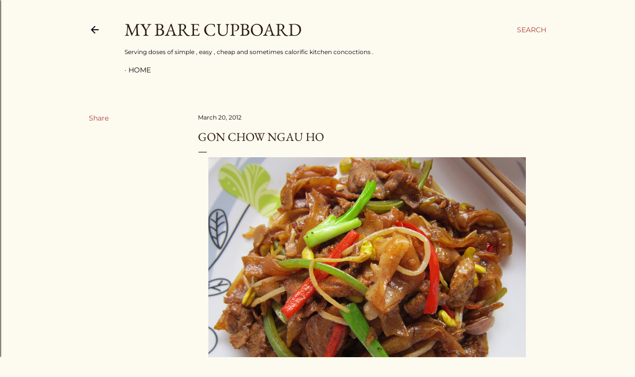

--- FILE ---
content_type: text/html; charset=UTF-8
request_url: https://www.mybarecupboard.com/2012/03/gon-chau-ngau-ho.html
body_size: 39331
content:
<!DOCTYPE html>
<html dir='ltr' lang='en'>
<head>
<meta content='width=device-width, initial-scale=1' name='viewport'/>
<title>Gon Chow Ngau Ho</title>
<meta content='text/html; charset=UTF-8' http-equiv='Content-Type'/>
<!-- Chrome, Firefox OS and Opera -->
<meta content='#fdfaf0' name='theme-color'/>
<!-- Windows Phone -->
<meta content='#fdfaf0' name='msapplication-navbutton-color'/>
<meta content='blogger' name='generator'/>
<link href='https://www.mybarecupboard.com/favicon.ico' rel='icon' type='image/x-icon'/>
<link href='https://www.mybarecupboard.com/2012/03/gon-chau-ngau-ho.html' rel='canonical'/>
<link rel="alternate" type="application/atom+xml" title="my bare cupboard - Atom" href="https://www.mybarecupboard.com/feeds/posts/default" />
<link rel="alternate" type="application/rss+xml" title="my bare cupboard - RSS" href="https://www.mybarecupboard.com/feeds/posts/default?alt=rss" />
<link rel="service.post" type="application/atom+xml" title="my bare cupboard - Atom" href="https://www.blogger.com/feeds/228380273072670637/posts/default" />

<link rel="alternate" type="application/atom+xml" title="my bare cupboard - Atom" href="https://www.mybarecupboard.com/feeds/3883331579729847132/comments/default" />
<!--Can't find substitution for tag [blog.ieCssRetrofitLinks]-->
<link href='https://blogger.googleusercontent.com/img/b/R29vZ2xl/AVvXsEgQAKYtfl68AqWUYa1mgQzvnz-G6mSWVnkb_aTi1oUKO6bX9xlsuZPyhkq1nsvVXHOwCJpwgIEv7UzJM9s-cdAVpB_3iOdtXQgF9r0aSxiBtSt8P0TVjWKwVncmsKSmqOaGZdsb6eLnNA0y/s640/IMG_0279.JPG' rel='image_src'/>
<meta content='https://www.mybarecupboard.com/2012/03/gon-chau-ngau-ho.html' property='og:url'/>
<meta content='Gon Chow Ngau Ho' property='og:title'/>
<meta content='             Or my take on this typical Cantonese dish . I should just write stir fried beef ho fan but I like the sound of gon chau ngau ho...' property='og:description'/>
<meta content='https://blogger.googleusercontent.com/img/b/R29vZ2xl/AVvXsEgQAKYtfl68AqWUYa1mgQzvnz-G6mSWVnkb_aTi1oUKO6bX9xlsuZPyhkq1nsvVXHOwCJpwgIEv7UzJM9s-cdAVpB_3iOdtXQgF9r0aSxiBtSt8P0TVjWKwVncmsKSmqOaGZdsb6eLnNA0y/w1200-h630-p-k-no-nu/IMG_0279.JPG' property='og:image'/>
<style type='text/css'>@font-face{font-family:'EB Garamond';font-style:normal;font-weight:400;font-display:swap;src:url(//fonts.gstatic.com/s/ebgaramond/v32/SlGDmQSNjdsmc35JDF1K5E55YMjF_7DPuGi-6_RkBI96.ttf)format('truetype');}@font-face{font-family:'Lora';font-style:normal;font-weight:400;font-display:swap;src:url(//fonts.gstatic.com/s/lora/v37/0QI6MX1D_JOuGQbT0gvTJPa787weuxJBkqg.ttf)format('truetype');}@font-face{font-family:'Montserrat';font-style:normal;font-weight:400;font-display:swap;src:url(//fonts.gstatic.com/s/montserrat/v31/JTUHjIg1_i6t8kCHKm4532VJOt5-QNFgpCtr6Hw5aX8.ttf)format('truetype');}@font-face{font-family:'Montserrat';font-style:normal;font-weight:700;font-display:swap;src:url(//fonts.gstatic.com/s/montserrat/v31/JTUHjIg1_i6t8kCHKm4532VJOt5-QNFgpCuM73w5aX8.ttf)format('truetype');}</style>
<style id='page-skin-1' type='text/css'><!--
/*! normalize.css v3.0.1 | MIT License | git.io/normalize */html{font-family:sans-serif;-ms-text-size-adjust:100%;-webkit-text-size-adjust:100%}body{margin:0}article,aside,details,figcaption,figure,footer,header,hgroup,main,nav,section,summary{display:block}audio,canvas,progress,video{display:inline-block;vertical-align:baseline}audio:not([controls]){display:none;height:0}[hidden],template{display:none}a{background:transparent}a:active,a:hover{outline:0}abbr[title]{border-bottom:1px dotted}b,strong{font-weight:bold}dfn{font-style:italic}h1{font-size:2em;margin:.67em 0}mark{background:#ff0;color:#000}small{font-size:80%}sub,sup{font-size:75%;line-height:0;position:relative;vertical-align:baseline}sup{top:-0.5em}sub{bottom:-0.25em}img{border:0}svg:not(:root){overflow:hidden}figure{margin:1em 40px}hr{-moz-box-sizing:content-box;box-sizing:content-box;height:0}pre{overflow:auto}code,kbd,pre,samp{font-family:monospace,monospace;font-size:1em}button,input,optgroup,select,textarea{color:inherit;font:inherit;margin:0}button{overflow:visible}button,select{text-transform:none}button,html input[type="button"],input[type="reset"],input[type="submit"]{-webkit-appearance:button;cursor:pointer}button[disabled],html input[disabled]{cursor:default}button::-moz-focus-inner,input::-moz-focus-inner{border:0;padding:0}input{line-height:normal}input[type="checkbox"],input[type="radio"]{box-sizing:border-box;padding:0}input[type="number"]::-webkit-inner-spin-button,input[type="number"]::-webkit-outer-spin-button{height:auto}input[type="search"]{-webkit-appearance:textfield;-moz-box-sizing:content-box;-webkit-box-sizing:content-box;box-sizing:content-box}input[type="search"]::-webkit-search-cancel-button,input[type="search"]::-webkit-search-decoration{-webkit-appearance:none}fieldset{border:1px solid #c0c0c0;margin:0 2px;padding:.35em .625em .75em}legend{border:0;padding:0}textarea{overflow:auto}optgroup{font-weight:bold}table{border-collapse:collapse;border-spacing:0}td,th{padding:0}
/*!************************************************
* Blogger Template Style
* Name: Soho
**************************************************/
body{
overflow-wrap:break-word;
word-break:break-word;
word-wrap:break-word
}
.hidden{
display:none
}
.invisible{
visibility:hidden
}
.container::after,.float-container::after{
clear:both;
content:"";
display:table
}
.clearboth{
clear:both
}
#comments .comment .comment-actions,.subscribe-popup .FollowByEmail .follow-by-email-submit{
background:0 0;
border:0;
box-shadow:none;
color:#a93e33;
cursor:pointer;
font-size:14px;
font-weight:700;
outline:0;
text-decoration:none;
text-transform:uppercase;
width:auto
}
.dim-overlay{
background-color:rgba(0,0,0,.54);
height:100vh;
left:0;
position:fixed;
top:0;
width:100%
}
#sharing-dim-overlay{
background-color:transparent
}
input::-ms-clear{
display:none
}
.blogger-logo,.svg-icon-24.blogger-logo{
fill:#ff9800;
opacity:1
}
.loading-spinner-large{
-webkit-animation:mspin-rotate 1.568s infinite linear;
animation:mspin-rotate 1.568s infinite linear;
height:48px;
overflow:hidden;
position:absolute;
width:48px;
z-index:200
}
.loading-spinner-large>div{
-webkit-animation:mspin-revrot 5332ms infinite steps(4);
animation:mspin-revrot 5332ms infinite steps(4)
}
.loading-spinner-large>div>div{
-webkit-animation:mspin-singlecolor-large-film 1333ms infinite steps(81);
animation:mspin-singlecolor-large-film 1333ms infinite steps(81);
background-size:100%;
height:48px;
width:3888px
}
.mspin-black-large>div>div,.mspin-grey_54-large>div>div{
background-image:url(https://www.blogblog.com/indie/mspin_black_large.svg)
}
.mspin-white-large>div>div{
background-image:url(https://www.blogblog.com/indie/mspin_white_large.svg)
}
.mspin-grey_54-large{
opacity:.54
}
@-webkit-keyframes mspin-singlecolor-large-film{
from{
-webkit-transform:translateX(0);
transform:translateX(0)
}
to{
-webkit-transform:translateX(-3888px);
transform:translateX(-3888px)
}
}
@keyframes mspin-singlecolor-large-film{
from{
-webkit-transform:translateX(0);
transform:translateX(0)
}
to{
-webkit-transform:translateX(-3888px);
transform:translateX(-3888px)
}
}
@-webkit-keyframes mspin-rotate{
from{
-webkit-transform:rotate(0);
transform:rotate(0)
}
to{
-webkit-transform:rotate(360deg);
transform:rotate(360deg)
}
}
@keyframes mspin-rotate{
from{
-webkit-transform:rotate(0);
transform:rotate(0)
}
to{
-webkit-transform:rotate(360deg);
transform:rotate(360deg)
}
}
@-webkit-keyframes mspin-revrot{
from{
-webkit-transform:rotate(0);
transform:rotate(0)
}
to{
-webkit-transform:rotate(-360deg);
transform:rotate(-360deg)
}
}
@keyframes mspin-revrot{
from{
-webkit-transform:rotate(0);
transform:rotate(0)
}
to{
-webkit-transform:rotate(-360deg);
transform:rotate(-360deg)
}
}
.skip-navigation{
background-color:#fff;
box-sizing:border-box;
color:#000;
display:block;
height:0;
left:0;
line-height:50px;
overflow:hidden;
padding-top:0;
position:fixed;
text-align:center;
top:0;
-webkit-transition:box-shadow .3s,height .3s,padding-top .3s;
transition:box-shadow .3s,height .3s,padding-top .3s;
width:100%;
z-index:900
}
.skip-navigation:focus{
box-shadow:0 4px 5px 0 rgba(0,0,0,.14),0 1px 10px 0 rgba(0,0,0,.12),0 2px 4px -1px rgba(0,0,0,.2);
height:50px
}
#main{
outline:0
}
.main-heading{
position:absolute;
clip:rect(1px,1px,1px,1px);
padding:0;
border:0;
height:1px;
width:1px;
overflow:hidden
}
.Attribution{
margin-top:1em;
text-align:center
}
.Attribution .blogger img,.Attribution .blogger svg{
vertical-align:bottom
}
.Attribution .blogger img{
margin-right:.5em
}
.Attribution div{
line-height:24px;
margin-top:.5em
}
.Attribution .copyright,.Attribution .image-attribution{
font-size:.7em;
margin-top:1.5em
}
.BLOG_mobile_video_class{
display:none
}
.bg-photo{
background-attachment:scroll!important
}
body .CSS_LIGHTBOX{
z-index:900
}
.extendable .show-less,.extendable .show-more{
border-color:#a93e33;
color:#a93e33;
margin-top:8px
}
.extendable .show-less.hidden,.extendable .show-more.hidden{
display:none
}
.inline-ad{
display:none;
max-width:100%;
overflow:hidden
}
.adsbygoogle{
display:block
}
#cookieChoiceInfo{
bottom:0;
top:auto
}
iframe.b-hbp-video{
border:0
}
.post-body img{
max-width:100%
}
.post-body iframe{
max-width:100%
}
.post-body a[imageanchor="1"]{
display:inline-block
}
.byline{
margin-right:1em
}
.byline:last-child{
margin-right:0
}
.link-copied-dialog{
max-width:520px;
outline:0
}
.link-copied-dialog .modal-dialog-buttons{
margin-top:8px
}
.link-copied-dialog .goog-buttonset-default{
background:0 0;
border:0
}
.link-copied-dialog .goog-buttonset-default:focus{
outline:0
}
.paging-control-container{
margin-bottom:16px
}
.paging-control-container .paging-control{
display:inline-block
}
.paging-control-container .comment-range-text::after,.paging-control-container .paging-control{
color:#a93e33
}
.paging-control-container .comment-range-text,.paging-control-container .paging-control{
margin-right:8px
}
.paging-control-container .comment-range-text::after,.paging-control-container .paging-control::after{
content:"\b7";
cursor:default;
padding-left:8px;
pointer-events:none
}
.paging-control-container .comment-range-text:last-child::after,.paging-control-container .paging-control:last-child::after{
content:none
}
.byline.reactions iframe{
height:20px
}
.b-notification{
color:#000;
background-color:#fff;
border-bottom:solid 1px #000;
box-sizing:border-box;
padding:16px 32px;
text-align:center
}
.b-notification.visible{
-webkit-transition:margin-top .3s cubic-bezier(.4,0,.2,1);
transition:margin-top .3s cubic-bezier(.4,0,.2,1)
}
.b-notification.invisible{
position:absolute
}
.b-notification-close{
position:absolute;
right:8px;
top:8px
}
.no-posts-message{
line-height:40px;
text-align:center
}
@media screen and (max-width:1162px){
body.item-view .post-body a[imageanchor="1"][style*="float: left;"],body.item-view .post-body a[imageanchor="1"][style*="float: right;"]{
float:none!important;
clear:none!important
}
body.item-view .post-body a[imageanchor="1"] img{
display:block;
height:auto;
margin:0 auto
}
body.item-view .post-body>.separator:first-child>a[imageanchor="1"]:first-child{
margin-top:20px
}
.post-body a[imageanchor]{
display:block
}
body.item-view .post-body a[imageanchor="1"]{
margin-left:0!important;
margin-right:0!important
}
body.item-view .post-body a[imageanchor="1"]+a[imageanchor="1"]{
margin-top:16px
}
}
.item-control{
display:none
}
#comments{
border-top:1px dashed rgba(0,0,0,.54);
margin-top:20px;
padding:20px
}
#comments .comment-thread ol{
margin:0;
padding-left:0;
padding-left:0
}
#comments .comment .comment-replybox-single,#comments .comment-thread .comment-replies{
margin-left:60px
}
#comments .comment-thread .thread-count{
display:none
}
#comments .comment{
list-style-type:none;
padding:0 0 30px;
position:relative
}
#comments .comment .comment{
padding-bottom:8px
}
.comment .avatar-image-container{
position:absolute
}
.comment .avatar-image-container img{
border-radius:50%
}
.avatar-image-container svg,.comment .avatar-image-container .avatar-icon{
border-radius:50%;
border:solid 1px #000000;
box-sizing:border-box;
fill:#000000;
height:35px;
margin:0;
padding:7px;
width:35px
}
.comment .comment-block{
margin-top:10px;
margin-left:60px;
padding-bottom:0
}
#comments .comment-author-header-wrapper{
margin-left:40px
}
#comments .comment .thread-expanded .comment-block{
padding-bottom:20px
}
#comments .comment .comment-header .user,#comments .comment .comment-header .user a{
color:#000000;
font-style:normal;
font-weight:700
}
#comments .comment .comment-actions{
bottom:0;
margin-bottom:15px;
position:absolute
}
#comments .comment .comment-actions>*{
margin-right:8px
}
#comments .comment .comment-header .datetime{
bottom:0;
color:#000000;
display:inline-block;
font-size:13px;
font-style:italic;
margin-left:8px
}
#comments .comment .comment-footer .comment-timestamp a,#comments .comment .comment-header .datetime a{
color:#000000
}
#comments .comment .comment-content,.comment .comment-body{
margin-top:12px;
word-break:break-word
}
.comment-body{
margin-bottom:12px
}
#comments.embed[data-num-comments="0"]{
border:0;
margin-top:0;
padding-top:0
}
#comments.embed[data-num-comments="0"] #comment-post-message,#comments.embed[data-num-comments="0"] div.comment-form>p,#comments.embed[data-num-comments="0"] p.comment-footer{
display:none
}
#comment-editor-src{
display:none
}
.comments .comments-content .loadmore.loaded{
max-height:0;
opacity:0;
overflow:hidden
}
.extendable .remaining-items{
height:0;
overflow:hidden;
-webkit-transition:height .3s cubic-bezier(.4,0,.2,1);
transition:height .3s cubic-bezier(.4,0,.2,1)
}
.extendable .remaining-items.expanded{
height:auto
}
.svg-icon-24,.svg-icon-24-button{
cursor:pointer;
height:24px;
width:24px;
min-width:24px
}
.touch-icon{
margin:-12px;
padding:12px
}
.touch-icon:active,.touch-icon:focus{
background-color:rgba(153,153,153,.4);
border-radius:50%
}
svg:not(:root).touch-icon{
overflow:visible
}
html[dir=rtl] .rtl-reversible-icon{
-webkit-transform:scaleX(-1);
-ms-transform:scaleX(-1);
transform:scaleX(-1)
}
.svg-icon-24-button,.touch-icon-button{
background:0 0;
border:0;
margin:0;
outline:0;
padding:0
}
.touch-icon-button .touch-icon:active,.touch-icon-button .touch-icon:focus{
background-color:transparent
}
.touch-icon-button:active .touch-icon,.touch-icon-button:focus .touch-icon{
background-color:rgba(153,153,153,.4);
border-radius:50%
}
.Profile .default-avatar-wrapper .avatar-icon{
border-radius:50%;
border:solid 1px #000000;
box-sizing:border-box;
fill:#000000;
margin:0
}
.Profile .individual .default-avatar-wrapper .avatar-icon{
padding:25px
}
.Profile .individual .avatar-icon,.Profile .individual .profile-img{
height:120px;
width:120px
}
.Profile .team .default-avatar-wrapper .avatar-icon{
padding:8px
}
.Profile .team .avatar-icon,.Profile .team .default-avatar-wrapper,.Profile .team .profile-img{
height:40px;
width:40px
}
.snippet-container{
margin:0;
position:relative;
overflow:hidden
}
.snippet-fade{
bottom:0;
box-sizing:border-box;
position:absolute;
width:96px
}
.snippet-fade{
right:0
}
.snippet-fade:after{
content:"\2026"
}
.snippet-fade:after{
float:right
}
.centered-top-container.sticky{
left:0;
position:fixed;
right:0;
top:0;
width:auto;
z-index:50;
-webkit-transition-property:opacity,-webkit-transform;
transition-property:opacity,-webkit-transform;
transition-property:transform,opacity;
transition-property:transform,opacity,-webkit-transform;
-webkit-transition-duration:.2s;
transition-duration:.2s;
-webkit-transition-timing-function:cubic-bezier(.4,0,.2,1);
transition-timing-function:cubic-bezier(.4,0,.2,1)
}
.centered-top-placeholder{
display:none
}
.collapsed-header .centered-top-placeholder{
display:block
}
.centered-top-container .Header .replaced h1,.centered-top-placeholder .Header .replaced h1{
display:none
}
.centered-top-container.sticky .Header .replaced h1{
display:block
}
.centered-top-container.sticky .Header .header-widget{
background:0 0
}
.centered-top-container.sticky .Header .header-image-wrapper{
display:none
}
.centered-top-container img,.centered-top-placeholder img{
max-width:100%
}
.collapsible{
-webkit-transition:height .3s cubic-bezier(.4,0,.2,1);
transition:height .3s cubic-bezier(.4,0,.2,1)
}
.collapsible,.collapsible>summary{
display:block;
overflow:hidden
}
.collapsible>:not(summary){
display:none
}
.collapsible[open]>:not(summary){
display:block
}
.collapsible:focus,.collapsible>summary:focus{
outline:0
}
.collapsible>summary{
cursor:pointer;
display:block;
padding:0
}
.collapsible:focus>summary,.collapsible>summary:focus{
background-color:transparent
}
.collapsible>summary::-webkit-details-marker{
display:none
}
.collapsible-title{
-webkit-box-align:center;
-webkit-align-items:center;
-ms-flex-align:center;
align-items:center;
display:-webkit-box;
display:-webkit-flex;
display:-ms-flexbox;
display:flex
}
.collapsible-title .title{
-webkit-box-flex:1;
-webkit-flex:1 1 auto;
-ms-flex:1 1 auto;
flex:1 1 auto;
-webkit-box-ordinal-group:1;
-webkit-order:0;
-ms-flex-order:0;
order:0;
overflow:hidden;
text-overflow:ellipsis;
white-space:nowrap
}
.collapsible-title .chevron-down,.collapsible[open] .collapsible-title .chevron-up{
display:block
}
.collapsible-title .chevron-up,.collapsible[open] .collapsible-title .chevron-down{
display:none
}
.flat-button{
cursor:pointer;
display:inline-block;
font-weight:700;
text-transform:uppercase;
border-radius:2px;
padding:8px;
margin:-8px
}
.flat-icon-button{
background:0 0;
border:0;
margin:0;
outline:0;
padding:0;
margin:-12px;
padding:12px;
cursor:pointer;
box-sizing:content-box;
display:inline-block;
line-height:0
}
.flat-icon-button,.flat-icon-button .splash-wrapper{
border-radius:50%
}
.flat-icon-button .splash.animate{
-webkit-animation-duration:.3s;
animation-duration:.3s
}
.overflowable-container{
max-height:28px;
overflow:hidden;
position:relative
}
.overflow-button{
cursor:pointer
}
#overflowable-dim-overlay{
background:0 0
}
.overflow-popup{
box-shadow:0 2px 2px 0 rgba(0,0,0,.14),0 3px 1px -2px rgba(0,0,0,.2),0 1px 5px 0 rgba(0,0,0,.12);
background-color:#fdfaf0;
left:0;
max-width:calc(100% - 32px);
position:absolute;
top:0;
visibility:hidden;
z-index:101
}
.overflow-popup ul{
list-style:none
}
.overflow-popup .tabs li,.overflow-popup li{
display:block;
height:auto
}
.overflow-popup .tabs li{
padding-left:0;
padding-right:0
}
.overflow-button.hidden,.overflow-popup .tabs li.hidden,.overflow-popup li.hidden{
display:none
}
.search{
display:-webkit-box;
display:-webkit-flex;
display:-ms-flexbox;
display:flex;
line-height:24px;
width:24px
}
.search.focused{
width:100%
}
.search.focused .section{
width:100%
}
.search form{
z-index:101
}
.search h3{
display:none
}
.search form{
display:-webkit-box;
display:-webkit-flex;
display:-ms-flexbox;
display:flex;
-webkit-box-flex:1;
-webkit-flex:1 0 0;
-ms-flex:1 0 0px;
flex:1 0 0;
border-bottom:solid 1px transparent;
padding-bottom:8px
}
.search form>*{
display:none
}
.search.focused form>*{
display:block
}
.search .search-input label{
display:none
}
.centered-top-placeholder.cloned .search form{
z-index:30
}
.search.focused form{
border-color:#000000;
position:relative;
width:auto
}
.collapsed-header .centered-top-container .search.focused form{
border-bottom-color:transparent
}
.search-expand{
-webkit-box-flex:0;
-webkit-flex:0 0 auto;
-ms-flex:0 0 auto;
flex:0 0 auto
}
.search-expand-text{
display:none
}
.search-close{
display:inline;
vertical-align:middle
}
.search-input{
-webkit-box-flex:1;
-webkit-flex:1 0 1px;
-ms-flex:1 0 1px;
flex:1 0 1px
}
.search-input input{
background:0 0;
border:0;
box-sizing:border-box;
color:#000000;
display:inline-block;
outline:0;
width:calc(100% - 48px)
}
.search-input input.no-cursor{
color:transparent;
text-shadow:0 0 0 #000000
}
.collapsed-header .centered-top-container .search-action,.collapsed-header .centered-top-container .search-input input{
color:#000000
}
.collapsed-header .centered-top-container .search-input input.no-cursor{
color:transparent;
text-shadow:0 0 0 #000000
}
.collapsed-header .centered-top-container .search-input input.no-cursor:focus,.search-input input.no-cursor:focus{
outline:0
}
.search-focused>*{
visibility:hidden
}
.search-focused .search,.search-focused .search-icon{
visibility:visible
}
.search.focused .search-action{
display:block
}
.search.focused .search-action:disabled{
opacity:.3
}
.widget.Sharing .sharing-button{
display:none
}
.widget.Sharing .sharing-buttons li{
padding:0
}
.widget.Sharing .sharing-buttons li span{
display:none
}
.post-share-buttons{
position:relative
}
.centered-bottom .share-buttons .svg-icon-24,.share-buttons .svg-icon-24{
fill:#000000
}
.sharing-open.touch-icon-button:active .touch-icon,.sharing-open.touch-icon-button:focus .touch-icon{
background-color:transparent
}
.share-buttons{
background-color:#fdfaf0;
border-radius:2px;
box-shadow:0 2px 2px 0 rgba(0,0,0,.14),0 3px 1px -2px rgba(0,0,0,.2),0 1px 5px 0 rgba(0,0,0,.12);
color:#000000;
list-style:none;
margin:0;
padding:8px 0;
position:absolute;
top:-11px;
min-width:200px;
z-index:101
}
.share-buttons.hidden{
display:none
}
.sharing-button{
background:0 0;
border:0;
margin:0;
outline:0;
padding:0;
cursor:pointer
}
.share-buttons li{
margin:0;
height:48px
}
.share-buttons li:last-child{
margin-bottom:0
}
.share-buttons li .sharing-platform-button{
box-sizing:border-box;
cursor:pointer;
display:block;
height:100%;
margin-bottom:0;
padding:0 16px;
position:relative;
width:100%
}
.share-buttons li .sharing-platform-button:focus,.share-buttons li .sharing-platform-button:hover{
background-color:rgba(128,128,128,.1);
outline:0
}
.share-buttons li svg[class*=" sharing-"],.share-buttons li svg[class^=sharing-]{
position:absolute;
top:10px
}
.share-buttons li span.sharing-platform-button{
position:relative;
top:0
}
.share-buttons li .platform-sharing-text{
display:block;
font-size:16px;
line-height:48px;
white-space:nowrap
}
.share-buttons li .platform-sharing-text{
margin-left:56px
}
.sidebar-container{
background-color:#f7f7f7;
max-width:284px;
overflow-y:auto;
-webkit-transition-property:-webkit-transform;
transition-property:-webkit-transform;
transition-property:transform;
transition-property:transform,-webkit-transform;
-webkit-transition-duration:.3s;
transition-duration:.3s;
-webkit-transition-timing-function:cubic-bezier(0,0,.2,1);
transition-timing-function:cubic-bezier(0,0,.2,1);
width:284px;
z-index:101;
-webkit-overflow-scrolling:touch
}
.sidebar-container .navigation{
line-height:0;
padding:16px
}
.sidebar-container .sidebar-back{
cursor:pointer
}
.sidebar-container .widget{
background:0 0;
margin:0 16px;
padding:16px 0
}
.sidebar-container .widget .title{
color:#000000;
margin:0
}
.sidebar-container .widget ul{
list-style:none;
margin:0;
padding:0
}
.sidebar-container .widget ul ul{
margin-left:1em
}
.sidebar-container .widget li{
font-size:16px;
line-height:normal
}
.sidebar-container .widget+.widget{
border-top:1px dashed #000000
}
.BlogArchive li{
margin:16px 0
}
.BlogArchive li:last-child{
margin-bottom:0
}
.Label li a{
display:inline-block
}
.BlogArchive .post-count,.Label .label-count{
float:right;
margin-left:.25em
}
.BlogArchive .post-count::before,.Label .label-count::before{
content:"("
}
.BlogArchive .post-count::after,.Label .label-count::after{
content:")"
}
.widget.Translate .skiptranslate>div{
display:block!important
}
.widget.Profile .profile-link{
display:-webkit-box;
display:-webkit-flex;
display:-ms-flexbox;
display:flex
}
.widget.Profile .team-member .default-avatar-wrapper,.widget.Profile .team-member .profile-img{
-webkit-box-flex:0;
-webkit-flex:0 0 auto;
-ms-flex:0 0 auto;
flex:0 0 auto;
margin-right:1em
}
.widget.Profile .individual .profile-link{
-webkit-box-orient:vertical;
-webkit-box-direction:normal;
-webkit-flex-direction:column;
-ms-flex-direction:column;
flex-direction:column
}
.widget.Profile .team .profile-link .profile-name{
-webkit-align-self:center;
-ms-flex-item-align:center;
align-self:center;
display:block;
-webkit-box-flex:1;
-webkit-flex:1 1 auto;
-ms-flex:1 1 auto;
flex:1 1 auto
}
.dim-overlay{
background-color:rgba(0,0,0,.54);
z-index:100
}
body.sidebar-visible{
overflow-y:hidden
}
@media screen and (max-width:1439px){
.sidebar-container{
bottom:0;
position:fixed;
top:0;
left:0;
right:auto
}
.sidebar-container.sidebar-invisible{
-webkit-transition-timing-function:cubic-bezier(.4,0,.6,1);
transition-timing-function:cubic-bezier(.4,0,.6,1)
}
html[dir=ltr] .sidebar-container.sidebar-invisible{
-webkit-transform:translateX(-284px);
-ms-transform:translateX(-284px);
transform:translateX(-284px)
}
html[dir=rtl] .sidebar-container.sidebar-invisible{
-webkit-transform:translateX(284px);
-ms-transform:translateX(284px);
transform:translateX(284px)
}
}
@media screen and (min-width:1440px){
.sidebar-container{
position:absolute;
top:0;
left:0;
right:auto
}
.sidebar-container .navigation{
display:none
}
}
.dialog{
box-shadow:0 2px 2px 0 rgba(0,0,0,.14),0 3px 1px -2px rgba(0,0,0,.2),0 1px 5px 0 rgba(0,0,0,.12);
background:#fdfaf0;
box-sizing:border-box;
color:#000000;
padding:30px;
position:fixed;
text-align:center;
width:calc(100% - 24px);
z-index:101
}
.dialog input[type=email],.dialog input[type=text]{
background-color:transparent;
border:0;
border-bottom:solid 1px rgba(0,0,0,.12);
color:#000000;
display:block;
font-family:EB Garamond, serif;
font-size:16px;
line-height:24px;
margin:auto;
padding-bottom:7px;
outline:0;
text-align:center;
width:100%
}
.dialog input[type=email]::-webkit-input-placeholder,.dialog input[type=text]::-webkit-input-placeholder{
color:#000000
}
.dialog input[type=email]::-moz-placeholder,.dialog input[type=text]::-moz-placeholder{
color:#000000
}
.dialog input[type=email]:-ms-input-placeholder,.dialog input[type=text]:-ms-input-placeholder{
color:#000000
}
.dialog input[type=email]::-ms-input-placeholder,.dialog input[type=text]::-ms-input-placeholder{
color:#000000
}
.dialog input[type=email]::placeholder,.dialog input[type=text]::placeholder{
color:#000000
}
.dialog input[type=email]:focus,.dialog input[type=text]:focus{
border-bottom:solid 2px #a93e33;
padding-bottom:6px
}
.dialog input.no-cursor{
color:transparent;
text-shadow:0 0 0 #000000
}
.dialog input.no-cursor:focus{
outline:0
}
.dialog input.no-cursor:focus{
outline:0
}
.dialog input[type=submit]{
font-family:EB Garamond, serif
}
.dialog .goog-buttonset-default{
color:#a93e33
}
.subscribe-popup{
max-width:364px
}
.subscribe-popup h3{
color:#2c1d14;
font-size:1.8em;
margin-top:0
}
.subscribe-popup .FollowByEmail h3{
display:none
}
.subscribe-popup .FollowByEmail .follow-by-email-submit{
color:#a93e33;
display:inline-block;
margin:0 auto;
margin-top:24px;
width:auto;
white-space:normal
}
.subscribe-popup .FollowByEmail .follow-by-email-submit:disabled{
cursor:default;
opacity:.3
}
@media (max-width:800px){
.blog-name div.widget.Subscribe{
margin-bottom:16px
}
body.item-view .blog-name div.widget.Subscribe{
margin:8px auto 16px auto;
width:100%
}
}
body#layout .bg-photo,body#layout .bg-photo-overlay{
display:none
}
body#layout .page_body{
padding:0;
position:relative;
top:0
}
body#layout .page{
display:inline-block;
left:inherit;
position:relative;
vertical-align:top;
width:540px
}
body#layout .centered{
max-width:954px
}
body#layout .navigation{
display:none
}
body#layout .sidebar-container{
display:inline-block;
width:40%
}
body#layout .hamburger-menu,body#layout .search{
display:none
}
body{
background-color:#fdfaf0;
color:#000000;
font:normal 400 20px EB Garamond, serif;
height:100%;
margin:0;
min-height:100vh
}
h1,h2,h3,h4,h5,h6{
font-weight:400
}
a{
color:#a93e33;
text-decoration:none
}
.dim-overlay{
z-index:100
}
body.sidebar-visible .page_body{
overflow-y:scroll
}
.widget .title{
color:#000000;
font:normal 400 12px Montserrat, sans-serif
}
.extendable .show-less,.extendable .show-more{
color:#a93e33;
font:normal 400 12px Montserrat, sans-serif;
margin:12px -8px 0 -8px;
text-transform:uppercase
}
.footer .widget,.main .widget{
margin:50px 0
}
.main .widget .title{
text-transform:uppercase
}
.inline-ad{
display:block;
margin-top:50px
}
.adsbygoogle{
text-align:center
}
.page_body{
display:-webkit-box;
display:-webkit-flex;
display:-ms-flexbox;
display:flex;
-webkit-box-orient:vertical;
-webkit-box-direction:normal;
-webkit-flex-direction:column;
-ms-flex-direction:column;
flex-direction:column;
min-height:100vh;
position:relative;
z-index:20
}
.page_body>*{
-webkit-box-flex:0;
-webkit-flex:0 0 auto;
-ms-flex:0 0 auto;
flex:0 0 auto
}
.page_body>#footer{
margin-top:auto
}
.centered-bottom,.centered-top{
margin:0 32px;
max-width:100%
}
.centered-top{
padding-bottom:12px;
padding-top:12px
}
.sticky .centered-top{
padding-bottom:0;
padding-top:0
}
.centered-top-container,.centered-top-placeholder{
background:#fdfaf0
}
.centered-top{
display:-webkit-box;
display:-webkit-flex;
display:-ms-flexbox;
display:flex;
-webkit-flex-wrap:wrap;
-ms-flex-wrap:wrap;
flex-wrap:wrap;
-webkit-box-pack:justify;
-webkit-justify-content:space-between;
-ms-flex-pack:justify;
justify-content:space-between;
position:relative
}
.sticky .centered-top{
-webkit-flex-wrap:nowrap;
-ms-flex-wrap:nowrap;
flex-wrap:nowrap
}
.centered-top-container .svg-icon-24,.centered-top-placeholder .svg-icon-24{
fill:#000000
}
.back-button-container,.hamburger-menu-container{
-webkit-box-flex:0;
-webkit-flex:0 0 auto;
-ms-flex:0 0 auto;
flex:0 0 auto;
height:48px;
-webkit-box-ordinal-group:2;
-webkit-order:1;
-ms-flex-order:1;
order:1
}
.sticky .back-button-container,.sticky .hamburger-menu-container{
-webkit-box-ordinal-group:2;
-webkit-order:1;
-ms-flex-order:1;
order:1
}
.back-button,.hamburger-menu,.search-expand-icon{
cursor:pointer;
margin-top:0
}
.search{
-webkit-box-align:start;
-webkit-align-items:flex-start;
-ms-flex-align:start;
align-items:flex-start;
-webkit-box-flex:0;
-webkit-flex:0 0 auto;
-ms-flex:0 0 auto;
flex:0 0 auto;
height:48px;
margin-left:24px;
-webkit-box-ordinal-group:4;
-webkit-order:3;
-ms-flex-order:3;
order:3
}
.search,.search.focused{
width:auto
}
.search.focused{
position:static
}
.sticky .search{
display:none;
-webkit-box-ordinal-group:5;
-webkit-order:4;
-ms-flex-order:4;
order:4
}
.search .section{
right:0;
margin-top:12px;
position:absolute;
top:12px;
width:0
}
.sticky .search .section{
top:0
}
.search-expand{
background:0 0;
border:0;
margin:0;
outline:0;
padding:0;
color:#a93e33;
cursor:pointer;
-webkit-box-flex:0;
-webkit-flex:0 0 auto;
-ms-flex:0 0 auto;
flex:0 0 auto;
font:normal 400 12px Montserrat, sans-serif;
text-transform:uppercase;
word-break:normal
}
.search.focused .search-expand{
visibility:hidden
}
.search .dim-overlay{
background:0 0
}
.search.focused .section{
max-width:400px
}
.search.focused form{
border-color:#000000;
height:24px
}
.search.focused .search-input{
display:-webkit-box;
display:-webkit-flex;
display:-ms-flexbox;
display:flex;
-webkit-box-flex:1;
-webkit-flex:1 1 auto;
-ms-flex:1 1 auto;
flex:1 1 auto
}
.search-input input{
-webkit-box-flex:1;
-webkit-flex:1 1 auto;
-ms-flex:1 1 auto;
flex:1 1 auto;
font:normal 400 16px Montserrat, sans-serif
}
.search input[type=submit]{
display:none
}
.subscribe-section-container{
-webkit-box-flex:1;
-webkit-flex:1 0 auto;
-ms-flex:1 0 auto;
flex:1 0 auto;
margin-left:24px;
-webkit-box-ordinal-group:3;
-webkit-order:2;
-ms-flex-order:2;
order:2;
text-align:right
}
.sticky .subscribe-section-container{
-webkit-box-flex:0;
-webkit-flex:0 0 auto;
-ms-flex:0 0 auto;
flex:0 0 auto;
-webkit-box-ordinal-group:4;
-webkit-order:3;
-ms-flex-order:3;
order:3
}
.subscribe-button{
background:0 0;
border:0;
margin:0;
outline:0;
padding:0;
color:#a93e33;
cursor:pointer;
display:inline-block;
font:normal 400 12px Montserrat, sans-serif;
line-height:48px;
margin:0;
text-transform:uppercase;
word-break:normal
}
.subscribe-popup h3{
color:#000000;
font:normal 400 12px Montserrat, sans-serif;
margin-bottom:24px;
text-transform:uppercase
}
.subscribe-popup div.widget.FollowByEmail .follow-by-email-address{
color:#000000;
font:normal 400 12px Montserrat, sans-serif
}
.subscribe-popup div.widget.FollowByEmail .follow-by-email-submit{
color:#a93e33;
font:normal 400 12px Montserrat, sans-serif;
margin-top:24px;
text-transform:uppercase
}
.blog-name{
-webkit-box-flex:1;
-webkit-flex:1 1 100%;
-ms-flex:1 1 100%;
flex:1 1 100%;
-webkit-box-ordinal-group:5;
-webkit-order:4;
-ms-flex-order:4;
order:4;
overflow:hidden
}
.sticky .blog-name{
-webkit-box-flex:1;
-webkit-flex:1 1 auto;
-ms-flex:1 1 auto;
flex:1 1 auto;
margin:0 12px;
-webkit-box-ordinal-group:3;
-webkit-order:2;
-ms-flex-order:2;
order:2
}
body.search-view .centered-top.search-focused .blog-name{
display:none
}
.widget.Header h1{
font:normal 400 18px EB Garamond, serif;
margin:0;
text-transform:uppercase
}
.widget.Header h1,.widget.Header h1 a{
color:#2c1d14
}
.widget.Header p{
color:#000000;
font:normal 400 12px Montserrat, sans-serif;
line-height:1.7
}
.sticky .widget.Header h1{
font-size:16px;
line-height:48px;
overflow:hidden;
overflow-wrap:normal;
text-overflow:ellipsis;
white-space:nowrap;
word-wrap:normal
}
.sticky .widget.Header p{
display:none
}
.sticky{
box-shadow:0 1px 3px #000000
}
#page_list_top .widget.PageList{
font:normal 400 14px Montserrat, sans-serif;
line-height:28px
}
#page_list_top .widget.PageList .title{
display:none
}
#page_list_top .widget.PageList .overflowable-contents{
overflow:hidden
}
#page_list_top .widget.PageList .overflowable-contents ul{
list-style:none;
margin:0;
padding:0
}
#page_list_top .widget.PageList .overflow-popup ul{
list-style:none;
margin:0;
padding:0 20px
}
#page_list_top .widget.PageList .overflowable-contents li{
display:inline-block
}
#page_list_top .widget.PageList .overflowable-contents li.hidden{
display:none
}
#page_list_top .widget.PageList .overflowable-contents li:not(:first-child):before{
color:#000000;
content:"\b7"
}
#page_list_top .widget.PageList .overflow-button a,#page_list_top .widget.PageList .overflow-popup li a,#page_list_top .widget.PageList .overflowable-contents li a{
color:#000000;
font:normal 400 14px Montserrat, sans-serif;
line-height:28px;
text-transform:uppercase
}
#page_list_top .widget.PageList .overflow-popup li.selected a,#page_list_top .widget.PageList .overflowable-contents li.selected a{
color:#000000;
font:normal 700 14px Montserrat, sans-serif;
line-height:28px
}
#page_list_top .widget.PageList .overflow-button{
display:inline
}
.sticky #page_list_top{
display:none
}
body.homepage-view .hero-image.has-image{
background:#fdfaf0 url(https://blogger.googleusercontent.com/img/a/AVvXsEigBhNNQxd-XCbxHtbc2kDccjgPrEd9fy_a7llmfK9D6iWYo3gmFNQDTW-xh8UOFMPmQVjxeCfpE9jp3MVYrtBz6e-T8nRXjOUYUgcN5DhuzZaONLIsJKFrjRx3bbrRsvn4OShBSi5pdKwsz6rc5bjITtpO5PdfP9nrircMqxbDCq9iULnezxecT_Ybmw=s1600) repeat scroll top left;
background-attachment:scroll;
background-color:#fdfaf0;
background-size:cover;
height:62.5vw;
max-height:75vh;
min-height:200px;
width:100%
}
.post-filter-message{
background-color:#f4d6d3;
color:#000000;
display:-webkit-box;
display:-webkit-flex;
display:-ms-flexbox;
display:flex;
-webkit-flex-wrap:wrap;
-ms-flex-wrap:wrap;
flex-wrap:wrap;
font:normal 400 12px Montserrat, sans-serif;
-webkit-box-pack:justify;
-webkit-justify-content:space-between;
-ms-flex-pack:justify;
justify-content:space-between;
margin-top:50px;
padding:18px
}
.post-filter-message .message-container{
-webkit-box-flex:1;
-webkit-flex:1 1 auto;
-ms-flex:1 1 auto;
flex:1 1 auto;
min-width:0
}
.post-filter-message .home-link-container{
-webkit-box-flex:0;
-webkit-flex:0 0 auto;
-ms-flex:0 0 auto;
flex:0 0 auto
}
.post-filter-message .search-label,.post-filter-message .search-query{
color:#000000;
font:normal 700 12px Montserrat, sans-serif;
text-transform:uppercase
}
.post-filter-message .home-link,.post-filter-message .home-link a{
color:#a93e33;
font:normal 700 12px Montserrat, sans-serif;
text-transform:uppercase
}
.widget.FeaturedPost .thumb.hero-thumb{
background-position:center;
background-size:cover;
height:360px
}
.widget.FeaturedPost .featured-post-snippet:before{
content:"\2014"
}
.snippet-container,.snippet-fade{
font:normal 400 14px Lora, serif;
line-height:23.8px
}
.snippet-container{
max-height:166.6px;
overflow:hidden
}
.snippet-fade{
background:-webkit-linear-gradient(left,#fdfaf0 0,#fdfaf0 20%,rgba(253, 250, 240, 0) 100%);
background:linear-gradient(to left,#fdfaf0 0,#fdfaf0 20%,rgba(253, 250, 240, 0) 100%);
color:#000000
}
.post-sidebar{
display:none
}
.widget.Blog .blog-posts .post-outer-container{
width:100%
}
.no-posts{
text-align:center
}
body.feed-view .widget.Blog .blog-posts .post-outer-container,body.item-view .widget.Blog .blog-posts .post-outer{
margin-bottom:50px
}
.widget.Blog .post.no-featured-image,.widget.PopularPosts .post.no-featured-image{
background-color:#f4d6d3;
padding:30px
}
.widget.Blog .post>.post-share-buttons-top{
right:0;
position:absolute;
top:0
}
.widget.Blog .post>.post-share-buttons-bottom{
bottom:0;
right:0;
position:absolute
}
.blog-pager{
text-align:right
}
.blog-pager a{
color:#a93e33;
font:normal 400 12px Montserrat, sans-serif;
text-transform:uppercase
}
.blog-pager .blog-pager-newer-link,.blog-pager .home-link{
display:none
}
.post-title{
font:normal 400 20px EB Garamond, serif;
margin:0;
text-transform:uppercase
}
.post-title,.post-title a{
color:#2c1d14
}
.post.no-featured-image .post-title,.post.no-featured-image .post-title a{
color:#000000
}
body.item-view .post-body-container:before{
content:"\2014"
}
.post-body{
color:#000000;
font:normal 400 14px Lora, serif;
line-height:1.7
}
.post-body blockquote{
color:#000000;
font:normal 400 16px Montserrat, sans-serif;
line-height:1.7;
margin-left:0;
margin-right:0
}
.post-body img{
height:auto;
max-width:100%
}
.post-body .tr-caption{
color:#000000;
font:normal 400 12px Montserrat, sans-serif;
line-height:1.7
}
.snippet-thumbnail{
position:relative
}
.snippet-thumbnail .post-header{
background:#fdfaf0;
bottom:0;
margin-bottom:0;
padding-right:15px;
padding-bottom:5px;
padding-top:5px;
position:absolute
}
.snippet-thumbnail img{
width:100%
}
.post-footer,.post-header{
margin:8px 0
}
body.item-view .widget.Blog .post-header{
margin:0 0 16px 0
}
body.item-view .widget.Blog .post-footer{
margin:50px 0 0 0
}
.widget.FeaturedPost .post-footer{
display:-webkit-box;
display:-webkit-flex;
display:-ms-flexbox;
display:flex;
-webkit-flex-wrap:wrap;
-ms-flex-wrap:wrap;
flex-wrap:wrap;
-webkit-box-pack:justify;
-webkit-justify-content:space-between;
-ms-flex-pack:justify;
justify-content:space-between
}
.widget.FeaturedPost .post-footer>*{
-webkit-box-flex:0;
-webkit-flex:0 1 auto;
-ms-flex:0 1 auto;
flex:0 1 auto
}
.widget.FeaturedPost .post-footer,.widget.FeaturedPost .post-footer a,.widget.FeaturedPost .post-footer button{
line-height:1.7
}
.jump-link{
margin:-8px
}
.post-header,.post-header a,.post-header button{
color:#000000;
font:normal 400 12px Montserrat, sans-serif
}
.post.no-featured-image .post-header,.post.no-featured-image .post-header a,.post.no-featured-image .post-header button{
color:#000000
}
.post-footer,.post-footer a,.post-footer button{
color:#a93e33;
font:normal 400 12px Montserrat, sans-serif
}
.post.no-featured-image .post-footer,.post.no-featured-image .post-footer a,.post.no-featured-image .post-footer button{
color:#a93e33
}
body.item-view .post-footer-line{
line-height:2.3
}
.byline{
display:inline-block
}
.byline .flat-button{
text-transform:none
}
.post-header .byline:not(:last-child):after{
content:"\b7"
}
.post-header .byline:not(:last-child){
margin-right:0
}
.byline.post-labels a{
display:inline-block;
word-break:break-all
}
.byline.post-labels a:not(:last-child):after{
content:","
}
.byline.reactions .reactions-label{
line-height:22px;
vertical-align:top
}
.post-share-buttons{
margin-left:0
}
.share-buttons{
background-color:#fffdf9;
border-radius:0;
box-shadow:0 1px 1px 1px #000000;
color:#000000;
font:normal 400 16px Montserrat, sans-serif
}
.share-buttons .svg-icon-24{
fill:#a93e33
}
#comment-holder .continue{
display:none
}
#comment-editor{
margin-bottom:20px;
margin-top:20px
}
.widget.Attribution,.widget.Attribution .copyright,.widget.Attribution .copyright a,.widget.Attribution .image-attribution,.widget.Attribution .image-attribution a,.widget.Attribution a{
color:#000000;
font:normal 400 12px Montserrat, sans-serif
}
.widget.Attribution svg{
fill:#000000
}
.widget.Attribution .blogger a{
display:-webkit-box;
display:-webkit-flex;
display:-ms-flexbox;
display:flex;
-webkit-align-content:center;
-ms-flex-line-pack:center;
align-content:center;
-webkit-box-pack:center;
-webkit-justify-content:center;
-ms-flex-pack:center;
justify-content:center;
line-height:24px
}
.widget.Attribution .blogger svg{
margin-right:8px
}
.widget.Profile ul{
list-style:none;
padding:0
}
.widget.Profile .individual .default-avatar-wrapper,.widget.Profile .individual .profile-img{
border-radius:50%;
display:inline-block;
height:120px;
width:120px
}
.widget.Profile .individual .profile-data a,.widget.Profile .team .profile-name{
color:#2c1d14;
font:normal 400 20px EB Garamond, serif;
text-transform:none
}
.widget.Profile .individual dd{
color:#000000;
font:normal 400 20px EB Garamond, serif;
margin:0 auto
}
.widget.Profile .individual .profile-link,.widget.Profile .team .visit-profile{
color:#a93e33;
font:normal 400 12px Montserrat, sans-serif;
text-transform:uppercase
}
.widget.Profile .team .default-avatar-wrapper,.widget.Profile .team .profile-img{
border-radius:50%;
float:left;
height:40px;
width:40px
}
.widget.Profile .team .profile-link .profile-name-wrapper{
-webkit-box-flex:1;
-webkit-flex:1 1 auto;
-ms-flex:1 1 auto;
flex:1 1 auto
}
.widget.Label li,.widget.Label span.label-size{
color:#a93e33;
display:inline-block;
font:normal 400 12px Montserrat, sans-serif;
word-break:break-all
}
.widget.Label li:not(:last-child):after,.widget.Label span.label-size:not(:last-child):after{
content:","
}
.widget.PopularPosts .post{
margin-bottom:50px
}
body.item-view #sidebar .widget.PopularPosts{
margin-left:40px;
width:inherit
}
#comments{
border-top:none;
padding:0
}
#comments .comment .comment-footer,#comments .comment .comment-header,#comments .comment .comment-header .datetime,#comments .comment .comment-header .datetime a{
color:#000000;
font:normal 400 12px Montserrat, sans-serif
}
#comments .comment .comment-author,#comments .comment .comment-author a,#comments .comment .comment-header .user,#comments .comment .comment-header .user a{
color:#000000;
font:normal 400 14px Montserrat, sans-serif
}
#comments .comment .comment-body,#comments .comment .comment-content{
color:#000000;
font:normal 400 14px Lora, serif
}
#comments .comment .comment-actions,#comments .footer,#comments .footer a,#comments .loadmore,#comments .paging-control{
color:#a93e33;
font:normal 400 12px Montserrat, sans-serif;
text-transform:uppercase
}
#commentsHolder{
border-bottom:none;
border-top:none
}
#comments .comment-form h4{
position:absolute;
clip:rect(1px,1px,1px,1px);
padding:0;
border:0;
height:1px;
width:1px;
overflow:hidden
}
.sidebar-container{
background-color:#fdfaf0;
color:#000000;
font:normal 400 14px Montserrat, sans-serif;
min-height:100%
}
html[dir=ltr] .sidebar-container{
box-shadow:1px 0 3px #000000
}
html[dir=rtl] .sidebar-container{
box-shadow:-1px 0 3px #000000
}
.sidebar-container a{
color:#a93e33
}
.sidebar-container .svg-icon-24{
fill:#000000
}
.sidebar-container .widget{
margin:0;
margin-left:40px;
padding:40px;
padding-left:0
}
.sidebar-container .widget+.widget{
border-top:1px solid #000000
}
.sidebar-container .widget .title{
color:#000000;
font:normal 400 16px Montserrat, sans-serif
}
.sidebar-container .widget ul li,.sidebar-container .widget.BlogArchive #ArchiveList li{
font:normal 400 14px Montserrat, sans-serif;
margin:1em 0 0 0
}
.sidebar-container .BlogArchive .post-count,.sidebar-container .Label .label-count{
float:none
}
.sidebar-container .Label li a{
display:inline
}
.sidebar-container .widget.Profile .default-avatar-wrapper .avatar-icon{
border-color:#000000;
fill:#000000
}
.sidebar-container .widget.Profile .individual{
text-align:center
}
.sidebar-container .widget.Profile .individual dd:before{
content:"\2014";
display:block
}
.sidebar-container .widget.Profile .individual .profile-data a,.sidebar-container .widget.Profile .team .profile-name{
color:#000000;
font:normal 400 24px EB Garamond, serif
}
.sidebar-container .widget.Profile .individual dd{
color:#000000;
font:normal 400 12px Montserrat, sans-serif;
margin:0 30px
}
.sidebar-container .widget.Profile .individual .profile-link,.sidebar-container .widget.Profile .team .visit-profile{
color:#a93e33;
font:normal 400 14px Montserrat, sans-serif
}
.sidebar-container .snippet-fade{
background:-webkit-linear-gradient(left,#fdfaf0 0,#fdfaf0 20%,rgba(253, 250, 240, 0) 100%);
background:linear-gradient(to left,#fdfaf0 0,#fdfaf0 20%,rgba(253, 250, 240, 0) 100%)
}
@media screen and (min-width:640px){
.centered-bottom,.centered-top{
margin:0 auto;
width:576px
}
.centered-top{
-webkit-flex-wrap:nowrap;
-ms-flex-wrap:nowrap;
flex-wrap:nowrap;
padding-bottom:24px;
padding-top:36px
}
.blog-name{
-webkit-box-flex:1;
-webkit-flex:1 1 auto;
-ms-flex:1 1 auto;
flex:1 1 auto;
min-width:0;
-webkit-box-ordinal-group:3;
-webkit-order:2;
-ms-flex-order:2;
order:2
}
.sticky .blog-name{
margin:0
}
.back-button-container,.hamburger-menu-container{
margin-right:36px;
-webkit-box-ordinal-group:2;
-webkit-order:1;
-ms-flex-order:1;
order:1
}
.search{
margin-left:36px;
-webkit-box-ordinal-group:5;
-webkit-order:4;
-ms-flex-order:4;
order:4
}
.search .section{
top:36px
}
.sticky .search{
display:block
}
.subscribe-section-container{
-webkit-box-flex:0;
-webkit-flex:0 0 auto;
-ms-flex:0 0 auto;
flex:0 0 auto;
margin-left:36px;
-webkit-box-ordinal-group:4;
-webkit-order:3;
-ms-flex-order:3;
order:3
}
.subscribe-button{
font:normal 400 14px Montserrat, sans-serif;
line-height:48px
}
.subscribe-popup h3{
font:normal 400 14px Montserrat, sans-serif
}
.subscribe-popup div.widget.FollowByEmail .follow-by-email-address{
font:normal 400 14px Montserrat, sans-serif
}
.subscribe-popup div.widget.FollowByEmail .follow-by-email-submit{
font:normal 400 14px Montserrat, sans-serif
}
.widget .title{
font:normal 400 14px Montserrat, sans-serif
}
.widget.Blog .post.no-featured-image,.widget.PopularPosts .post.no-featured-image{
padding:65px
}
.post-title{
font:normal 400 24px EB Garamond, serif
}
.blog-pager a{
font:normal 400 14px Montserrat, sans-serif
}
.widget.Header h1{
font:normal 400 36px EB Garamond, serif
}
.sticky .widget.Header h1{
font-size:24px
}
}
@media screen and (min-width:1162px){
.centered-bottom,.centered-top{
width:922px
}
.back-button-container,.hamburger-menu-container{
margin-right:48px
}
.search{
margin-left:48px
}
.search-expand{
font:normal 400 14px Montserrat, sans-serif;
line-height:48px
}
.search-expand-text{
display:block
}
.search-expand-icon{
display:none
}
.subscribe-section-container{
margin-left:48px
}
.post-filter-message{
font:normal 400 14px Montserrat, sans-serif
}
.post-filter-message .search-label,.post-filter-message .search-query{
font:normal 700 14px Montserrat, sans-serif
}
.post-filter-message .home-link{
font:normal 700 14px Montserrat, sans-serif
}
.widget.Blog .blog-posts .post-outer-container{
width:451px
}
body.error-view .widget.Blog .blog-posts .post-outer-container,body.item-view .widget.Blog .blog-posts .post-outer-container{
width:100%
}
body.item-view .widget.Blog .blog-posts .post-outer{
display:-webkit-box;
display:-webkit-flex;
display:-ms-flexbox;
display:flex
}
#comments,body.item-view .post-outer-container .inline-ad,body.item-view .widget.PopularPosts{
margin-left:220px;
width:682px
}
.post-sidebar{
box-sizing:border-box;
display:block;
font:normal 400 14px Montserrat, sans-serif;
padding-right:20px;
width:220px
}
.post-sidebar-item{
margin-bottom:30px
}
.post-sidebar-item ul{
list-style:none;
padding:0
}
.post-sidebar-item .sharing-button{
color:#a93e33;
cursor:pointer;
display:inline-block;
font:normal 400 14px Montserrat, sans-serif;
line-height:normal;
word-break:normal
}
.post-sidebar-labels li{
margin-bottom:8px
}
body.item-view .widget.Blog .post{
width:682px
}
.widget.Blog .post.no-featured-image,.widget.PopularPosts .post.no-featured-image{
padding:100px 65px
}
.page .widget.FeaturedPost .post-content{
display:-webkit-box;
display:-webkit-flex;
display:-ms-flexbox;
display:flex;
-webkit-box-pack:justify;
-webkit-justify-content:space-between;
-ms-flex-pack:justify;
justify-content:space-between
}
.page .widget.FeaturedPost .thumb-link{
display:-webkit-box;
display:-webkit-flex;
display:-ms-flexbox;
display:flex
}
.page .widget.FeaturedPost .thumb.hero-thumb{
height:auto;
min-height:300px;
width:451px
}
.page .widget.FeaturedPost .post-content.has-featured-image .post-text-container{
width:425px
}
.page .widget.FeaturedPost .post-content.no-featured-image .post-text-container{
width:100%
}
.page .widget.FeaturedPost .post-header{
margin:0 0 8px 0
}
.page .widget.FeaturedPost .post-footer{
margin:8px 0 0 0
}
.post-body{
font:normal 400 16px Lora, serif;
line-height:1.7
}
.post-body blockquote{
font:normal 400 24px Montserrat, sans-serif;
line-height:1.7
}
.snippet-container,.snippet-fade{
font:normal 400 16px Lora, serif;
line-height:27.2px
}
.snippet-container{
max-height:326.4px
}
.widget.Profile .individual .profile-data a,.widget.Profile .team .profile-name{
font:normal 400 24px EB Garamond, serif
}
.widget.Profile .individual .profile-link,.widget.Profile .team .visit-profile{
font:normal 400 14px Montserrat, sans-serif
}
}
@media screen and (min-width:1440px){
body{
position:relative
}
.page_body{
margin-left:284px
}
.sticky .centered-top{
padding-left:284px
}
.hamburger-menu-container{
display:none
}
.sidebar-container{
overflow:visible;
z-index:32
}
}

--></style>
<style id='template-skin-1' type='text/css'><!--
body#layout .hidden,
body#layout .invisible {
display: inherit;
}
body#layout .page {
width: 60%;
}
body#layout.ltr .page {
float: right;
}
body#layout.rtl .page {
float: left;
}
body#layout .sidebar-container {
width: 40%;
}
body#layout.ltr .sidebar-container {
float: left;
}
body#layout.rtl .sidebar-container {
float: right;
}
--></style>
<script async='async' src='https://www.gstatic.com/external_hosted/imagesloaded/imagesloaded-3.1.8.min.js'></script>
<script async='async' src='https://www.gstatic.com/external_hosted/vanillamasonry-v3_1_5/masonry.pkgd.min.js'></script>
<script async='async' src='https://www.gstatic.com/external_hosted/clipboardjs/clipboard.min.js'></script>
<style>
    body.homepage-view .hero-image.has-image {background-image:url(https\:\/\/blogger.googleusercontent.com\/img\/a\/AVvXsEigBhNNQxd-XCbxHtbc2kDccjgPrEd9fy_a7llmfK9D6iWYo3gmFNQDTW-xh8UOFMPmQVjxeCfpE9jp3MVYrtBz6e-T8nRXjOUYUgcN5DhuzZaONLIsJKFrjRx3bbrRsvn4OShBSi5pdKwsz6rc5bjITtpO5PdfP9nrircMqxbDCq9iULnezxecT_Ybmw=s1600);}
    
@media (max-width: 320px) { body.homepage-view .hero-image.has-image {background-image:url(https\:\/\/blogger.googleusercontent.com\/img\/a\/AVvXsEigBhNNQxd-XCbxHtbc2kDccjgPrEd9fy_a7llmfK9D6iWYo3gmFNQDTW-xh8UOFMPmQVjxeCfpE9jp3MVYrtBz6e-T8nRXjOUYUgcN5DhuzZaONLIsJKFrjRx3bbrRsvn4OShBSi5pdKwsz6rc5bjITtpO5PdfP9nrircMqxbDCq9iULnezxecT_Ybmw=w320);}}
@media (max-width: 640px) and (min-width: 321px) { body.homepage-view .hero-image.has-image {background-image:url(https\:\/\/blogger.googleusercontent.com\/img\/a\/AVvXsEigBhNNQxd-XCbxHtbc2kDccjgPrEd9fy_a7llmfK9D6iWYo3gmFNQDTW-xh8UOFMPmQVjxeCfpE9jp3MVYrtBz6e-T8nRXjOUYUgcN5DhuzZaONLIsJKFrjRx3bbrRsvn4OShBSi5pdKwsz6rc5bjITtpO5PdfP9nrircMqxbDCq9iULnezxecT_Ybmw=w640);}}
@media (max-width: 800px) and (min-width: 641px) { body.homepage-view .hero-image.has-image {background-image:url(https\:\/\/blogger.googleusercontent.com\/img\/a\/AVvXsEigBhNNQxd-XCbxHtbc2kDccjgPrEd9fy_a7llmfK9D6iWYo3gmFNQDTW-xh8UOFMPmQVjxeCfpE9jp3MVYrtBz6e-T8nRXjOUYUgcN5DhuzZaONLIsJKFrjRx3bbrRsvn4OShBSi5pdKwsz6rc5bjITtpO5PdfP9nrircMqxbDCq9iULnezxecT_Ybmw=w800);}}
@media (max-width: 1024px) and (min-width: 801px) { body.homepage-view .hero-image.has-image {background-image:url(https\:\/\/blogger.googleusercontent.com\/img\/a\/AVvXsEigBhNNQxd-XCbxHtbc2kDccjgPrEd9fy_a7llmfK9D6iWYo3gmFNQDTW-xh8UOFMPmQVjxeCfpE9jp3MVYrtBz6e-T8nRXjOUYUgcN5DhuzZaONLIsJKFrjRx3bbrRsvn4OShBSi5pdKwsz6rc5bjITtpO5PdfP9nrircMqxbDCq9iULnezxecT_Ybmw=w1024);}}
@media (max-width: 1440px) and (min-width: 1025px) { body.homepage-view .hero-image.has-image {background-image:url(https\:\/\/blogger.googleusercontent.com\/img\/a\/AVvXsEigBhNNQxd-XCbxHtbc2kDccjgPrEd9fy_a7llmfK9D6iWYo3gmFNQDTW-xh8UOFMPmQVjxeCfpE9jp3MVYrtBz6e-T8nRXjOUYUgcN5DhuzZaONLIsJKFrjRx3bbrRsvn4OShBSi5pdKwsz6rc5bjITtpO5PdfP9nrircMqxbDCq9iULnezxecT_Ybmw=w1440);}}
@media (max-width: 1680px) and (min-width: 1441px) { body.homepage-view .hero-image.has-image {background-image:url(https\:\/\/blogger.googleusercontent.com\/img\/a\/AVvXsEigBhNNQxd-XCbxHtbc2kDccjgPrEd9fy_a7llmfK9D6iWYo3gmFNQDTW-xh8UOFMPmQVjxeCfpE9jp3MVYrtBz6e-T8nRXjOUYUgcN5DhuzZaONLIsJKFrjRx3bbrRsvn4OShBSi5pdKwsz6rc5bjITtpO5PdfP9nrircMqxbDCq9iULnezxecT_Ybmw=w1680);}}
@media (max-width: 1920px) and (min-width: 1681px) { body.homepage-view .hero-image.has-image {background-image:url(https\:\/\/blogger.googleusercontent.com\/img\/a\/AVvXsEigBhNNQxd-XCbxHtbc2kDccjgPrEd9fy_a7llmfK9D6iWYo3gmFNQDTW-xh8UOFMPmQVjxeCfpE9jp3MVYrtBz6e-T8nRXjOUYUgcN5DhuzZaONLIsJKFrjRx3bbrRsvn4OShBSi5pdKwsz6rc5bjITtpO5PdfP9nrircMqxbDCq9iULnezxecT_Ybmw=w1920);}}
/* Last tag covers anything over one higher than the previous max-size cap. */
@media (min-width: 1921px) { body.homepage-view .hero-image.has-image {background-image:url(https\:\/\/blogger.googleusercontent.com\/img\/a\/AVvXsEigBhNNQxd-XCbxHtbc2kDccjgPrEd9fy_a7llmfK9D6iWYo3gmFNQDTW-xh8UOFMPmQVjxeCfpE9jp3MVYrtBz6e-T8nRXjOUYUgcN5DhuzZaONLIsJKFrjRx3bbrRsvn4OShBSi5pdKwsz6rc5bjITtpO5PdfP9nrircMqxbDCq9iULnezxecT_Ybmw=w2560);}}
  </style>
<link href='https://www.blogger.com/dyn-css/authorization.css?targetBlogID=228380273072670637&amp;zx=9b4c36f6-bb79-4b67-a217-f5f80d0a4420' media='none' onload='if(media!=&#39;all&#39;)media=&#39;all&#39;' rel='stylesheet'/><noscript><link href='https://www.blogger.com/dyn-css/authorization.css?targetBlogID=228380273072670637&amp;zx=9b4c36f6-bb79-4b67-a217-f5f80d0a4420' rel='stylesheet'/></noscript>
<meta name='google-adsense-platform-account' content='ca-host-pub-1556223355139109'/>
<meta name='google-adsense-platform-domain' content='blogspot.com'/>

<script async src="https://pagead2.googlesyndication.com/pagead/js/adsbygoogle.js?client=ca-pub-6118622230865914&host=ca-host-pub-1556223355139109" crossorigin="anonymous"></script>

<!-- data-ad-client=ca-pub-6118622230865914 -->

</head>
<body class='post-view item-view version-1-3-3 variant-fancy_red'>
<a class='skip-navigation' href='#main' tabindex='0'>
Skip to main content
</a>
<div class='page'>
<div class='page_body'>
<div class='main-page-body-content'>
<div class='centered-top-placeholder'></div>
<header class='centered-top-container' role='banner'>
<div class='centered-top'>
<div class='back-button-container'>
<a href='https://www.mybarecupboard.com/'>
<svg class='svg-icon-24 touch-icon back-button rtl-reversible-icon'>
<use xlink:href='/responsive/sprite_v1_6.css.svg#ic_arrow_back_black_24dp' xmlns:xlink='http://www.w3.org/1999/xlink'></use>
</svg>
</a>
</div>
<div class='search'>
<button aria-label='Search' class='search-expand touch-icon-button'>
<div class='search-expand-text'>Search</div>
<svg class='svg-icon-24 touch-icon search-expand-icon'>
<use xlink:href='/responsive/sprite_v1_6.css.svg#ic_search_black_24dp' xmlns:xlink='http://www.w3.org/1999/xlink'></use>
</svg>
</button>
<div class='section' id='search_top' name='Search (Top)'><div class='widget BlogSearch' data-version='2' id='BlogSearch1'>
<h3 class='title'>
Search This Blog
</h3>
<div class='widget-content' role='search'>
<form action='https://www.mybarecupboard.com/search' target='_top'>
<div class='search-input'>
<input aria-label='Search this blog' autocomplete='off' name='q' placeholder='Search this blog' value=''/>
</div>
<label>
<input type='submit'/>
<svg class='svg-icon-24 touch-icon search-icon'>
<use xlink:href='/responsive/sprite_v1_6.css.svg#ic_search_black_24dp' xmlns:xlink='http://www.w3.org/1999/xlink'></use>
</svg>
</label>
</form>
</div>
</div></div>
</div>
<div class='blog-name'>
<div class='section' id='header' name='Header'><div class='widget Header' data-version='2' id='Header1'>
<div class='header-widget'>
<div>
<h1>
<a href='https://www.mybarecupboard.com/'>
my bare cupboard
</a>
</h1>
</div>
<p>
Serving doses of simple , easy , cheap and sometimes calorific kitchen concoctions .
</p>
</div>
</div></div>
<nav role='navigation'>
<div class='section' id='page_list_top' name='Page List (Top)'><div class='widget PageList' data-version='2' id='PageList1'>
<h3 class='title'>
Pages
</h3>
<div class='widget-content'>
<div class='overflowable-container'>
<div class='overflowable-contents'>
<div class='container'>
<ul class='tabs'>
<li class='overflowable-item'>
<a href='http://www.mybarecupboard.com/'>Home</a>
</li>
</ul>
</div>
</div>
<div class='overflow-button hidden'>
<a>More&hellip;</a>
</div>
</div>
</div>
</div></div>
</nav>
</div>
</div>
</header>
<div class='hero-image has-image'></div>
<main class='centered-bottom' id='main' role='main' tabindex='-1'>
<div class='main section' id='page_body' name='Page Body'>
<div class='widget Blog' data-version='2' id='Blog1'>
<div class='blog-posts hfeed container'>
<div class='post-outer-container'>
<div class='post-outer'>
<div class='post-sidebar'>
<div class='post-sidebar-item post-share-buttons'>
<div aria-owns='sharing-popup-Blog1-byline-3883331579729847132' class='sharing' data-title=''>
<button aria-controls='sharing-popup-Blog1-byline-3883331579729847132' aria-label='Share' class='sharing-button touch-icon-button' id='sharing-button-Blog1-byline-3883331579729847132' role='button'>
Share
</button>
<div class='share-buttons-container'>
<ul aria-hidden='true' aria-label='Share' class='share-buttons hidden' id='sharing-popup-Blog1-byline-3883331579729847132' role='menu'>
<li>
<span aria-label='Get link' class='sharing-platform-button sharing-element-link' data-href='https://www.blogger.com/share-post.g?blogID=228380273072670637&postID=3883331579729847132&target=' data-url='https://www.mybarecupboard.com/2012/03/gon-chau-ngau-ho.html' role='menuitem' tabindex='-1' title='Get link'>
<svg class='svg-icon-24 touch-icon sharing-link'>
<use xlink:href='/responsive/sprite_v1_6.css.svg#ic_24_link_dark' xmlns:xlink='http://www.w3.org/1999/xlink'></use>
</svg>
<span class='platform-sharing-text'>Get link</span>
</span>
</li>
<li>
<span aria-label='Share to Facebook' class='sharing-platform-button sharing-element-facebook' data-href='https://www.blogger.com/share-post.g?blogID=228380273072670637&postID=3883331579729847132&target=facebook' data-url='https://www.mybarecupboard.com/2012/03/gon-chau-ngau-ho.html' role='menuitem' tabindex='-1' title='Share to Facebook'>
<svg class='svg-icon-24 touch-icon sharing-facebook'>
<use xlink:href='/responsive/sprite_v1_6.css.svg#ic_24_facebook_dark' xmlns:xlink='http://www.w3.org/1999/xlink'></use>
</svg>
<span class='platform-sharing-text'>Facebook</span>
</span>
</li>
<li>
<span aria-label='Share to X' class='sharing-platform-button sharing-element-twitter' data-href='https://www.blogger.com/share-post.g?blogID=228380273072670637&postID=3883331579729847132&target=twitter' data-url='https://www.mybarecupboard.com/2012/03/gon-chau-ngau-ho.html' role='menuitem' tabindex='-1' title='Share to X'>
<svg class='svg-icon-24 touch-icon sharing-twitter'>
<use xlink:href='/responsive/sprite_v1_6.css.svg#ic_24_twitter_dark' xmlns:xlink='http://www.w3.org/1999/xlink'></use>
</svg>
<span class='platform-sharing-text'>X</span>
</span>
</li>
<li>
<span aria-label='Share to Pinterest' class='sharing-platform-button sharing-element-pinterest' data-href='https://www.blogger.com/share-post.g?blogID=228380273072670637&postID=3883331579729847132&target=pinterest' data-url='https://www.mybarecupboard.com/2012/03/gon-chau-ngau-ho.html' role='menuitem' tabindex='-1' title='Share to Pinterest'>
<svg class='svg-icon-24 touch-icon sharing-pinterest'>
<use xlink:href='/responsive/sprite_v1_6.css.svg#ic_24_pinterest_dark' xmlns:xlink='http://www.w3.org/1999/xlink'></use>
</svg>
<span class='platform-sharing-text'>Pinterest</span>
</span>
</li>
<li>
<span aria-label='Email' class='sharing-platform-button sharing-element-email' data-href='https://www.blogger.com/share-post.g?blogID=228380273072670637&postID=3883331579729847132&target=email' data-url='https://www.mybarecupboard.com/2012/03/gon-chau-ngau-ho.html' role='menuitem' tabindex='-1' title='Email'>
<svg class='svg-icon-24 touch-icon sharing-email'>
<use xlink:href='/responsive/sprite_v1_6.css.svg#ic_24_email_dark' xmlns:xlink='http://www.w3.org/1999/xlink'></use>
</svg>
<span class='platform-sharing-text'>Email</span>
</span>
</li>
<li aria-hidden='true' class='hidden'>
<span aria-label='Share to other apps' class='sharing-platform-button sharing-element-other' data-url='https://www.mybarecupboard.com/2012/03/gon-chau-ngau-ho.html' role='menuitem' tabindex='-1' title='Share to other apps'>
<svg class='svg-icon-24 touch-icon sharing-sharingOther'>
<use xlink:href='/responsive/sprite_v1_6.css.svg#ic_more_horiz_black_24dp' xmlns:xlink='http://www.w3.org/1999/xlink'></use>
</svg>
<span class='platform-sharing-text'>Other Apps</span>
</span>
</li>
</ul>
</div>
</div>
</div>
</div>
<div class='post'>
<script type='application/ld+json'>{
  "@context": "http://schema.org",
  "@type": "BlogPosting",
  "mainEntityOfPage": {
    "@type": "WebPage",
    "@id": "https://www.mybarecupboard.com/2012/03/gon-chau-ngau-ho.html"
  },
  "headline": "Gon Chow Ngau Ho","description": "Or my take on this typical Cantonese dish . I should just write stir fried beef ho fan but I like the sound of gon chau ngau ho...","datePublished": "2012-03-20T22:13:00+08:00",
  "dateModified": "2013-01-18T17:14:41+08:00","image": {
    "@type": "ImageObject","url": "https://blogger.googleusercontent.com/img/b/R29vZ2xl/AVvXsEgQAKYtfl68AqWUYa1mgQzvnz-G6mSWVnkb_aTi1oUKO6bX9xlsuZPyhkq1nsvVXHOwCJpwgIEv7UzJM9s-cdAVpB_3iOdtXQgF9r0aSxiBtSt8P0TVjWKwVncmsKSmqOaGZdsb6eLnNA0y/w1200-h630-p-k-no-nu/IMG_0279.JPG",
    "height": 630,
    "width": 1200},"publisher": {
    "@type": "Organization",
    "name": "Blogger",
    "logo": {
      "@type": "ImageObject",
      "url": "https://blogger.googleusercontent.com/img/b/U2hvZWJveA/AVvXsEgfMvYAhAbdHksiBA24JKmb2Tav6K0GviwztID3Cq4VpV96HaJfy0viIu8z1SSw_G9n5FQHZWSRao61M3e58ImahqBtr7LiOUS6m_w59IvDYwjmMcbq3fKW4JSbacqkbxTo8B90dWp0Cese92xfLMPe_tg11g/h60/",
      "width": 206,
      "height": 60
    }
  },"author": {
    "@type": "Person",
    "name": "Ana Regalado"
  }
}</script>
<div class='post-header'>
<div class='post-header-line-1'>
<span class='byline post-timestamp'>
<meta content='https://www.mybarecupboard.com/2012/03/gon-chau-ngau-ho.html'/>
<a class='timestamp-link' href='https://www.mybarecupboard.com/2012/03/gon-chau-ngau-ho.html' rel='bookmark' title='permanent link'>
<time class='published' datetime='2012-03-20T22:13:00+08:00' title='2012-03-20T22:13:00+08:00'>
March 20, 2012
</time>
</a>
</span>
</div>
</div>
<a name='3883331579729847132'></a>
<h3 class='post-title entry-title'>
Gon Chow Ngau Ho
</h3>
<div class='post-body-container'>
<div class='post-body entry-content float-container' id='post-body-3883331579729847132'>
<div class="separator" style="clear: both; text-align: center;">
</div>
<div class="separator" style="clear: both; text-align: center;">
</div>
<div class="separator" style="clear: both; text-align: center;">
</div>
<div class="separator" style="clear: both; text-align: center;">
</div>
<div class="separator" style="clear: both; text-align: center;">
<a href="https://blogger.googleusercontent.com/img/b/R29vZ2xl/AVvXsEgQAKYtfl68AqWUYa1mgQzvnz-G6mSWVnkb_aTi1oUKO6bX9xlsuZPyhkq1nsvVXHOwCJpwgIEv7UzJM9s-cdAVpB_3iOdtXQgF9r0aSxiBtSt8P0TVjWKwVncmsKSmqOaGZdsb6eLnNA0y/s1600/IMG_0279.JPG" imageanchor="1" style="margin-left: 1em; margin-right: 1em;"><img border="0" height="480" src="https://blogger.googleusercontent.com/img/b/R29vZ2xl/AVvXsEgQAKYtfl68AqWUYa1mgQzvnz-G6mSWVnkb_aTi1oUKO6bX9xlsuZPyhkq1nsvVXHOwCJpwgIEv7UzJM9s-cdAVpB_3iOdtXQgF9r0aSxiBtSt8P0TVjWKwVncmsKSmqOaGZdsb6eLnNA0y/s640/IMG_0279.JPG" width="640" /></a></div>
<span id="goog_428835019"></span><span id="goog_428835020"></span><br />
<div class="separator" style="clear: both; text-align: center;">
</div>
Or my take on this typical Cantonese dish . I should just write stir fried beef ho fan but I like the sound of gon chau ngau ho -__-''<br />
<br />
This is one Chinese dish that I can say with straight face and the Chinese staff who takes my order understand it right away without me saying it repeatedly hee hee<br />
<br />
I usually wash ho fan aka rice noodle as it's a bit oily and this time I didn't . Second , avoid stirring it too much , a minimal toss and turn will do or the noodles will break into pieces . A non-stick pan is really a great help or if you're using a stainless steel pan or a wok , be sure to high heat .<br />
<br />
Some of the beef ho fan that I ate tend to be very greasy so I used as little oil as possible . I also used soy bean sprouts and it takes more time to cook but I love its texture in this dish .<br />
<br />
<div class="separator" style="clear: both; text-align: center;">
<a href="https://blogger.googleusercontent.com/img/b/R29vZ2xl/AVvXsEiJ3HTWXDjTvfIx7Wi_-RFv6aybgGkT38WESOWCxObYSh3OCBr1iZKajfKDg-Q-gdSeNGC_IFwGAiGFCE_tO3yIhMeD7f-2_EULnqYSRRibguFcwigUfW92pcRt2wE151PXeRI4M9Q-vJSY/s1600/IMG_0287.JPG" imageanchor="1" style="margin-left: 1em; margin-right: 1em;"><img border="0" height="480" src="https://blogger.googleusercontent.com/img/b/R29vZ2xl/AVvXsEiJ3HTWXDjTvfIx7Wi_-RFv6aybgGkT38WESOWCxObYSh3OCBr1iZKajfKDg-Q-gdSeNGC_IFwGAiGFCE_tO3yIhMeD7f-2_EULnqYSRRibguFcwigUfW92pcRt2wE151PXeRI4M9Q-vJSY/s640/IMG_0287.JPG" width="640" /></a></div>
<br />
550 grams fresh wide rice noodles<br />
100 grams beef slices<br />
3 pieces beef balls , cut<br />
150 grams soy beans sprout , rinse and drain<br />
1 stalk celery and 1 red chili , sliced thinly<br />
3 shallots<br />
1 clove minced garlic <br />
some salt and white pepper<br />
some spring onion<br />
<br />
For the sauce :<br />
<br />
Mix together 1 T dark soy sauce , 1/2 tsp light soy , 1 tsp brown sugar , 1/2 tsp chicken powder , 1 T chili garlic sauce , 5 T water , a dash of white pepper and a generous pinch of salt .<br />
<br />
* In a non-stick pan , heat a little bit oil and fry onion and garlic until fragrant ; add in the beef , fry until it changes color ; transfer to a plate , keep warm .<br />
* In the same pan , ( no need to add oil ) stir fry the sprouts , add some water , cover and cook &nbsp;for at least 5 minutes . Add the beef balls , celery and chili and cook for another 2 minutes ; transfer to a plate , keep warm .<br />
* Wipe or wash the pan ; heat about 1 tablespoon of oil , swirl to coat the pan , add the noodles and stir fry gently as needed , about 4 minutes , don't worry if the noodles clumps together , when you add the sauce it will just separate . Add the beef and the beansprout mixture , stir to combine ; add the sauce , mix thoroughly until well combined . Toss in the spring onion . Give another good stir and dish up . Serve hot .<br />
<span id="goog_1539257942"></span><span id="goog_1539257943"></span>
</div>
</div>
<div class='post-footer'>
<div class='post-footer-line post-footer-line-1'>
<div class='byline post-share-buttons goog-inline-block'>
<div aria-owns='sharing-popup-Blog1-footer-1-3883331579729847132' class='sharing' data-title='Gon Chow Ngau Ho'>
<button aria-controls='sharing-popup-Blog1-footer-1-3883331579729847132' aria-label='Share' class='sharing-button touch-icon-button' id='sharing-button-Blog1-footer-1-3883331579729847132' role='button'>
Share
</button>
<div class='share-buttons-container'>
<ul aria-hidden='true' aria-label='Share' class='share-buttons hidden' id='sharing-popup-Blog1-footer-1-3883331579729847132' role='menu'>
<li>
<span aria-label='Get link' class='sharing-platform-button sharing-element-link' data-href='https://www.blogger.com/share-post.g?blogID=228380273072670637&postID=3883331579729847132&target=' data-url='https://www.mybarecupboard.com/2012/03/gon-chau-ngau-ho.html' role='menuitem' tabindex='-1' title='Get link'>
<svg class='svg-icon-24 touch-icon sharing-link'>
<use xlink:href='/responsive/sprite_v1_6.css.svg#ic_24_link_dark' xmlns:xlink='http://www.w3.org/1999/xlink'></use>
</svg>
<span class='platform-sharing-text'>Get link</span>
</span>
</li>
<li>
<span aria-label='Share to Facebook' class='sharing-platform-button sharing-element-facebook' data-href='https://www.blogger.com/share-post.g?blogID=228380273072670637&postID=3883331579729847132&target=facebook' data-url='https://www.mybarecupboard.com/2012/03/gon-chau-ngau-ho.html' role='menuitem' tabindex='-1' title='Share to Facebook'>
<svg class='svg-icon-24 touch-icon sharing-facebook'>
<use xlink:href='/responsive/sprite_v1_6.css.svg#ic_24_facebook_dark' xmlns:xlink='http://www.w3.org/1999/xlink'></use>
</svg>
<span class='platform-sharing-text'>Facebook</span>
</span>
</li>
<li>
<span aria-label='Share to X' class='sharing-platform-button sharing-element-twitter' data-href='https://www.blogger.com/share-post.g?blogID=228380273072670637&postID=3883331579729847132&target=twitter' data-url='https://www.mybarecupboard.com/2012/03/gon-chau-ngau-ho.html' role='menuitem' tabindex='-1' title='Share to X'>
<svg class='svg-icon-24 touch-icon sharing-twitter'>
<use xlink:href='/responsive/sprite_v1_6.css.svg#ic_24_twitter_dark' xmlns:xlink='http://www.w3.org/1999/xlink'></use>
</svg>
<span class='platform-sharing-text'>X</span>
</span>
</li>
<li>
<span aria-label='Share to Pinterest' class='sharing-platform-button sharing-element-pinterest' data-href='https://www.blogger.com/share-post.g?blogID=228380273072670637&postID=3883331579729847132&target=pinterest' data-url='https://www.mybarecupboard.com/2012/03/gon-chau-ngau-ho.html' role='menuitem' tabindex='-1' title='Share to Pinterest'>
<svg class='svg-icon-24 touch-icon sharing-pinterest'>
<use xlink:href='/responsive/sprite_v1_6.css.svg#ic_24_pinterest_dark' xmlns:xlink='http://www.w3.org/1999/xlink'></use>
</svg>
<span class='platform-sharing-text'>Pinterest</span>
</span>
</li>
<li>
<span aria-label='Email' class='sharing-platform-button sharing-element-email' data-href='https://www.blogger.com/share-post.g?blogID=228380273072670637&postID=3883331579729847132&target=email' data-url='https://www.mybarecupboard.com/2012/03/gon-chau-ngau-ho.html' role='menuitem' tabindex='-1' title='Email'>
<svg class='svg-icon-24 touch-icon sharing-email'>
<use xlink:href='/responsive/sprite_v1_6.css.svg#ic_24_email_dark' xmlns:xlink='http://www.w3.org/1999/xlink'></use>
</svg>
<span class='platform-sharing-text'>Email</span>
</span>
</li>
<li aria-hidden='true' class='hidden'>
<span aria-label='Share to other apps' class='sharing-platform-button sharing-element-other' data-url='https://www.mybarecupboard.com/2012/03/gon-chau-ngau-ho.html' role='menuitem' tabindex='-1' title='Share to other apps'>
<svg class='svg-icon-24 touch-icon sharing-sharingOther'>
<use xlink:href='/responsive/sprite_v1_6.css.svg#ic_more_horiz_black_24dp' xmlns:xlink='http://www.w3.org/1999/xlink'></use>
</svg>
<span class='platform-sharing-text'>Other Apps</span>
</span>
</li>
</ul>
</div>
</div>
</div>
</div>
<div class='post-footer-line post-footer-line-2'>
</div>
<div class='post-footer-line post-footer-line-3'>
</div>
</div>
</div>
</div>
<section class='comments threaded' data-embed='true' data-num-comments='14' id='comments'>
<a name='comments'></a>
<h3 class='title'>Comments</h3>
<div class='comments-content'>
<script async='async' src='' type='text/javascript'></script>
<script type='text/javascript'>(function(){var m=typeof Object.defineProperties=="function"?Object.defineProperty:function(a,b,c){if(a==Array.prototype||a==Object.prototype)return a;a[b]=c.value;return a},n=function(a){a=["object"==typeof globalThis&&globalThis,a,"object"==typeof window&&window,"object"==typeof self&&self,"object"==typeof global&&global];for(var b=0;b<a.length;++b){var c=a[b];if(c&&c.Math==Math)return c}throw Error("Cannot find global object");},v=n(this),w=function(a,b){if(b)a:{var c=v;a=a.split(".");for(var f=0;f<a.length-
1;f++){var g=a[f];if(!(g in c))break a;c=c[g]}a=a[a.length-1];f=c[a];b=b(f);b!=f&&b!=null&&m(c,a,{configurable:!0,writable:!0,value:b})}};w("globalThis",function(a){return a||v});/*

 Copyright The Closure Library Authors.
 SPDX-License-Identifier: Apache-2.0
*/
var x=this||self;/*

 Copyright Google LLC
 SPDX-License-Identifier: Apache-2.0
*/
var z={};function A(){if(z!==z)throw Error("Bad secret");};var B=globalThis.trustedTypes,C;function D(){var a=null;if(!B)return a;try{var b=function(c){return c};a=B.createPolicy("goog#html",{createHTML:b,createScript:b,createScriptURL:b})}catch(c){throw c;}return a};var E=function(a){A();this.privateDoNotAccessOrElseWrappedResourceUrl=a};E.prototype.toString=function(){return this.privateDoNotAccessOrElseWrappedResourceUrl+""};var F=function(a){A();this.privateDoNotAccessOrElseWrappedUrl=a};F.prototype.toString=function(){return this.privateDoNotAccessOrElseWrappedUrl};new F("about:blank");new F("about:invalid#zClosurez");var M=[],N=function(a){console.warn("A URL with content '"+a+"' was sanitized away.")};M.indexOf(N)===-1&&M.push(N);function O(a,b){if(b instanceof E)b=b.privateDoNotAccessOrElseWrappedResourceUrl;else throw Error("Unexpected type when unwrapping TrustedResourceUrl");a.src=b;var c;b=a.ownerDocument;b=b===void 0?document:b;var f;b=(f=(c=b).querySelector)==null?void 0:f.call(c,"script[nonce]");(c=b==null?"":b.nonce||b.getAttribute("nonce")||"")&&a.setAttribute("nonce",c)};var P=function(){var a=document;var b="SCRIPT";a.contentType==="application/xhtml+xml"&&(b=b.toLowerCase());return a.createElement(b)};function Q(a){a=a===null?"null":a===void 0?"undefined":a;if(typeof a!=="string")throw Error("Expected a string");var b;C===void 0&&(C=D());a=(b=C)?b.createScriptURL(a):a;return new E(a)};for(var R=function(a,b,c){var f=null;a&&a.length>0&&(f=parseInt(a[a.length-1].timestamp,10)+1);var g=null,q=null,G=void 0,H=null,r=(window.location.hash||"#").substring(1),I,J;/^comment-form_/.test(r)?I=r.substring(13):/^c[0-9]+$/.test(r)&&(J=r.substring(1));var V={id:c.postId,data:a,loadNext:function(k){if(f){var h=c.feed+"?alt=json&v=2&orderby=published&reverse=false&max-results=50";f&&(h+="&published-min="+(new Date(f)).toISOString());window.bloggercomments=function(t){f=null;var p=[];if(t&&t.feed&&
t.feed.entry)for(var d,K=0;d=t.feed.entry[K];K++){var l={},e=/blog-(\d+).post-(\d+)/.exec(d.id.$t);l.id=e?e[2]:null;a:{e=void 0;var L=d&&(d.content&&d.content.$t||d.summary&&d.summary.$t)||"";if(d&&d.gd$extendedProperty)for(e in d.gd$extendedProperty)if(d.gd$extendedProperty[e].name=="blogger.contentRemoved"){e='<span class="deleted-comment">'+L+"</span>";break a}e=L}l.body=e;l.timestamp=Date.parse(d.published.$t)+"";d.author&&d.author.constructor===Array&&(e=d.author[0])&&(l.author={name:e.name?
e.name.$t:void 0,profileUrl:e.uri?e.uri.$t:void 0,avatarUrl:e.gd$image?e.gd$image.src:void 0});d.link&&(d.link[2]&&(l.link=l.permalink=d.link[2].href),d.link[3]&&(e=/.*comments\/default\/(\d+)\?.*/.exec(d.link[3].href))&&e[1]&&(l.parentId=e[1]));l.deleteclass="item-control blog-admin";if(d.gd$extendedProperty)for(var u in d.gd$extendedProperty)d.gd$extendedProperty[u].name=="blogger.itemClass"?l.deleteclass+=" "+d.gd$extendedProperty[u].value:d.gd$extendedProperty[u].name=="blogger.displayTime"&&
(l.displayTime=d.gd$extendedProperty[u].value);p.push(l)}f=p.length<50?null:parseInt(p[p.length-1].timestamp,10)+1;k(p);window.bloggercomments=null};var y=P();y.type="text/javascript";O(y,Q(h+"&callback=bloggercomments"));document.getElementsByTagName("head")[0].appendChild(y)}},hasMore:function(){return!!f},getMeta:function(k,h){return"iswriter"==k?h.author&&h.author.name==c.authorName&&h.author.profileUrl==c.authorUrl?"true":"":"deletelink"==k?c.baseUri+"/comment/delete/"+c.blogId+"/"+h.id:"deleteclass"==
k?h.deleteclass:""},onReply:function(k,h){g==null&&(g=document.getElementById("comment-editor"),g!=null&&(H=g.style.height,g.style.display="block",q=g.src.split("#")));g&&k&&k!==G&&(document.getElementById(h).insertBefore(g,null),h=q[0]+(k?"&parentID="+k:""),q[1]&&(h=h+"#"+q[1]),g.src=h,g.style.height=H||g.style.height,G=k,g.removeAttribute("data-resized"),g.dispatchEvent(new Event("iframeMoved")))},rendered:!0,initComment:J,initReplyThread:I,config:{maxDepth:c.maxThreadDepth},messages:b};a=function(){if(window.goog&&
window.goog.comments){var k=document.getElementById("comment-holder");window.goog.comments.render(k,V)}};window.goog&&window.goog.comments?a():(window.goog=window.goog||{},window.goog.comments=window.goog.comments||{},window.goog.comments.loadQueue=window.goog.comments.loadQueue||[],window.goog.comments.loadQueue.push(a))},S=["blogger","widgets","blog","initThreadedComments"],T=x,U;S.length&&(U=S.shift());)S.length||R===void 0?T=T[U]&&T[U]!==Object.prototype[U]?T[U]:T[U]={}:T[U]=R;}).call(this);
</script>
<script type='text/javascript'>
    blogger.widgets.blog.initThreadedComments(
        null,
        null,
        {});
  </script>
<div id='comment-holder'>
<div class="comment-thread toplevel-thread"><ol id="top-ra"><li class="comment" id="c4253322316944159253"><div class="avatar-image-container"><img src="//www.blogger.com/img/blogger_logo_round_35.png" alt=""/></div><div class="comment-block"><div class="comment-header"><cite class="user"><a href="https://www.blogger.com/profile/16058950248652440946" rel="nofollow">foodydelight</a></cite><span class="icon user "></span><span class="datetime secondary-text"><a rel="nofollow" href="https://www.mybarecupboard.com/2012/03/gon-chau-ngau-ho.html?showComment=1332253193980#c4253322316944159253">March 20, 2012 at 10:19&#8239;PM</a></span></div><p class="comment-content">Very delicious dish...looks tasty<br><br>foodydelight.com</p><span class="comment-actions secondary-text"><a class="comment-reply" target="_self" data-comment-id="4253322316944159253">Reply</a><span class="item-control blog-admin blog-admin pid-876019586"><a target="_self" href="https://www.blogger.com/comment/delete/228380273072670637/4253322316944159253">Delete</a></span></span></div><div class="comment-replies"><div id="c4253322316944159253-rt" class="comment-thread inline-thread hidden"><span class="thread-toggle thread-expanded"><span class="thread-arrow"></span><span class="thread-count"><a target="_self">Replies</a></span></span><ol id="c4253322316944159253-ra" class="thread-chrome thread-expanded"><div></div><div id="c4253322316944159253-continue" class="continue"><a class="comment-reply" target="_self" data-comment-id="4253322316944159253">Reply</a></div></ol></div></div><div class="comment-replybox-single" id="c4253322316944159253-ce"></div></li><li class="comment" id="c864178027650040786"><div class="avatar-image-container"><img src="//www.blogger.com/img/blogger_logo_round_35.png" alt=""/></div><div class="comment-block"><div class="comment-header"><cite class="user"><a href="https://www.blogger.com/profile/12203098783181636146" rel="nofollow">ann low</a></cite><span class="icon user "></span><span class="datetime secondary-text"><a rel="nofollow" href="https://www.mybarecupboard.com/2012/03/gon-chau-ngau-ho.html?showComment=1332260264796#c864178027650040786">March 21, 2012 at 12:17&#8239;AM</a></span></div><p class="comment-content">Anne, you speak Cantonese :D I also love 干炒牛河. Please share with me!<br>Your cheesecake looks pretty too!</p><span class="comment-actions secondary-text"><a class="comment-reply" target="_self" data-comment-id="864178027650040786">Reply</a><span class="item-control blog-admin blog-admin pid-953500551"><a target="_self" href="https://www.blogger.com/comment/delete/228380273072670637/864178027650040786">Delete</a></span></span></div><div class="comment-replies"><div id="c864178027650040786-rt" class="comment-thread inline-thread"><span class="thread-toggle thread-expanded"><span class="thread-arrow"></span><span class="thread-count"><a target="_self">Replies</a></span></span><ol id="c864178027650040786-ra" class="thread-chrome thread-expanded"><div><li class="comment" id="c4122691532163587667"><div class="avatar-image-container"><img src="//www.blogger.com/img/blogger_logo_round_35.png" alt=""/></div><div class="comment-block"><div class="comment-header"><cite class="user"><a href="https://www.blogger.com/profile/09462647867720905923" rel="nofollow">Ana Regalado</a></cite><span class="icon user blog-author"></span><span class="datetime secondary-text"><a rel="nofollow" href="https://www.mybarecupboard.com/2012/03/gon-chau-ngau-ho.html?showComment=1332287476343#c4122691532163587667">March 21, 2012 at 7:51&#8239;AM</a></span></div><p class="comment-content">Ann , I should have learned more *sigh* Oh ! still have a bowl here , will give it to you hahahaha</p><span class="comment-actions secondary-text"><span class="item-control blog-admin blog-admin pid-1476111043"><a target="_self" href="https://www.blogger.com/comment/delete/228380273072670637/4122691532163587667">Delete</a></span></span></div><div class="comment-replies"><div id="c4122691532163587667-rt" class="comment-thread inline-thread hidden"><span class="thread-toggle thread-expanded"><span class="thread-arrow"></span><span class="thread-count"><a target="_self">Replies</a></span></span><ol id="c4122691532163587667-ra" class="thread-chrome thread-expanded"><div></div><div id="c4122691532163587667-continue" class="continue"><a class="comment-reply" target="_self" data-comment-id="4122691532163587667">Reply</a></div></ol></div></div><div class="comment-replybox-single" id="c4122691532163587667-ce"></div></li></div><div id="c864178027650040786-continue" class="continue"><a class="comment-reply" target="_self" data-comment-id="864178027650040786">Reply</a></div></ol></div></div><div class="comment-replybox-single" id="c864178027650040786-ce"></div></li><li class="comment" id="c4874158538955380224"><div class="avatar-image-container"><img src="//blogger.googleusercontent.com/img/b/R29vZ2xl/AVvXsEh6KBc42duGyruVKWR0lRXtrCblujgKg8QdEUpeYoehCCfFMQ_1hJxhivHpM7D0byy0NCP0GXfusGq_gAkf1NdkcVxugbACGbFzHPXieJF8rDoHWQ1O7QnwdU9W22xq1g/s45-c/LFF.jpg" alt=""/></div><div class="comment-block"><div class="comment-header"><cite class="user"><a href="https://www.blogger.com/profile/07521170098986387812" rel="nofollow">Shoutforfood</a></cite><span class="icon user "></span><span class="datetime secondary-text"><a rel="nofollow" href="https://www.mybarecupboard.com/2012/03/gon-chau-ngau-ho.html?showComment=1332261947056#c4874158538955380224">March 21, 2012 at 12:45&#8239;AM</a></span></div><p class="comment-content">gosh i want that right now.. supper time.. heee..heeee..</p><span class="comment-actions secondary-text"><a class="comment-reply" target="_self" data-comment-id="4874158538955380224">Reply</a><span class="item-control blog-admin blog-admin pid-2033124068"><a target="_self" href="https://www.blogger.com/comment/delete/228380273072670637/4874158538955380224">Delete</a></span></span></div><div class="comment-replies"><div id="c4874158538955380224-rt" class="comment-thread inline-thread hidden"><span class="thread-toggle thread-expanded"><span class="thread-arrow"></span><span class="thread-count"><a target="_self">Replies</a></span></span><ol id="c4874158538955380224-ra" class="thread-chrome thread-expanded"><div></div><div id="c4874158538955380224-continue" class="continue"><a class="comment-reply" target="_self" data-comment-id="4874158538955380224">Reply</a></div></ol></div></div><div class="comment-replybox-single" id="c4874158538955380224-ce"></div></li><li class="comment" id="c391020621309918181"><div class="avatar-image-container"><img src="//blogger.googleusercontent.com/img/b/R29vZ2xl/AVvXsEhyGz7Hoo_KiG3eBCRDuCsbQRLJ_i8EOAQUl9B2cfAFNiK62QnH2s--Nk0CtsU2zd6xFhWQHrC4PhglEm7Q4sSAnx4UbLarPxNXRM5VR3lPAX4AcyLxdjaL6IEWvwTaTy8/s45-c/Head+Shot+5+Dottie+-+Copy.jpg" alt=""/></div><div class="comment-block"><div class="comment-header"><cite class="user"><a href="https://www.blogger.com/profile/03258699925063180509" rel="nofollow">Liz That Skinny Chick Can Bake</a></cite><span class="icon user "></span><span class="datetime secondary-text"><a rel="nofollow" href="https://www.mybarecupboard.com/2012/03/gon-chau-ngau-ho.html?showComment=1332285424751#c391020621309918181">March 21, 2012 at 7:17&#8239;AM</a></span></div><p class="comment-content">Your beef dish looks terrific, Anne! And your cheesecake looks fabulous, too...and I see a beautiful design, not mice :)</p><span class="comment-actions secondary-text"><a class="comment-reply" target="_self" data-comment-id="391020621309918181">Reply</a><span class="item-control blog-admin blog-admin pid-105550788"><a target="_self" href="https://www.blogger.com/comment/delete/228380273072670637/391020621309918181">Delete</a></span></span></div><div class="comment-replies"><div id="c391020621309918181-rt" class="comment-thread inline-thread hidden"><span class="thread-toggle thread-expanded"><span class="thread-arrow"></span><span class="thread-count"><a target="_self">Replies</a></span></span><ol id="c391020621309918181-ra" class="thread-chrome thread-expanded"><div></div><div id="c391020621309918181-continue" class="continue"><a class="comment-reply" target="_self" data-comment-id="391020621309918181">Reply</a></div></ol></div></div><div class="comment-replybox-single" id="c391020621309918181-ce"></div></li><li class="comment" id="c7191973873616312732"><div class="avatar-image-container"><img src="//blogger.googleusercontent.com/img/b/R29vZ2xl/AVvXsEg1IkiEuvnepVjY-XuFoxSgeQV3Xhg671Bhbfe3yccPXm1LWFTKL4mVt5TumfGRnzrhWC2sYwdN2YTJPyTqpP3a9Q8Z1rP49iZAo1SU7Fj_ugJXdtBlpDuQFh1WXdc4MXU/s45-c/SW+profile.jpg" alt=""/></div><div class="comment-block"><div class="comment-header"><cite class="user"><a href="https://www.blogger.com/profile/07421563268838633392" rel="nofollow">Zoe</a></cite><span class="icon user "></span><span class="datetime secondary-text"><a rel="nofollow" href="https://www.mybarecupboard.com/2012/03/gon-chau-ngau-ho.html?showComment=1332291493630#c7191973873616312732">March 21, 2012 at 8:58&#8239;AM</a></span></div><p class="comment-content">Your stir-fried noodle is so professional cooked! It looks very delicious!<br><br>I think I will need lots of skills and a good wok to cook this :p</p><span class="comment-actions secondary-text"><a class="comment-reply" target="_self" data-comment-id="7191973873616312732">Reply</a><span class="item-control blog-admin blog-admin pid-170888262"><a target="_self" href="https://www.blogger.com/comment/delete/228380273072670637/7191973873616312732">Delete</a></span></span></div><div class="comment-replies"><div id="c7191973873616312732-rt" class="comment-thread inline-thread"><span class="thread-toggle thread-expanded"><span class="thread-arrow"></span><span class="thread-count"><a target="_self">Replies</a></span></span><ol id="c7191973873616312732-ra" class="thread-chrome thread-expanded"><div><li class="comment" id="c4214534185450875422"><div class="avatar-image-container"><img src="//www.blogger.com/img/blogger_logo_round_35.png" alt=""/></div><div class="comment-block"><div class="comment-header"><cite class="user"><a href="https://www.blogger.com/profile/09462647867720905923" rel="nofollow">Ana Regalado</a></cite><span class="icon user blog-author"></span><span class="datetime secondary-text"><a rel="nofollow" href="https://www.mybarecupboard.com/2012/03/gon-chau-ngau-ho.html?showComment=1332293893190#c4214534185450875422">March 21, 2012 at 9:38&#8239;AM</a></span></div><p class="comment-content">Zoe , I&#39;ve been trying to make this dish for several years now but this is only the second time that I finally get it right ( the 1st time was last Saturday hee hee ) ! You should see my earlier attempt tsk tsk hahahaha</p><span class="comment-actions secondary-text"><span class="item-control blog-admin blog-admin pid-1476111043"><a target="_self" href="https://www.blogger.com/comment/delete/228380273072670637/4214534185450875422">Delete</a></span></span></div><div class="comment-replies"><div id="c4214534185450875422-rt" class="comment-thread inline-thread hidden"><span class="thread-toggle thread-expanded"><span class="thread-arrow"></span><span class="thread-count"><a target="_self">Replies</a></span></span><ol id="c4214534185450875422-ra" class="thread-chrome thread-expanded"><div></div><div id="c4214534185450875422-continue" class="continue"><a class="comment-reply" target="_self" data-comment-id="4214534185450875422">Reply</a></div></ol></div></div><div class="comment-replybox-single" id="c4214534185450875422-ce"></div></li></div><div id="c7191973873616312732-continue" class="continue"><a class="comment-reply" target="_self" data-comment-id="7191973873616312732">Reply</a></div></ol></div></div><div class="comment-replybox-single" id="c7191973873616312732-ce"></div></li><li class="comment" id="c3307350803764514214"><div class="avatar-image-container"><img src="//www.blogger.com/img/blogger_logo_round_35.png" alt=""/></div><div class="comment-block"><div class="comment-header"><cite class="user"><a href="https://www.blogger.com/profile/04463020053689502262" rel="nofollow">Balvinder</a></cite><span class="icon user "></span><span class="datetime secondary-text"><a rel="nofollow" href="https://www.mybarecupboard.com/2012/03/gon-chau-ngau-ho.html?showComment=1332298626350#c3307350803764514214">March 21, 2012 at 10:57&#8239;AM</a></span></div><p class="comment-content">You seem like a cheese cake fan. <br>The beef stir fry looks pretty healthy and nice.</p><span class="comment-actions secondary-text"><a class="comment-reply" target="_self" data-comment-id="3307350803764514214">Reply</a><span class="item-control blog-admin blog-admin pid-516861795"><a target="_self" href="https://www.blogger.com/comment/delete/228380273072670637/3307350803764514214">Delete</a></span></span></div><div class="comment-replies"><div id="c3307350803764514214-rt" class="comment-thread inline-thread hidden"><span class="thread-toggle thread-expanded"><span class="thread-arrow"></span><span class="thread-count"><a target="_self">Replies</a></span></span><ol id="c3307350803764514214-ra" class="thread-chrome thread-expanded"><div></div><div id="c3307350803764514214-continue" class="continue"><a class="comment-reply" target="_self" data-comment-id="3307350803764514214">Reply</a></div></ol></div></div><div class="comment-replybox-single" id="c3307350803764514214-ce"></div></li><li class="comment" id="c5717742844468853112"><div class="avatar-image-container"><img src="//www.blogger.com/img/blogger_logo_round_35.png" alt=""/></div><div class="comment-block"><div class="comment-header"><cite class="user"><a href="https://www.blogger.com/profile/12372234531071887531" rel="nofollow">KitchenKarma</a></cite><span class="icon user "></span><span class="datetime secondary-text"><a rel="nofollow" href="https://www.mybarecupboard.com/2012/03/gon-chau-ngau-ho.html?showComment=1332323739015#c5717742844468853112">March 21, 2012 at 5:55&#8239;PM</a></span></div><p class="comment-content">Awesome...I love ho fan...the Chinese name does sound grand :-)</p><span class="comment-actions secondary-text"><a class="comment-reply" target="_self" data-comment-id="5717742844468853112">Reply</a><span class="item-control blog-admin blog-admin pid-1120623554"><a target="_self" href="https://www.blogger.com/comment/delete/228380273072670637/5717742844468853112">Delete</a></span></span></div><div class="comment-replies"><div id="c5717742844468853112-rt" class="comment-thread inline-thread hidden"><span class="thread-toggle thread-expanded"><span class="thread-arrow"></span><span class="thread-count"><a target="_self">Replies</a></span></span><ol id="c5717742844468853112-ra" class="thread-chrome thread-expanded"><div></div><div id="c5717742844468853112-continue" class="continue"><a class="comment-reply" target="_self" data-comment-id="5717742844468853112">Reply</a></div></ol></div></div><div class="comment-replybox-single" id="c5717742844468853112-ce"></div></li><li class="comment" id="c8490914238227347800"><div class="avatar-image-container"><img src="//blogger.googleusercontent.com/img/b/R29vZ2xl/AVvXsEhlhU4Nru9_xtipwWbOx5_bivvUSG-gZn7wmsYeZs2aP4kotD69Obhh7NTqUXT7KWkfNppAKqOBqwO-h_1Uu0C981iTnzpkyQI5CZVwdj-5w5IuEoFAnuBrGubC04aUHcs/s45-c/image.jpeg" alt=""/></div><div class="comment-block"><div class="comment-header"><cite class="user"><a href="https://www.blogger.com/profile/12371458068011998525" rel="nofollow">TinaRBK</a></cite><span class="icon user "></span><span class="datetime secondary-text"><a rel="nofollow" href="https://www.mybarecupboard.com/2012/03/gon-chau-ngau-ho.html?showComment=1332324071805#c8490914238227347800">March 21, 2012 at 6:01&#8239;PM</a></span></div><p class="comment-content">I have never had the wide rice noodles, so that is a new one for me.  I imagine they are much better than the egg noodles we have here.  I will need to try those out.  Your stir fry does look amazing! You do have a talent for bringing goodies together when it comes to stir frys.  Also, those chocolate chasers on top of the cheesecake are fine with me-yum!</p><span class="comment-actions secondary-text"><a class="comment-reply" target="_self" data-comment-id="8490914238227347800">Reply</a><span class="item-control blog-admin blog-admin pid-347673323"><a target="_self" href="https://www.blogger.com/comment/delete/228380273072670637/8490914238227347800">Delete</a></span></span></div><div class="comment-replies"><div id="c8490914238227347800-rt" class="comment-thread inline-thread hidden"><span class="thread-toggle thread-expanded"><span class="thread-arrow"></span><span class="thread-count"><a target="_self">Replies</a></span></span><ol id="c8490914238227347800-ra" class="thread-chrome thread-expanded"><div></div><div id="c8490914238227347800-continue" class="continue"><a class="comment-reply" target="_self" data-comment-id="8490914238227347800">Reply</a></div></ol></div></div><div class="comment-replybox-single" id="c8490914238227347800-ce"></div></li><li class="comment" id="c8616745533178370460"><div class="avatar-image-container"><img src="//blogger.googleusercontent.com/img/b/R29vZ2xl/AVvXsEh8yp5JAKE_0GTA23UAsc-Y67LQSX37bziGr3jZMw5XIg3g59v8embblj8rAt_zVqxMDbxCT-DH24Nv7ncmFGuCoeOwDn4Jo33aGGTqoBXskuwdKoOf9Zce9ey3BkBH2A/s45-c/20100305.jpg" alt=""/></div><div class="comment-block"><div class="comment-header"><cite class="user"><a href="https://www.blogger.com/profile/16425536535768950935" rel="nofollow">lena</a></cite><span class="icon user "></span><span class="datetime secondary-text"><a rel="nofollow" href="https://www.mybarecupboard.com/2012/03/gon-chau-ngau-ho.html?showComment=1332333470985#c8616745533178370460">March 21, 2012 at 8:37&#8239;PM</a></span></div><p class="comment-content">wow wow i would love to hv your gon chau ngau ho, though i dont eat beef that much, i will still enjoy your hor fun!! you have good frying skills, your hor fun still very much in big piece<br><br>mouse chasing one another?? haha! i cant stop laughing at what you said abt these!!</p><span class="comment-actions secondary-text"><a class="comment-reply" target="_self" data-comment-id="8616745533178370460">Reply</a><span class="item-control blog-admin blog-admin pid-1787341653"><a target="_self" href="https://www.blogger.com/comment/delete/228380273072670637/8616745533178370460">Delete</a></span></span></div><div class="comment-replies"><div id="c8616745533178370460-rt" class="comment-thread inline-thread hidden"><span class="thread-toggle thread-expanded"><span class="thread-arrow"></span><span class="thread-count"><a target="_self">Replies</a></span></span><ol id="c8616745533178370460-ra" class="thread-chrome thread-expanded"><div></div><div id="c8616745533178370460-continue" class="continue"><a class="comment-reply" target="_self" data-comment-id="8616745533178370460">Reply</a></div></ol></div></div><div class="comment-replybox-single" id="c8616745533178370460-ce"></div></li><li class="comment" id="c4043481058973795963"><div class="avatar-image-container"><img src="//www.blogger.com/img/blogger_logo_round_35.png" alt=""/></div><div class="comment-block"><div class="comment-header"><cite class="user"><a href="https://www.blogger.com/profile/16032906753795147639" rel="nofollow">PinayinTexas</a></cite><span class="icon user "></span><span class="datetime secondary-text"><a rel="nofollow" href="https://www.mybarecupboard.com/2012/03/gon-chau-ngau-ho.html?showComment=1332350047098#c4043481058973795963">March 22, 2012 at 1:14&#8239;AM</a></span></div><p class="comment-content">I wish we were neighbors so you can always give me some of the yummy stir fries and cheesecakes you make! :)</p><span class="comment-actions secondary-text"><a class="comment-reply" target="_self" data-comment-id="4043481058973795963">Reply</a><span class="item-control blog-admin blog-admin pid-2043622795"><a target="_self" href="https://www.blogger.com/comment/delete/228380273072670637/4043481058973795963">Delete</a></span></span></div><div class="comment-replies"><div id="c4043481058973795963-rt" class="comment-thread inline-thread hidden"><span class="thread-toggle thread-expanded"><span class="thread-arrow"></span><span class="thread-count"><a target="_self">Replies</a></span></span><ol id="c4043481058973795963-ra" class="thread-chrome thread-expanded"><div></div><div id="c4043481058973795963-continue" class="continue"><a class="comment-reply" target="_self" data-comment-id="4043481058973795963">Reply</a></div></ol></div></div><div class="comment-replybox-single" id="c4043481058973795963-ce"></div></li><li class="comment" id="c5458571895318408963"><div class="avatar-image-container"><img src="//blogger.googleusercontent.com/img/b/R29vZ2xl/AVvXsEjp7FsnKMnHXp2a_CxMttrEGnzzcpX0fF6FRvGGaU-uHjRPFsWTu3JsZsbhUiKTmoezwzzWSnKulE2sD2GhciQHESG0x6B2GljDso4AYwlfH1tqkvOz8qxI4GHutMbZOw/s45-c/IMG_0614.JPG" alt=""/></div><div class="comment-block"><div class="comment-header"><cite class="user"><a href="https://www.blogger.com/profile/14978978261098754954" rel="nofollow">Angie&#39;s Recipes</a></cite><span class="icon user "></span><span class="datetime secondary-text"><a rel="nofollow" href="https://www.mybarecupboard.com/2012/03/gon-chau-ngau-ho.html?showComment=1332355686559#c5458571895318408963">March 22, 2012 at 2:48&#8239;AM</a></span></div><p class="comment-content">I really miss rice noodle stir-fry. Looks terrific!<br>Even the swirls didn&#39;t come through, the cheesecake still looks mightily tempting!</p><span class="comment-actions secondary-text"><a class="comment-reply" target="_self" data-comment-id="5458571895318408963">Reply</a><span class="item-control blog-admin blog-admin pid-1209173823"><a target="_self" href="https://www.blogger.com/comment/delete/228380273072670637/5458571895318408963">Delete</a></span></span></div><div class="comment-replies"><div id="c5458571895318408963-rt" class="comment-thread inline-thread hidden"><span class="thread-toggle thread-expanded"><span class="thread-arrow"></span><span class="thread-count"><a target="_self">Replies</a></span></span><ol id="c5458571895318408963-ra" class="thread-chrome thread-expanded"><div></div><div id="c5458571895318408963-continue" class="continue"><a class="comment-reply" target="_self" data-comment-id="5458571895318408963">Reply</a></div></ol></div></div><div class="comment-replybox-single" id="c5458571895318408963-ce"></div></li><li class="comment" id="c7187253182966900350"><div class="avatar-image-container"><img src="//blogger.googleusercontent.com/img/b/R29vZ2xl/AVvXsEgZ_9vDsSg0gRldy0YKpsEue2pGZUgqbZdvIvzUQjS9DOgugxp1mfyspx4z30onFIVcrObTtjPsYZqxRYLBTofLh2DcvMJjTewJr45TIwjynWF7wpE91FRTK-dXn-czcw/s45-c/Nasi+lemak+logo+3.jpg" alt=""/></div><div class="comment-block"><div class="comment-header"><cite class="user"><a href="https://www.blogger.com/profile/05419159376275343283" rel="nofollow">Sonia ~ Nasi Lemak Lover</a></cite><span class="icon user "></span><span class="datetime secondary-text"><a rel="nofollow" href="https://www.mybarecupboard.com/2012/03/gon-chau-ngau-ho.html?showComment=1332548691649#c7187253182966900350">March 24, 2012 at 8:24&#8239;AM</a></span></div><p class="comment-content">Anne, your beef noodles look super yummy , wish to have a plate for my breakfast now..you did cheesecake again, as you know, I have been busy doing Castella cake. After my success attempt , now time for other cake, hehehe</p><span class="comment-actions secondary-text"><a class="comment-reply" target="_self" data-comment-id="7187253182966900350">Reply</a><span class="item-control blog-admin blog-admin pid-395833004"><a target="_self" href="https://www.blogger.com/comment/delete/228380273072670637/7187253182966900350">Delete</a></span></span></div><div class="comment-replies"><div id="c7187253182966900350-rt" class="comment-thread inline-thread hidden"><span class="thread-toggle thread-expanded"><span class="thread-arrow"></span><span class="thread-count"><a target="_self">Replies</a></span></span><ol id="c7187253182966900350-ra" class="thread-chrome thread-expanded"><div></div><div id="c7187253182966900350-continue" class="continue"><a class="comment-reply" target="_self" data-comment-id="7187253182966900350">Reply</a></div></ol></div></div><div class="comment-replybox-single" id="c7187253182966900350-ce"></div></li></ol><div id="top-continue" class="continue"><a class="comment-reply" target="_self">Add comment</a></div><div class="comment-replybox-thread" id="top-ce"></div><div class="loadmore hidden" data-post-id="3883331579729847132"><a target="_self">Load more...</a></div></div>
</div>
</div>
<p class='comment-footer'>
<div class='comment-form'>
<a name='comment-form'></a>
<h4 id='comment-post-message'>Post a Comment</h4>
<a href='https://www.blogger.com/comment/frame/228380273072670637?po=3883331579729847132&hl=en&saa=85391&origin=https://www.mybarecupboard.com&skin=soho' id='comment-editor-src'></a>
<iframe allowtransparency='allowtransparency' class='blogger-iframe-colorize blogger-comment-from-post' frameborder='0' height='410px' id='comment-editor' name='comment-editor' src='' width='100%'></iframe>
<script src='https://www.blogger.com/static/v1/jsbin/2830521187-comment_from_post_iframe.js' type='text/javascript'></script>
<script type='text/javascript'>
      BLOG_CMT_createIframe('https://www.blogger.com/rpc_relay.html');
    </script>
</div>
</p>
</section>
<div class='inline-ad'>
<ins class='adsbygoogle' data-ad-client='ca-pub-6118622230865914' data-ad-format='auto' data-ad-host='ca-host-pub-1556223355139109' style='/* Done in css. */'>
</ins>
<script>
   (adsbygoogle = window.adsbygoogle || []).push({});
  </script>
</div>
</div>
</div>
<style>
    .post-body a.b-tooltip-container {
      position: relative;
      display: inline-block;
    }

    .post-body a.b-tooltip-container .b-tooltip {
      display: block !important;
      position: absolute;
      top: 100%;
      left: 50%;
      transform: translate(-20%, 1px);
      visibility: hidden;
      opacity: 0;
      z-index: 1;
      transition: opacity 0.2s ease-in-out;
    }

    .post-body a.b-tooltip-container .b-tooltip iframe {
      width: 200px;
      height: 198px;
      max-width: none;
      border: none;
      border-radius: 20px;
      box-shadow: 1px 1px 3px 1px rgba(0, 0, 0, 0.2);
    }

    @media (hover: hover) {
      .post-body a.b-tooltip-container:hover .b-tooltip {
        visibility: visible;
        opacity: 1;
      }
    }
  </style>
</div><div class='widget PopularPosts' data-version='2' id='PopularPosts1'>
<h3 class='title'>
Popular Posts
</h3>
<div class='widget-content'>
<div role='feed'>
<article class='post' role='article'>
<div class='post has-featured-image'>
<div class='snippet-thumbnail'>
<a href='https://www.mybarecupboard.com/2018/06/pistachio-raspberry-petit-gateaux.html'><img alt='Image' sizes='(max-width: 660px) 100vw, 660px' src='https://blogger.googleusercontent.com/img/b/R29vZ2xl/AVvXsEgn5dnq2E5Bg05VWPHehTCrdhjNSLgwZpZ7EksecHAVmiT12YdDr3LrjjtqlNbMCDw8-WeFx-tIPCbOGbt1VxDymoM304KNCU5pk71yKcEjh7yt4nMhzP9RjwyL4Q6qyBkrAqmcSb1s8wAn/s640/pistachio-raspberry-petit-gateaux_IMG_0091.jpg' srcset='https://blogger.googleusercontent.com/img/b/R29vZ2xl/AVvXsEgn5dnq2E5Bg05VWPHehTCrdhjNSLgwZpZ7EksecHAVmiT12YdDr3LrjjtqlNbMCDw8-WeFx-tIPCbOGbt1VxDymoM304KNCU5pk71yKcEjh7yt4nMhzP9RjwyL4Q6qyBkrAqmcSb1s8wAn/w330/pistachio-raspberry-petit-gateaux_IMG_0091.jpg 330w, https://blogger.googleusercontent.com/img/b/R29vZ2xl/AVvXsEgn5dnq2E5Bg05VWPHehTCrdhjNSLgwZpZ7EksecHAVmiT12YdDr3LrjjtqlNbMCDw8-WeFx-tIPCbOGbt1VxDymoM304KNCU5pk71yKcEjh7yt4nMhzP9RjwyL4Q6qyBkrAqmcSb1s8wAn/w660/pistachio-raspberry-petit-gateaux_IMG_0091.jpg 660w, https://blogger.googleusercontent.com/img/b/R29vZ2xl/AVvXsEgn5dnq2E5Bg05VWPHehTCrdhjNSLgwZpZ7EksecHAVmiT12YdDr3LrjjtqlNbMCDw8-WeFx-tIPCbOGbt1VxDymoM304KNCU5pk71yKcEjh7yt4nMhzP9RjwyL4Q6qyBkrAqmcSb1s8wAn/w1320/pistachio-raspberry-petit-gateaux_IMG_0091.jpg 1320w'/></a>
<div class='post-header'>
<div class='post-header-line-1'>
<span class='byline post-timestamp'>
<meta content='https://www.mybarecupboard.com/2018/06/pistachio-raspberry-petit-gateaux.html'/>
<a class='timestamp-link' href='https://www.mybarecupboard.com/2018/06/pistachio-raspberry-petit-gateaux.html' rel='bookmark' title='permanent link'>
<time class='published' datetime='2018-06-01T08:07:00+08:00' title='2018-06-01T08:07:00+08:00'>
June 01, 2018
</time>
</a>
</span>
</div>
</div>
</div>
<h3 class='post-title'><a href='https://www.mybarecupboard.com/2018/06/pistachio-raspberry-petit-gateaux.html'>Pistachio-raspberry petit gâteaux</a></h3>
<div class='post-footer'>
<div class='post-footer-line post-footer-line-0'>
<div class='byline post-share-buttons goog-inline-block'>
<div aria-owns='sharing-popup-PopularPosts1-footer-0-9024526235302471735' class='sharing' data-title='Pistachio-raspberry petit gâteaux'>
<button aria-controls='sharing-popup-PopularPosts1-footer-0-9024526235302471735' aria-label='Share' class='sharing-button touch-icon-button' id='sharing-button-PopularPosts1-footer-0-9024526235302471735' role='button'>
Share
</button>
<div class='share-buttons-container'>
<ul aria-hidden='true' aria-label='Share' class='share-buttons hidden' id='sharing-popup-PopularPosts1-footer-0-9024526235302471735' role='menu'>
<li>
<span aria-label='Get link' class='sharing-platform-button sharing-element-link' data-href='https://www.blogger.com/share-post.g?blogID=228380273072670637&postID=9024526235302471735&target=' data-url='https://www.mybarecupboard.com/2018/06/pistachio-raspberry-petit-gateaux.html' role='menuitem' tabindex='-1' title='Get link'>
<svg class='svg-icon-24 touch-icon sharing-link'>
<use xlink:href='/responsive/sprite_v1_6.css.svg#ic_24_link_dark' xmlns:xlink='http://www.w3.org/1999/xlink'></use>
</svg>
<span class='platform-sharing-text'>Get link</span>
</span>
</li>
<li>
<span aria-label='Share to Facebook' class='sharing-platform-button sharing-element-facebook' data-href='https://www.blogger.com/share-post.g?blogID=228380273072670637&postID=9024526235302471735&target=facebook' data-url='https://www.mybarecupboard.com/2018/06/pistachio-raspberry-petit-gateaux.html' role='menuitem' tabindex='-1' title='Share to Facebook'>
<svg class='svg-icon-24 touch-icon sharing-facebook'>
<use xlink:href='/responsive/sprite_v1_6.css.svg#ic_24_facebook_dark' xmlns:xlink='http://www.w3.org/1999/xlink'></use>
</svg>
<span class='platform-sharing-text'>Facebook</span>
</span>
</li>
<li>
<span aria-label='Share to X' class='sharing-platform-button sharing-element-twitter' data-href='https://www.blogger.com/share-post.g?blogID=228380273072670637&postID=9024526235302471735&target=twitter' data-url='https://www.mybarecupboard.com/2018/06/pistachio-raspberry-petit-gateaux.html' role='menuitem' tabindex='-1' title='Share to X'>
<svg class='svg-icon-24 touch-icon sharing-twitter'>
<use xlink:href='/responsive/sprite_v1_6.css.svg#ic_24_twitter_dark' xmlns:xlink='http://www.w3.org/1999/xlink'></use>
</svg>
<span class='platform-sharing-text'>X</span>
</span>
</li>
<li>
<span aria-label='Share to Pinterest' class='sharing-platform-button sharing-element-pinterest' data-href='https://www.blogger.com/share-post.g?blogID=228380273072670637&postID=9024526235302471735&target=pinterest' data-url='https://www.mybarecupboard.com/2018/06/pistachio-raspberry-petit-gateaux.html' role='menuitem' tabindex='-1' title='Share to Pinterest'>
<svg class='svg-icon-24 touch-icon sharing-pinterest'>
<use xlink:href='/responsive/sprite_v1_6.css.svg#ic_24_pinterest_dark' xmlns:xlink='http://www.w3.org/1999/xlink'></use>
</svg>
<span class='platform-sharing-text'>Pinterest</span>
</span>
</li>
<li>
<span aria-label='Email' class='sharing-platform-button sharing-element-email' data-href='https://www.blogger.com/share-post.g?blogID=228380273072670637&postID=9024526235302471735&target=email' data-url='https://www.mybarecupboard.com/2018/06/pistachio-raspberry-petit-gateaux.html' role='menuitem' tabindex='-1' title='Email'>
<svg class='svg-icon-24 touch-icon sharing-email'>
<use xlink:href='/responsive/sprite_v1_6.css.svg#ic_24_email_dark' xmlns:xlink='http://www.w3.org/1999/xlink'></use>
</svg>
<span class='platform-sharing-text'>Email</span>
</span>
</li>
<li aria-hidden='true' class='hidden'>
<span aria-label='Share to other apps' class='sharing-platform-button sharing-element-other' data-url='https://www.mybarecupboard.com/2018/06/pistachio-raspberry-petit-gateaux.html' role='menuitem' tabindex='-1' title='Share to other apps'>
<svg class='svg-icon-24 touch-icon sharing-sharingOther'>
<use xlink:href='/responsive/sprite_v1_6.css.svg#ic_more_horiz_black_24dp' xmlns:xlink='http://www.w3.org/1999/xlink'></use>
</svg>
<span class='platform-sharing-text'>Other Apps</span>
</span>
</li>
</ul>
</div>
</div>
</div>
<span class='byline post-comment-link container'>
<a class='comment-link' href='https://www.mybarecupboard.com/2018/06/pistachio-raspberry-petit-gateaux.html#comments' onclick=''>
1 comment
</a>
</span>
</div>
</div>
</div>
</article>
<article class='post' role='article'>
<div class='post has-featured-image'>
<div class='snippet-thumbnail'>
<a href='https://www.mybarecupboard.com/2017/03/nutella-mousse-cakes.html'><img alt='Image' sizes='(max-width: 660px) 100vw, 660px' src='https://blogger.googleusercontent.com/img/b/R29vZ2xl/AVvXsEgPoTYYel_9W1XIk9cU-Tc4rit3M6HxvCl_e2FxRsHBA5ORuSENKCsSd2GApkaCwHwr2jBQ3Pn5f_nd-4YyJuf-xhWiR5-MLNz4ZtkNivmG1Ik9F6VTilGrpUZ_Giqidk9WdTVJj_p18MIj/s640/nutella-mousse-cake_-1_IMG_6234.jpg' srcset='https://blogger.googleusercontent.com/img/b/R29vZ2xl/AVvXsEgPoTYYel_9W1XIk9cU-Tc4rit3M6HxvCl_e2FxRsHBA5ORuSENKCsSd2GApkaCwHwr2jBQ3Pn5f_nd-4YyJuf-xhWiR5-MLNz4ZtkNivmG1Ik9F6VTilGrpUZ_Giqidk9WdTVJj_p18MIj/w330/nutella-mousse-cake_-1_IMG_6234.jpg 330w, https://blogger.googleusercontent.com/img/b/R29vZ2xl/AVvXsEgPoTYYel_9W1XIk9cU-Tc4rit3M6HxvCl_e2FxRsHBA5ORuSENKCsSd2GApkaCwHwr2jBQ3Pn5f_nd-4YyJuf-xhWiR5-MLNz4ZtkNivmG1Ik9F6VTilGrpUZ_Giqidk9WdTVJj_p18MIj/w660/nutella-mousse-cake_-1_IMG_6234.jpg 660w, https://blogger.googleusercontent.com/img/b/R29vZ2xl/AVvXsEgPoTYYel_9W1XIk9cU-Tc4rit3M6HxvCl_e2FxRsHBA5ORuSENKCsSd2GApkaCwHwr2jBQ3Pn5f_nd-4YyJuf-xhWiR5-MLNz4ZtkNivmG1Ik9F6VTilGrpUZ_Giqidk9WdTVJj_p18MIj/w1320/nutella-mousse-cake_-1_IMG_6234.jpg 1320w'/></a>
<div class='post-header'>
<div class='post-header-line-1'>
<span class='byline post-timestamp'>
<meta content='https://www.mybarecupboard.com/2017/03/nutella-mousse-cakes.html'/>
<a class='timestamp-link' href='https://www.mybarecupboard.com/2017/03/nutella-mousse-cakes.html' rel='bookmark' title='permanent link'>
<time class='published' datetime='2017-03-27T09:12:00+08:00' title='2017-03-27T09:12:00+08:00'>
March 27, 2017
</time>
</a>
</span>
</div>
</div>
</div>
<h3 class='post-title'><a href='https://www.mybarecupboard.com/2017/03/nutella-mousse-cakes.html'>Nutella mousse cakes</a></h3>
<div class='post-footer'>
<div class='post-footer-line post-footer-line-0'>
<div class='byline post-share-buttons goog-inline-block'>
<div aria-owns='sharing-popup-PopularPosts1-footer-0-8017596277357728240' class='sharing' data-title='Nutella mousse cakes'>
<button aria-controls='sharing-popup-PopularPosts1-footer-0-8017596277357728240' aria-label='Share' class='sharing-button touch-icon-button' id='sharing-button-PopularPosts1-footer-0-8017596277357728240' role='button'>
Share
</button>
<div class='share-buttons-container'>
<ul aria-hidden='true' aria-label='Share' class='share-buttons hidden' id='sharing-popup-PopularPosts1-footer-0-8017596277357728240' role='menu'>
<li>
<span aria-label='Get link' class='sharing-platform-button sharing-element-link' data-href='https://www.blogger.com/share-post.g?blogID=228380273072670637&postID=8017596277357728240&target=' data-url='https://www.mybarecupboard.com/2017/03/nutella-mousse-cakes.html' role='menuitem' tabindex='-1' title='Get link'>
<svg class='svg-icon-24 touch-icon sharing-link'>
<use xlink:href='/responsive/sprite_v1_6.css.svg#ic_24_link_dark' xmlns:xlink='http://www.w3.org/1999/xlink'></use>
</svg>
<span class='platform-sharing-text'>Get link</span>
</span>
</li>
<li>
<span aria-label='Share to Facebook' class='sharing-platform-button sharing-element-facebook' data-href='https://www.blogger.com/share-post.g?blogID=228380273072670637&postID=8017596277357728240&target=facebook' data-url='https://www.mybarecupboard.com/2017/03/nutella-mousse-cakes.html' role='menuitem' tabindex='-1' title='Share to Facebook'>
<svg class='svg-icon-24 touch-icon sharing-facebook'>
<use xlink:href='/responsive/sprite_v1_6.css.svg#ic_24_facebook_dark' xmlns:xlink='http://www.w3.org/1999/xlink'></use>
</svg>
<span class='platform-sharing-text'>Facebook</span>
</span>
</li>
<li>
<span aria-label='Share to X' class='sharing-platform-button sharing-element-twitter' data-href='https://www.blogger.com/share-post.g?blogID=228380273072670637&postID=8017596277357728240&target=twitter' data-url='https://www.mybarecupboard.com/2017/03/nutella-mousse-cakes.html' role='menuitem' tabindex='-1' title='Share to X'>
<svg class='svg-icon-24 touch-icon sharing-twitter'>
<use xlink:href='/responsive/sprite_v1_6.css.svg#ic_24_twitter_dark' xmlns:xlink='http://www.w3.org/1999/xlink'></use>
</svg>
<span class='platform-sharing-text'>X</span>
</span>
</li>
<li>
<span aria-label='Share to Pinterest' class='sharing-platform-button sharing-element-pinterest' data-href='https://www.blogger.com/share-post.g?blogID=228380273072670637&postID=8017596277357728240&target=pinterest' data-url='https://www.mybarecupboard.com/2017/03/nutella-mousse-cakes.html' role='menuitem' tabindex='-1' title='Share to Pinterest'>
<svg class='svg-icon-24 touch-icon sharing-pinterest'>
<use xlink:href='/responsive/sprite_v1_6.css.svg#ic_24_pinterest_dark' xmlns:xlink='http://www.w3.org/1999/xlink'></use>
</svg>
<span class='platform-sharing-text'>Pinterest</span>
</span>
</li>
<li>
<span aria-label='Email' class='sharing-platform-button sharing-element-email' data-href='https://www.blogger.com/share-post.g?blogID=228380273072670637&postID=8017596277357728240&target=email' data-url='https://www.mybarecupboard.com/2017/03/nutella-mousse-cakes.html' role='menuitem' tabindex='-1' title='Email'>
<svg class='svg-icon-24 touch-icon sharing-email'>
<use xlink:href='/responsive/sprite_v1_6.css.svg#ic_24_email_dark' xmlns:xlink='http://www.w3.org/1999/xlink'></use>
</svg>
<span class='platform-sharing-text'>Email</span>
</span>
</li>
<li aria-hidden='true' class='hidden'>
<span aria-label='Share to other apps' class='sharing-platform-button sharing-element-other' data-url='https://www.mybarecupboard.com/2017/03/nutella-mousse-cakes.html' role='menuitem' tabindex='-1' title='Share to other apps'>
<svg class='svg-icon-24 touch-icon sharing-sharingOther'>
<use xlink:href='/responsive/sprite_v1_6.css.svg#ic_more_horiz_black_24dp' xmlns:xlink='http://www.w3.org/1999/xlink'></use>
</svg>
<span class='platform-sharing-text'>Other Apps</span>
</span>
</li>
</ul>
</div>
</div>
</div>
<span class='byline post-comment-link container'>
<a class='comment-link' href='https://www.mybarecupboard.com/2017/03/nutella-mousse-cakes.html#comments' onclick=''>
7 comments
</a>
</span>
</div>
</div>
</div>
</article>
</div>
</div>
</div></div>
</main>
</div>
<footer class='footer section' id='footer' name='Footer'><div class='widget Attribution' data-version='2' id='Attribution1'>
<div class='widget-content'>
<div class='blogger'>
<a href='https://www.blogger.com' rel='nofollow'>
<svg class='svg-icon-24'>
<use xlink:href='/responsive/sprite_v1_6.css.svg#ic_post_blogger_black_24dp' xmlns:xlink='http://www.w3.org/1999/xlink'></use>
</svg>
Powered by Blogger
</a>
</div>
<div class='copyright'>mybarecupboard.com</div>
</div>
</div></footer>
</div>
</div>
<aside class='sidebar-container container sidebar-invisible' role='complementary'>
<div class='navigation'>
<svg class='svg-icon-24 touch-icon sidebar-back rtl-reversible-icon'>
<use xlink:href='/responsive/sprite_v1_6.css.svg#ic_arrow_back_black_24dp' xmlns:xlink='http://www.w3.org/1999/xlink'></use>
</svg>
</div>
<div class='section' id='sidebar' name='Sidebar'><div class='widget Profile' data-version='2' id='Profile1'>
<div class='widget-content individual'>
<a href='https://www.blogger.com/profile/09462647867720905923' rel='nofollow'>
<div class='default-avatar-wrapper'>
<svg class='svg-icon-24 avatar-icon'>
<use xlink:href='/responsive/sprite_v1_6.css.svg#ic_person_black_24dp' xmlns:xlink='http://www.w3.org/1999/xlink'></use>
</svg>
</div>
</a>
<div class='profile-info'>
<dl class='profile-datablock'>
<dt class='profile-data'>
<a class='profile-link g-profile' href='https://www.blogger.com/profile/09462647867720905923' rel='author nofollow'>
Ana Regalado
</a>
</dt>
</dl>
<a class='profile-link' href='https://www.blogger.com/profile/09462647867720905923' rel='author'>
Visit profile
</a>
</div>
</div>
</div><div class='widget BlogArchive' data-version='2' id='BlogArchive1'>
<details class='collapsible extendable'>
<summary>
<div class='collapsible-title'>
<h3 class='title'>
Archive
</h3>
<svg class='svg-icon-24 chevron-down'>
<use xlink:href='/responsive/sprite_v1_6.css.svg#ic_expand_more_black_24dp' xmlns:xlink='http://www.w3.org/1999/xlink'></use>
</svg>
<svg class='svg-icon-24 chevron-up'>
<use xlink:href='/responsive/sprite_v1_6.css.svg#ic_expand_less_black_24dp' xmlns:xlink='http://www.w3.org/1999/xlink'></use>
</svg>
</div>
</summary>
<div class='widget-content'>
<div id='ArchiveList'>
<div id='BlogArchive1_ArchiveList'>
<div class='first-items'>
<ul class='hierarchy'>
<li class='archivedate'>
<div class='hierarchy-title'>
<a class='post-count-link' href='https://www.mybarecupboard.com/2021/'>
2021
<span class='post-count'>3</span>
</a>
</div>
<div class='hierarchy-content'>
<ul class='hierarchy'>
<li class='archivedate'>
<div class='hierarchy-title'>
<a class='post-count-link' href='https://www.mybarecupboard.com/2021/04/'>
April
<span class='post-count'>2</span>
</a>
</div>
<div class='hierarchy-content'>
</div>
</li>
<li class='archivedate'>
<div class='hierarchy-title'>
<a class='post-count-link' href='https://www.mybarecupboard.com/2021/03/'>
March
<span class='post-count'>1</span>
</a>
</div>
<div class='hierarchy-content'>
</div>
</li>
</ul>
</div>
</li>
</ul>
</div>
<div class='remaining-items'>
<ul class='hierarchy'>
<li class='archivedate'>
<div class='hierarchy-title'>
<a class='post-count-link' href='https://www.mybarecupboard.com/2020/'>
2020
<span class='post-count'>4</span>
</a>
</div>
<div class='hierarchy-content'>
<ul class='hierarchy'>
<li class='archivedate'>
<div class='hierarchy-title'>
<a class='post-count-link' href='https://www.mybarecupboard.com/2020/04/'>
April
<span class='post-count'>1</span>
</a>
</div>
<div class='hierarchy-content'>
</div>
</li>
<li class='archivedate'>
<div class='hierarchy-title'>
<a class='post-count-link' href='https://www.mybarecupboard.com/2020/02/'>
February
<span class='post-count'>2</span>
</a>
</div>
<div class='hierarchy-content'>
</div>
</li>
<li class='archivedate'>
<div class='hierarchy-title'>
<a class='post-count-link' href='https://www.mybarecupboard.com/2020/01/'>
January
<span class='post-count'>1</span>
</a>
</div>
<div class='hierarchy-content'>
</div>
</li>
</ul>
</div>
</li>
<li class='archivedate'>
<div class='hierarchy-title'>
<a class='post-count-link' href='https://www.mybarecupboard.com/2019/'>
2019
<span class='post-count'>12</span>
</a>
</div>
<div class='hierarchy-content'>
<ul class='hierarchy'>
<li class='archivedate'>
<div class='hierarchy-title'>
<a class='post-count-link' href='https://www.mybarecupboard.com/2019/12/'>
December
<span class='post-count'>1</span>
</a>
</div>
<div class='hierarchy-content'>
</div>
</li>
<li class='archivedate'>
<div class='hierarchy-title'>
<a class='post-count-link' href='https://www.mybarecupboard.com/2019/11/'>
November
<span class='post-count'>1</span>
</a>
</div>
<div class='hierarchy-content'>
</div>
</li>
<li class='archivedate'>
<div class='hierarchy-title'>
<a class='post-count-link' href='https://www.mybarecupboard.com/2019/09/'>
September
<span class='post-count'>1</span>
</a>
</div>
<div class='hierarchy-content'>
</div>
</li>
<li class='archivedate'>
<div class='hierarchy-title'>
<a class='post-count-link' href='https://www.mybarecupboard.com/2019/08/'>
August
<span class='post-count'>2</span>
</a>
</div>
<div class='hierarchy-content'>
</div>
</li>
<li class='archivedate'>
<div class='hierarchy-title'>
<a class='post-count-link' href='https://www.mybarecupboard.com/2019/07/'>
July
<span class='post-count'>1</span>
</a>
</div>
<div class='hierarchy-content'>
</div>
</li>
<li class='archivedate'>
<div class='hierarchy-title'>
<a class='post-count-link' href='https://www.mybarecupboard.com/2019/06/'>
June
<span class='post-count'>2</span>
</a>
</div>
<div class='hierarchy-content'>
</div>
</li>
<li class='archivedate'>
<div class='hierarchy-title'>
<a class='post-count-link' href='https://www.mybarecupboard.com/2019/05/'>
May
<span class='post-count'>1</span>
</a>
</div>
<div class='hierarchy-content'>
</div>
</li>
<li class='archivedate'>
<div class='hierarchy-title'>
<a class='post-count-link' href='https://www.mybarecupboard.com/2019/04/'>
April
<span class='post-count'>2</span>
</a>
</div>
<div class='hierarchy-content'>
</div>
</li>
<li class='archivedate'>
<div class='hierarchy-title'>
<a class='post-count-link' href='https://www.mybarecupboard.com/2019/03/'>
March
<span class='post-count'>1</span>
</a>
</div>
<div class='hierarchy-content'>
</div>
</li>
</ul>
</div>
</li>
<li class='archivedate'>
<div class='hierarchy-title'>
<a class='post-count-link' href='https://www.mybarecupboard.com/2018/'>
2018
<span class='post-count'>11</span>
</a>
</div>
<div class='hierarchy-content'>
<ul class='hierarchy'>
<li class='archivedate'>
<div class='hierarchy-title'>
<a class='post-count-link' href='https://www.mybarecupboard.com/2018/08/'>
August
<span class='post-count'>1</span>
</a>
</div>
<div class='hierarchy-content'>
</div>
</li>
<li class='archivedate'>
<div class='hierarchy-title'>
<a class='post-count-link' href='https://www.mybarecupboard.com/2018/07/'>
July
<span class='post-count'>2</span>
</a>
</div>
<div class='hierarchy-content'>
</div>
</li>
<li class='archivedate'>
<div class='hierarchy-title'>
<a class='post-count-link' href='https://www.mybarecupboard.com/2018/06/'>
June
<span class='post-count'>3</span>
</a>
</div>
<div class='hierarchy-content'>
</div>
</li>
<li class='archivedate'>
<div class='hierarchy-title'>
<a class='post-count-link' href='https://www.mybarecupboard.com/2018/05/'>
May
<span class='post-count'>1</span>
</a>
</div>
<div class='hierarchy-content'>
</div>
</li>
<li class='archivedate'>
<div class='hierarchy-title'>
<a class='post-count-link' href='https://www.mybarecupboard.com/2018/03/'>
March
<span class='post-count'>2</span>
</a>
</div>
<div class='hierarchy-content'>
</div>
</li>
<li class='archivedate'>
<div class='hierarchy-title'>
<a class='post-count-link' href='https://www.mybarecupboard.com/2018/02/'>
February
<span class='post-count'>1</span>
</a>
</div>
<div class='hierarchy-content'>
</div>
</li>
<li class='archivedate'>
<div class='hierarchy-title'>
<a class='post-count-link' href='https://www.mybarecupboard.com/2018/01/'>
January
<span class='post-count'>1</span>
</a>
</div>
<div class='hierarchy-content'>
</div>
</li>
</ul>
</div>
</li>
<li class='archivedate'>
<div class='hierarchy-title'>
<a class='post-count-link' href='https://www.mybarecupboard.com/2017/'>
2017
<span class='post-count'>15</span>
</a>
</div>
<div class='hierarchy-content'>
<ul class='hierarchy'>
<li class='archivedate'>
<div class='hierarchy-title'>
<a class='post-count-link' href='https://www.mybarecupboard.com/2017/12/'>
December
<span class='post-count'>2</span>
</a>
</div>
<div class='hierarchy-content'>
</div>
</li>
<li class='archivedate'>
<div class='hierarchy-title'>
<a class='post-count-link' href='https://www.mybarecupboard.com/2017/11/'>
November
<span class='post-count'>2</span>
</a>
</div>
<div class='hierarchy-content'>
</div>
</li>
<li class='archivedate'>
<div class='hierarchy-title'>
<a class='post-count-link' href='https://www.mybarecupboard.com/2017/10/'>
October
<span class='post-count'>2</span>
</a>
</div>
<div class='hierarchy-content'>
</div>
</li>
<li class='archivedate'>
<div class='hierarchy-title'>
<a class='post-count-link' href='https://www.mybarecupboard.com/2017/09/'>
September
<span class='post-count'>3</span>
</a>
</div>
<div class='hierarchy-content'>
</div>
</li>
<li class='archivedate'>
<div class='hierarchy-title'>
<a class='post-count-link' href='https://www.mybarecupboard.com/2017/06/'>
June
<span class='post-count'>1</span>
</a>
</div>
<div class='hierarchy-content'>
</div>
</li>
<li class='archivedate'>
<div class='hierarchy-title'>
<a class='post-count-link' href='https://www.mybarecupboard.com/2017/04/'>
April
<span class='post-count'>1</span>
</a>
</div>
<div class='hierarchy-content'>
</div>
</li>
<li class='archivedate'>
<div class='hierarchy-title'>
<a class='post-count-link' href='https://www.mybarecupboard.com/2017/03/'>
March
<span class='post-count'>2</span>
</a>
</div>
<div class='hierarchy-content'>
</div>
</li>
<li class='archivedate'>
<div class='hierarchy-title'>
<a class='post-count-link' href='https://www.mybarecupboard.com/2017/01/'>
January
<span class='post-count'>2</span>
</a>
</div>
<div class='hierarchy-content'>
</div>
</li>
</ul>
</div>
</li>
<li class='archivedate'>
<div class='hierarchy-title'>
<a class='post-count-link' href='https://www.mybarecupboard.com/2016/'>
2016
<span class='post-count'>29</span>
</a>
</div>
<div class='hierarchy-content'>
<ul class='hierarchy'>
<li class='archivedate'>
<div class='hierarchy-title'>
<a class='post-count-link' href='https://www.mybarecupboard.com/2016/12/'>
December
<span class='post-count'>1</span>
</a>
</div>
<div class='hierarchy-content'>
</div>
</li>
<li class='archivedate'>
<div class='hierarchy-title'>
<a class='post-count-link' href='https://www.mybarecupboard.com/2016/11/'>
November
<span class='post-count'>4</span>
</a>
</div>
<div class='hierarchy-content'>
</div>
</li>
<li class='archivedate'>
<div class='hierarchy-title'>
<a class='post-count-link' href='https://www.mybarecupboard.com/2016/10/'>
October
<span class='post-count'>2</span>
</a>
</div>
<div class='hierarchy-content'>
</div>
</li>
<li class='archivedate'>
<div class='hierarchy-title'>
<a class='post-count-link' href='https://www.mybarecupboard.com/2016/09/'>
September
<span class='post-count'>2</span>
</a>
</div>
<div class='hierarchy-content'>
</div>
</li>
<li class='archivedate'>
<div class='hierarchy-title'>
<a class='post-count-link' href='https://www.mybarecupboard.com/2016/08/'>
August
<span class='post-count'>2</span>
</a>
</div>
<div class='hierarchy-content'>
</div>
</li>
<li class='archivedate'>
<div class='hierarchy-title'>
<a class='post-count-link' href='https://www.mybarecupboard.com/2016/07/'>
July
<span class='post-count'>2</span>
</a>
</div>
<div class='hierarchy-content'>
</div>
</li>
<li class='archivedate'>
<div class='hierarchy-title'>
<a class='post-count-link' href='https://www.mybarecupboard.com/2016/06/'>
June
<span class='post-count'>5</span>
</a>
</div>
<div class='hierarchy-content'>
</div>
</li>
<li class='archivedate'>
<div class='hierarchy-title'>
<a class='post-count-link' href='https://www.mybarecupboard.com/2016/05/'>
May
<span class='post-count'>3</span>
</a>
</div>
<div class='hierarchy-content'>
</div>
</li>
<li class='archivedate'>
<div class='hierarchy-title'>
<a class='post-count-link' href='https://www.mybarecupboard.com/2016/04/'>
April
<span class='post-count'>4</span>
</a>
</div>
<div class='hierarchy-content'>
</div>
</li>
<li class='archivedate'>
<div class='hierarchy-title'>
<a class='post-count-link' href='https://www.mybarecupboard.com/2016/02/'>
February
<span class='post-count'>3</span>
</a>
</div>
<div class='hierarchy-content'>
</div>
</li>
<li class='archivedate'>
<div class='hierarchy-title'>
<a class='post-count-link' href='https://www.mybarecupboard.com/2016/01/'>
January
<span class='post-count'>1</span>
</a>
</div>
<div class='hierarchy-content'>
</div>
</li>
</ul>
</div>
</li>
<li class='archivedate'>
<div class='hierarchy-title'>
<a class='post-count-link' href='https://www.mybarecupboard.com/2015/'>
2015
<span class='post-count'>32</span>
</a>
</div>
<div class='hierarchy-content'>
<ul class='hierarchy'>
<li class='archivedate'>
<div class='hierarchy-title'>
<a class='post-count-link' href='https://www.mybarecupboard.com/2015/12/'>
December
<span class='post-count'>1</span>
</a>
</div>
<div class='hierarchy-content'>
</div>
</li>
<li class='archivedate'>
<div class='hierarchy-title'>
<a class='post-count-link' href='https://www.mybarecupboard.com/2015/11/'>
November
<span class='post-count'>2</span>
</a>
</div>
<div class='hierarchy-content'>
</div>
</li>
<li class='archivedate'>
<div class='hierarchy-title'>
<a class='post-count-link' href='https://www.mybarecupboard.com/2015/10/'>
October
<span class='post-count'>1</span>
</a>
</div>
<div class='hierarchy-content'>
</div>
</li>
<li class='archivedate'>
<div class='hierarchy-title'>
<a class='post-count-link' href='https://www.mybarecupboard.com/2015/09/'>
September
<span class='post-count'>2</span>
</a>
</div>
<div class='hierarchy-content'>
</div>
</li>
<li class='archivedate'>
<div class='hierarchy-title'>
<a class='post-count-link' href='https://www.mybarecupboard.com/2015/07/'>
July
<span class='post-count'>2</span>
</a>
</div>
<div class='hierarchy-content'>
</div>
</li>
<li class='archivedate'>
<div class='hierarchy-title'>
<a class='post-count-link' href='https://www.mybarecupboard.com/2015/05/'>
May
<span class='post-count'>3</span>
</a>
</div>
<div class='hierarchy-content'>
</div>
</li>
<li class='archivedate'>
<div class='hierarchy-title'>
<a class='post-count-link' href='https://www.mybarecupboard.com/2015/04/'>
April
<span class='post-count'>5</span>
</a>
</div>
<div class='hierarchy-content'>
</div>
</li>
<li class='archivedate'>
<div class='hierarchy-title'>
<a class='post-count-link' href='https://www.mybarecupboard.com/2015/03/'>
March
<span class='post-count'>6</span>
</a>
</div>
<div class='hierarchy-content'>
</div>
</li>
<li class='archivedate'>
<div class='hierarchy-title'>
<a class='post-count-link' href='https://www.mybarecupboard.com/2015/02/'>
February
<span class='post-count'>2</span>
</a>
</div>
<div class='hierarchy-content'>
</div>
</li>
<li class='archivedate'>
<div class='hierarchy-title'>
<a class='post-count-link' href='https://www.mybarecupboard.com/2015/01/'>
January
<span class='post-count'>8</span>
</a>
</div>
<div class='hierarchy-content'>
</div>
</li>
</ul>
</div>
</li>
<li class='archivedate'>
<div class='hierarchy-title'>
<a class='post-count-link' href='https://www.mybarecupboard.com/2014/'>
2014
<span class='post-count'>49</span>
</a>
</div>
<div class='hierarchy-content'>
<ul class='hierarchy'>
<li class='archivedate'>
<div class='hierarchy-title'>
<a class='post-count-link' href='https://www.mybarecupboard.com/2014/12/'>
December
<span class='post-count'>2</span>
</a>
</div>
<div class='hierarchy-content'>
</div>
</li>
<li class='archivedate'>
<div class='hierarchy-title'>
<a class='post-count-link' href='https://www.mybarecupboard.com/2014/11/'>
November
<span class='post-count'>1</span>
</a>
</div>
<div class='hierarchy-content'>
</div>
</li>
<li class='archivedate'>
<div class='hierarchy-title'>
<a class='post-count-link' href='https://www.mybarecupboard.com/2014/10/'>
October
<span class='post-count'>3</span>
</a>
</div>
<div class='hierarchy-content'>
</div>
</li>
<li class='archivedate'>
<div class='hierarchy-title'>
<a class='post-count-link' href='https://www.mybarecupboard.com/2014/09/'>
September
<span class='post-count'>5</span>
</a>
</div>
<div class='hierarchy-content'>
</div>
</li>
<li class='archivedate'>
<div class='hierarchy-title'>
<a class='post-count-link' href='https://www.mybarecupboard.com/2014/08/'>
August
<span class='post-count'>6</span>
</a>
</div>
<div class='hierarchy-content'>
</div>
</li>
<li class='archivedate'>
<div class='hierarchy-title'>
<a class='post-count-link' href='https://www.mybarecupboard.com/2014/07/'>
July
<span class='post-count'>4</span>
</a>
</div>
<div class='hierarchy-content'>
</div>
</li>
<li class='archivedate'>
<div class='hierarchy-title'>
<a class='post-count-link' href='https://www.mybarecupboard.com/2014/05/'>
May
<span class='post-count'>3</span>
</a>
</div>
<div class='hierarchy-content'>
</div>
</li>
<li class='archivedate'>
<div class='hierarchy-title'>
<a class='post-count-link' href='https://www.mybarecupboard.com/2014/04/'>
April
<span class='post-count'>7</span>
</a>
</div>
<div class='hierarchy-content'>
</div>
</li>
<li class='archivedate'>
<div class='hierarchy-title'>
<a class='post-count-link' href='https://www.mybarecupboard.com/2014/03/'>
March
<span class='post-count'>8</span>
</a>
</div>
<div class='hierarchy-content'>
</div>
</li>
<li class='archivedate'>
<div class='hierarchy-title'>
<a class='post-count-link' href='https://www.mybarecupboard.com/2014/02/'>
February
<span class='post-count'>5</span>
</a>
</div>
<div class='hierarchy-content'>
</div>
</li>
<li class='archivedate'>
<div class='hierarchy-title'>
<a class='post-count-link' href='https://www.mybarecupboard.com/2014/01/'>
January
<span class='post-count'>5</span>
</a>
</div>
<div class='hierarchy-content'>
</div>
</li>
</ul>
</div>
</li>
<li class='archivedate'>
<div class='hierarchy-title'>
<a class='post-count-link' href='https://www.mybarecupboard.com/2013/'>
2013
<span class='post-count'>74</span>
</a>
</div>
<div class='hierarchy-content'>
<ul class='hierarchy'>
<li class='archivedate'>
<div class='hierarchy-title'>
<a class='post-count-link' href='https://www.mybarecupboard.com/2013/12/'>
December
<span class='post-count'>6</span>
</a>
</div>
<div class='hierarchy-content'>
</div>
</li>
<li class='archivedate'>
<div class='hierarchy-title'>
<a class='post-count-link' href='https://www.mybarecupboard.com/2013/11/'>
November
<span class='post-count'>8</span>
</a>
</div>
<div class='hierarchy-content'>
</div>
</li>
<li class='archivedate'>
<div class='hierarchy-title'>
<a class='post-count-link' href='https://www.mybarecupboard.com/2013/10/'>
October
<span class='post-count'>5</span>
</a>
</div>
<div class='hierarchy-content'>
</div>
</li>
<li class='archivedate'>
<div class='hierarchy-title'>
<a class='post-count-link' href='https://www.mybarecupboard.com/2013/09/'>
September
<span class='post-count'>2</span>
</a>
</div>
<div class='hierarchy-content'>
</div>
</li>
<li class='archivedate'>
<div class='hierarchy-title'>
<a class='post-count-link' href='https://www.mybarecupboard.com/2013/08/'>
August
<span class='post-count'>4</span>
</a>
</div>
<div class='hierarchy-content'>
</div>
</li>
<li class='archivedate'>
<div class='hierarchy-title'>
<a class='post-count-link' href='https://www.mybarecupboard.com/2013/07/'>
July
<span class='post-count'>2</span>
</a>
</div>
<div class='hierarchy-content'>
</div>
</li>
<li class='archivedate'>
<div class='hierarchy-title'>
<a class='post-count-link' href='https://www.mybarecupboard.com/2013/06/'>
June
<span class='post-count'>7</span>
</a>
</div>
<div class='hierarchy-content'>
</div>
</li>
<li class='archivedate'>
<div class='hierarchy-title'>
<a class='post-count-link' href='https://www.mybarecupboard.com/2013/05/'>
May
<span class='post-count'>9</span>
</a>
</div>
<div class='hierarchy-content'>
</div>
</li>
<li class='archivedate'>
<div class='hierarchy-title'>
<a class='post-count-link' href='https://www.mybarecupboard.com/2013/04/'>
April
<span class='post-count'>7</span>
</a>
</div>
<div class='hierarchy-content'>
</div>
</li>
<li class='archivedate'>
<div class='hierarchy-title'>
<a class='post-count-link' href='https://www.mybarecupboard.com/2013/03/'>
March
<span class='post-count'>9</span>
</a>
</div>
<div class='hierarchy-content'>
</div>
</li>
<li class='archivedate'>
<div class='hierarchy-title'>
<a class='post-count-link' href='https://www.mybarecupboard.com/2013/02/'>
February
<span class='post-count'>6</span>
</a>
</div>
<div class='hierarchy-content'>
</div>
</li>
<li class='archivedate'>
<div class='hierarchy-title'>
<a class='post-count-link' href='https://www.mybarecupboard.com/2013/01/'>
January
<span class='post-count'>9</span>
</a>
</div>
<div class='hierarchy-content'>
</div>
</li>
</ul>
</div>
</li>
<li class='archivedate'>
<div class='hierarchy-title'>
<a class='post-count-link' href='https://www.mybarecupboard.com/2012/'>
2012
<span class='post-count'>107</span>
</a>
</div>
<div class='hierarchy-content'>
<ul class='hierarchy'>
<li class='archivedate'>
<div class='hierarchy-title'>
<a class='post-count-link' href='https://www.mybarecupboard.com/2012/12/'>
December
<span class='post-count'>8</span>
</a>
</div>
<div class='hierarchy-content'>
</div>
</li>
<li class='archivedate'>
<div class='hierarchy-title'>
<a class='post-count-link' href='https://www.mybarecupboard.com/2012/11/'>
November
<span class='post-count'>7</span>
</a>
</div>
<div class='hierarchy-content'>
</div>
</li>
<li class='archivedate'>
<div class='hierarchy-title'>
<a class='post-count-link' href='https://www.mybarecupboard.com/2012/10/'>
October
<span class='post-count'>9</span>
</a>
</div>
<div class='hierarchy-content'>
</div>
</li>
<li class='archivedate'>
<div class='hierarchy-title'>
<a class='post-count-link' href='https://www.mybarecupboard.com/2012/09/'>
September
<span class='post-count'>8</span>
</a>
</div>
<div class='hierarchy-content'>
</div>
</li>
<li class='archivedate'>
<div class='hierarchy-title'>
<a class='post-count-link' href='https://www.mybarecupboard.com/2012/08/'>
August
<span class='post-count'>9</span>
</a>
</div>
<div class='hierarchy-content'>
</div>
</li>
<li class='archivedate'>
<div class='hierarchy-title'>
<a class='post-count-link' href='https://www.mybarecupboard.com/2012/07/'>
July
<span class='post-count'>10</span>
</a>
</div>
<div class='hierarchy-content'>
</div>
</li>
<li class='archivedate'>
<div class='hierarchy-title'>
<a class='post-count-link' href='https://www.mybarecupboard.com/2012/06/'>
June
<span class='post-count'>10</span>
</a>
</div>
<div class='hierarchy-content'>
</div>
</li>
<li class='archivedate'>
<div class='hierarchy-title'>
<a class='post-count-link' href='https://www.mybarecupboard.com/2012/05/'>
May
<span class='post-count'>7</span>
</a>
</div>
<div class='hierarchy-content'>
</div>
</li>
<li class='archivedate'>
<div class='hierarchy-title'>
<a class='post-count-link' href='https://www.mybarecupboard.com/2012/04/'>
April
<span class='post-count'>7</span>
</a>
</div>
<div class='hierarchy-content'>
</div>
</li>
<li class='archivedate'>
<div class='hierarchy-title'>
<a class='post-count-link' href='https://www.mybarecupboard.com/2012/03/'>
March
<span class='post-count'>8</span>
</a>
</div>
<div class='hierarchy-content'>
<ul class='posts hierarchy'>
<li>
<a href='https://www.mybarecupboard.com/2012/03/banana-cake.html'>Banana Cake</a>
</li>
<li>
<a href='https://www.mybarecupboard.com/2012/03/triple-chocolate-fudge-espresso-cookies.html'>Triple Chocolate &amp; Espresso Fudge  Cookies</a>
</li>
<li>
<a href='https://www.mybarecupboard.com/2012/03/gon-chau-ngau-ho.html'>Gon Chow Ngau Ho</a>
</li>
<li>
<a href='https://www.mybarecupboard.com/2012/03/eat-your-greens.html'>Eat your greens !</a>
</li>
<li>
<a href='https://www.mybarecupboard.com/2012/03/no-drooling-allowed.html'>No drooling allowed</a>
</li>
<li>
<a href='https://www.mybarecupboard.com/2012/03/blueberry-speckled-loaf-cake.html'>Blueberry Speckled Loaf Cake</a>
</li>
<li>
<a href='https://www.mybarecupboard.com/2012/03/stir-fried-string-beans-with-minced.html'>Stir Fried String Beans with Minced Pork , Tofu an...</a>
</li>
<li>
<a href='https://www.mybarecupboard.com/2012/03/just-what-doctor-ordered.html'>Just what the Doctor ordered</a>
</li>
</ul>
</div>
</li>
<li class='archivedate'>
<div class='hierarchy-title'>
<a class='post-count-link' href='https://www.mybarecupboard.com/2012/02/'>
February
<span class='post-count'>11</span>
</a>
</div>
<div class='hierarchy-content'>
</div>
</li>
<li class='archivedate'>
<div class='hierarchy-title'>
<a class='post-count-link' href='https://www.mybarecupboard.com/2012/01/'>
January
<span class='post-count'>13</span>
</a>
</div>
<div class='hierarchy-content'>
</div>
</li>
</ul>
</div>
</li>
<li class='archivedate'>
<div class='hierarchy-title'>
<a class='post-count-link' href='https://www.mybarecupboard.com/2011/'>
2011
<span class='post-count'>71</span>
</a>
</div>
<div class='hierarchy-content'>
<ul class='hierarchy'>
<li class='archivedate'>
<div class='hierarchy-title'>
<a class='post-count-link' href='https://www.mybarecupboard.com/2011/12/'>
December
<span class='post-count'>9</span>
</a>
</div>
<div class='hierarchy-content'>
</div>
</li>
<li class='archivedate'>
<div class='hierarchy-title'>
<a class='post-count-link' href='https://www.mybarecupboard.com/2011/11/'>
November
<span class='post-count'>16</span>
</a>
</div>
<div class='hierarchy-content'>
</div>
</li>
<li class='archivedate'>
<div class='hierarchy-title'>
<a class='post-count-link' href='https://www.mybarecupboard.com/2011/10/'>
October
<span class='post-count'>14</span>
</a>
</div>
<div class='hierarchy-content'>
</div>
</li>
<li class='archivedate'>
<div class='hierarchy-title'>
<a class='post-count-link' href='https://www.mybarecupboard.com/2011/09/'>
September
<span class='post-count'>11</span>
</a>
</div>
<div class='hierarchy-content'>
</div>
</li>
<li class='archivedate'>
<div class='hierarchy-title'>
<a class='post-count-link' href='https://www.mybarecupboard.com/2011/08/'>
August
<span class='post-count'>9</span>
</a>
</div>
<div class='hierarchy-content'>
</div>
</li>
<li class='archivedate'>
<div class='hierarchy-title'>
<a class='post-count-link' href='https://www.mybarecupboard.com/2011/07/'>
July
<span class='post-count'>3</span>
</a>
</div>
<div class='hierarchy-content'>
</div>
</li>
<li class='archivedate'>
<div class='hierarchy-title'>
<a class='post-count-link' href='https://www.mybarecupboard.com/2011/06/'>
June
<span class='post-count'>7</span>
</a>
</div>
<div class='hierarchy-content'>
</div>
</li>
<li class='archivedate'>
<div class='hierarchy-title'>
<a class='post-count-link' href='https://www.mybarecupboard.com/2011/05/'>
May
<span class='post-count'>2</span>
</a>
</div>
<div class='hierarchy-content'>
</div>
</li>
</ul>
</div>
</li>
</ul>
</div>
<span class='show-more flat-button'>Show more</span>
<span class='show-less hidden flat-button'>Show less</span>
</div>
</div>
</div>
</details>
</div><div class='widget Label' data-version='2' id='Label1'>
<details class='collapsible extendable'>
<summary>
<div class='collapsible-title'>
<h3 class='title'>
Labels
</h3>
<svg class='svg-icon-24 chevron-down'>
<use xlink:href='/responsive/sprite_v1_6.css.svg#ic_expand_more_black_24dp' xmlns:xlink='http://www.w3.org/1999/xlink'></use>
</svg>
<svg class='svg-icon-24 chevron-up'>
<use xlink:href='/responsive/sprite_v1_6.css.svg#ic_expand_less_black_24dp' xmlns:xlink='http://www.w3.org/1999/xlink'></use>
</svg>
</div>
</summary>
<div class='widget-content list-label-widget-content'>
<div class='first-items'>
<ul>
<li><a class='label-name' href='https://www.mybarecupboard.com/search/label/%24%205000%20bread%20recipe'>$ 5000 bread recipe<span class='label-count'>1</span></a></li>
<li><a class='label-name' href='https://www.mybarecupboard.com/search/label/100mm'>100mm<span class='label-count'>3</span></a></li>
<li><a class='label-name' href='https://www.mybarecupboard.com/search/label/100mm%20lens'>100mm lens<span class='label-count'>5</span></a></li>
<li><a class='label-name' href='https://www.mybarecupboard.com/search/label/50mm%20lens'>50mm lens<span class='label-count'>1</span></a></li>
<li><a class='label-name' href='https://www.mybarecupboard.com/search/label/85mm%20lens'>85mm lens<span class='label-count'>4</span></a></li>
<li><a class='label-name' href='https://www.mybarecupboard.com/search/label/adobo'>adobo<span class='label-count'>1</span></a></li>
<li><a class='label-name' href='https://www.mybarecupboard.com/search/label/ajitsuke%20tamago'>ajitsuke tamago<span class='label-count'>2</span></a></li>
<li><a class='label-name' href='https://www.mybarecupboard.com/search/label/almonds'>almonds<span class='label-count'>5</span></a></li>
<li><a class='label-name' href='https://www.mybarecupboard.com/search/label/Alton%20Brown'>Alton Brown<span class='label-count'>1</span></a></li>
<li><a class='label-name' href='https://www.mybarecupboard.com/search/label/America%27s%20Test%20Kitchen'>America&#39;s Test Kitchen<span class='label-count'>2</span></a></li>
</ul>
</div>
<div class='remaining-items'>
<ul>
<li><a class='label-name' href='https://www.mybarecupboard.com/search/label/appetizer'>appetizer<span class='label-count'>4</span></a></li>
<li><a class='label-name' href='https://www.mybarecupboard.com/search/label/apple'>apple<span class='label-count'>1</span></a></li>
<li><a class='label-name' href='https://www.mybarecupboard.com/search/label/apple%20and%20cabbage%20salad'>apple and cabbage salad<span class='label-count'>1</span></a></li>
<li><a class='label-name' href='https://www.mybarecupboard.com/search/label/apple%20tartlet'>apple tartlet<span class='label-count'>1</span></a></li>
<li><a class='label-name' href='https://www.mybarecupboard.com/search/label/apple-pecan%20cheesecake'>apple-pecan cheesecake<span class='label-count'>1</span></a></li>
<li><a class='label-name' href='https://www.mybarecupboard.com/search/label/apples'>apples<span class='label-count'>3</span></a></li>
<li><a class='label-name' href='https://www.mybarecupboard.com/search/label/Arla'>Arla<span class='label-count'>2</span></a></li>
<li><a class='label-name' href='https://www.mybarecupboard.com/search/label/arroz%20caldo'>arroz caldo<span class='label-count'>1</span></a></li>
<li><a class='label-name' href='https://www.mybarecupboard.com/search/label/Asian'>Asian<span class='label-count'>1</span></a></li>
<li><a class='label-name' href='https://www.mybarecupboard.com/search/label/Asian%20food'>Asian food<span class='label-count'>3</span></a></li>
<li><a class='label-name' href='https://www.mybarecupboard.com/search/label/Asian-style%20bread'>Asian-style bread<span class='label-count'>2</span></a></li>
<li><a class='label-name' href='https://www.mybarecupboard.com/search/label/Asian-style%20meatballs'>Asian-style meatballs<span class='label-count'>1</span></a></li>
<li><a class='label-name' href='https://www.mybarecupboard.com/search/label/asparagus'>asparagus<span class='label-count'>1</span></a></li>
<li><a class='label-name' href='https://www.mybarecupboard.com/search/label/autumn'>autumn<span class='label-count'>2</span></a></li>
<li><a class='label-name' href='https://www.mybarecupboard.com/search/label/bacon'>bacon<span class='label-count'>4</span></a></li>
<li><a class='label-name' href='https://www.mybarecupboard.com/search/label/bacon%20and%20tuna%20pasta'>bacon and tuna pasta<span class='label-count'>1</span></a></li>
<li><a class='label-name' href='https://www.mybarecupboard.com/search/label/baguette'>baguette<span class='label-count'>1</span></a></li>
<li><a class='label-name' href='https://www.mybarecupboard.com/search/label/bahn%20mi'>bahn mi<span class='label-count'>1</span></a></li>
<li><a class='label-name' href='https://www.mybarecupboard.com/search/label/bake'>bake<span class='label-count'>2</span></a></li>
<li><a class='label-name' href='https://www.mybarecupboard.com/search/label/Bake-Along'>Bake-Along<span class='label-count'>3</span></a></li>
<li><a class='label-name' href='https://www.mybarecupboard.com/search/label/baked%20char%20siu%20buns'>baked char siu buns<span class='label-count'>1</span></a></li>
<li><a class='label-name' href='https://www.mybarecupboard.com/search/label/baked%20chicken%20wings'>baked chicken wings<span class='label-count'>2</span></a></li>
<li><a class='label-name' href='https://www.mybarecupboard.com/search/label/baked%20dish'>baked dish<span class='label-count'>1</span></a></li>
<li><a class='label-name' href='https://www.mybarecupboard.com/search/label/baked%20matcha%20cheesecake'>baked matcha cheesecake<span class='label-count'>1</span></a></li>
<li><a class='label-name' href='https://www.mybarecupboard.com/search/label/baked%20pasta'>baked pasta<span class='label-count'>1</span></a></li>
<li><a class='label-name' href='https://www.mybarecupboard.com/search/label/baking'>baking<span class='label-count'>44</span></a></li>
<li><a class='label-name' href='https://www.mybarecupboard.com/search/label/balsamic%20vinegar'>balsamic vinegar<span class='label-count'>2</span></a></li>
<li><a class='label-name' href='https://www.mybarecupboard.com/search/label/banana'>banana<span class='label-count'>3</span></a></li>
<li><a class='label-name' href='https://www.mybarecupboard.com/search/label/banana%20bread'>banana bread<span class='label-count'>2</span></a></li>
<li><a class='label-name' href='https://www.mybarecupboard.com/search/label/banana%20cupcakes'>banana cupcakes<span class='label-count'>1</span></a></li>
<li><a class='label-name' href='https://www.mybarecupboard.com/search/label/basic%20pizza%20dough'>basic pizza dough<span class='label-count'>1</span></a></li>
<li><a class='label-name' href='https://www.mybarecupboard.com/search/label/basil'>basil<span class='label-count'>2</span></a></li>
<li><a class='label-name' href='https://www.mybarecupboard.com/search/label/beef'>beef<span class='label-count'>8</span></a></li>
<li><a class='label-name' href='https://www.mybarecupboard.com/search/label/beef%20bowl'>beef bowl<span class='label-count'>1</span></a></li>
<li><a class='label-name' href='https://www.mybarecupboard.com/search/label/beef%20ho%20fun'>beef ho fun<span class='label-count'>1</span></a></li>
<li><a class='label-name' href='https://www.mybarecupboard.com/search/label/beef%20rice%20bowl'>beef rice bowl<span class='label-count'>1</span></a></li>
<li><a class='label-name' href='https://www.mybarecupboard.com/search/label/beef%20short%20ribs'>beef short ribs<span class='label-count'>1</span></a></li>
<li><a class='label-name' href='https://www.mybarecupboard.com/search/label/beef%20stock'>beef stock<span class='label-count'>1</span></a></li>
<li><a class='label-name' href='https://www.mybarecupboard.com/search/label/bell%20pepper'>bell pepper<span class='label-count'>5</span></a></li>
<li><a class='label-name' href='https://www.mybarecupboard.com/search/label/bell%20peppers'>bell peppers<span class='label-count'>1</span></a></li>
<li><a class='label-name' href='https://www.mybarecupboard.com/search/label/Beryl%27s%20chocolate'>Beryl&#39;s chocolate<span class='label-count'>1</span></a></li>
<li><a class='label-name' href='https://www.mybarecupboard.com/search/label/Better%20Homes%20and%20Gardens'>Better Homes and Gardens<span class='label-count'>1</span></a></li>
<li><a class='label-name' href='https://www.mybarecupboard.com/search/label/beurredisigny'>beurredisigny<span class='label-count'>2</span></a></li>
<li><a class='label-name' href='https://www.mybarecupboard.com/search/label/Biscoff'>Biscoff<span class='label-count'>3</span></a></li>
<li><a class='label-name' href='https://www.mybarecupboard.com/search/label/bittersweet%20chocolate%20chips'>bittersweet chocolate chips<span class='label-count'>1</span></a></li>
<li><a class='label-name' href='https://www.mybarecupboard.com/search/label/black%20coffee%20ice%20cream'>black coffee ice cream<span class='label-count'>1</span></a></li>
<li><a class='label-name' href='https://www.mybarecupboard.com/search/label/blondies'>blondies<span class='label-count'>1</span></a></li>
<li><a class='label-name' href='https://www.mybarecupboard.com/search/label/blueberries'>blueberries<span class='label-count'>2</span></a></li>
<li><a class='label-name' href='https://www.mybarecupboard.com/search/label/blueberry%20gelato'>blueberry gelato<span class='label-count'>1</span></a></li>
<li><a class='label-name' href='https://www.mybarecupboard.com/search/label/Bosch'>Bosch<span class='label-count'>1</span></a></li>
<li><a class='label-name' href='https://www.mybarecupboard.com/search/label/Bouchon%20Bakery'>Bouchon Bakery<span class='label-count'>1</span></a></li>
<li><a class='label-name' href='https://www.mybarecupboard.com/search/label/Bouchon%20Bakery%20recipe'>Bouchon Bakery recipe<span class='label-count'>1</span></a></li>
<li><a class='label-name' href='https://www.mybarecupboard.com/search/label/braided%20rolls'>braided rolls<span class='label-count'>1</span></a></li>
<li><a class='label-name' href='https://www.mybarecupboard.com/search/label/bread'>bread<span class='label-count'>26</span></a></li>
<li><a class='label-name' href='https://www.mybarecupboard.com/search/label/bread%20baking'>bread baking<span class='label-count'>3</span></a></li>
<li><a class='label-name' href='https://www.mybarecupboard.com/search/label/bread%20flour'>bread flour<span class='label-count'>4</span></a></li>
<li><a class='label-name' href='https://www.mybarecupboard.com/search/label/bread%20machine'>bread machine<span class='label-count'>1</span></a></li>
<li><a class='label-name' href='https://www.mybarecupboard.com/search/label/bread%20rolls'>bread rolls<span class='label-count'>1</span></a></li>
<li><a class='label-name' href='https://www.mybarecupboard.com/search/label/breadmaking'>breadmaking<span class='label-count'>1</span></a></li>
<li><a class='label-name' href='https://www.mybarecupboard.com/search/label/breakfast'>breakfast<span class='label-count'>3</span></a></li>
<li><a class='label-name' href='https://www.mybarecupboard.com/search/label/breakfast%20burger'>breakfast burger<span class='label-count'>1</span></a></li>
<li><a class='label-name' href='https://www.mybarecupboard.com/search/label/breton%20tart'>breton tart<span class='label-count'>1</span></a></li>
<li><a class='label-name' href='https://www.mybarecupboard.com/search/label/brioche'>brioche<span class='label-count'>4</span></a></li>
<li><a class='label-name' href='https://www.mybarecupboard.com/search/label/brioche%20feuillet%C3%A9e'>brioche feuilletée<span class='label-count'>1</span></a></li>
<li><a class='label-name' href='https://www.mybarecupboard.com/search/label/broccoli'>broccoli<span class='label-count'>1</span></a></li>
<li><a class='label-name' href='https://www.mybarecupboard.com/search/label/broken%20glass%20cupcakes'>broken glass cupcakes<span class='label-count'>1</span></a></li>
<li><a class='label-name' href='https://www.mybarecupboard.com/search/label/browned%20butter'>browned butter<span class='label-count'>1</span></a></li>
<li><a class='label-name' href='https://www.mybarecupboard.com/search/label/browned%20butter%20chocolate%20chip%20cookies'>browned butter chocolate chip cookies<span class='label-count'>1</span></a></li>
<li><a class='label-name' href='https://www.mybarecupboard.com/search/label/browned%20butter%20glaze'>browned butter glaze<span class='label-count'>1</span></a></li>
<li><a class='label-name' href='https://www.mybarecupboard.com/search/label/brownies'>brownies<span class='label-count'>3</span></a></li>
<li><a class='label-name' href='https://www.mybarecupboard.com/search/label/brunch'>brunch<span class='label-count'>3</span></a></li>
<li><a class='label-name' href='https://www.mybarecupboard.com/search/label/buffalo%20chicken%20sliders'>buffalo chicken sliders<span class='label-count'>1</span></a></li>
<li><a class='label-name' href='https://www.mybarecupboard.com/search/label/bulgogi'>bulgogi<span class='label-count'>1</span></a></li>
<li><a class='label-name' href='https://www.mybarecupboard.com/search/label/bundt%20pan'>bundt pan<span class='label-count'>1</span></a></li>
<li><a class='label-name' href='https://www.mybarecupboard.com/search/label/buns'>buns<span class='label-count'>6</span></a></li>
<li><a class='label-name' href='https://www.mybarecupboard.com/search/label/butter'>butter<span class='label-count'>7</span></a></li>
<li><a class='label-name' href='https://www.mybarecupboard.com/search/label/buttercream'>buttercream<span class='label-count'>1</span></a></li>
<li><a class='label-name' href='https://www.mybarecupboard.com/search/label/button%20mushroom'>button mushroom<span class='label-count'>1</span></a></li>
<li><a class='label-name' href='https://www.mybarecupboard.com/search/label/cake'>cake<span class='label-count'>27</span></a></li>
<li><a class='label-name' href='https://www.mybarecupboard.com/search/label/calamansi'>calamansi<span class='label-count'>5</span></a></li>
<li><a class='label-name' href='https://www.mybarecupboard.com/search/label/calamansi%20curd'>calamansi curd<span class='label-count'>3</span></a></li>
<li><a class='label-name' href='https://www.mybarecupboard.com/search/label/callebaut'>callebaut<span class='label-count'>4</span></a></li>
<li><a class='label-name' href='https://www.mybarecupboard.com/search/label/canned%20tuna'>canned tuna<span class='label-count'>2</span></a></li>
<li><a class='label-name' href='https://www.mybarecupboard.com/search/label/Canon'>Canon<span class='label-count'>127</span></a></li>
<li><a class='label-name' href='https://www.mybarecupboard.com/search/label/canon%20hongkong'>canon hongkong<span class='label-count'>7</span></a></li>
<li><a class='label-name' href='https://www.mybarecupboard.com/search/label/Canon%20lens'>Canon lens<span class='label-count'>2</span></a></li>
<li><a class='label-name' href='https://www.mybarecupboard.com/search/label/Canon%20photography'>Canon photography<span class='label-count'>1</span></a></li>
<li><a class='label-name' href='https://www.mybarecupboard.com/search/label/canonhongkong'>canonhongkong<span class='label-count'>5</span></a></li>
<li><a class='label-name' href='https://www.mybarecupboard.com/search/label/Cantonese'>Cantonese<span class='label-count'>1</span></a></li>
<li><a class='label-name' href='https://www.mybarecupboard.com/search/label/Cantonese%20food'>Cantonese food<span class='label-count'>2</span></a></li>
<li><a class='label-name' href='https://www.mybarecupboard.com/search/label/cappuccino'>cappuccino<span class='label-count'>1</span></a></li>
<li><a class='label-name' href='https://www.mybarecupboard.com/search/label/cappuccino%20cake'>cappuccino cake<span class='label-count'>1</span></a></li>
<li><a class='label-name' href='https://www.mybarecupboard.com/search/label/caramel'>caramel<span class='label-count'>1</span></a></li>
<li><a class='label-name' href='https://www.mybarecupboard.com/search/label/caramelized%20banana%20bread'>caramelized banana bread<span class='label-count'>1</span></a></li>
<li><a class='label-name' href='https://www.mybarecupboard.com/search/label/carbonara'>carbonara<span class='label-count'>1</span></a></li>
<li><a class='label-name' href='https://www.mybarecupboard.com/search/label/cashew'>cashew<span class='label-count'>1</span></a></li>
<li><a class='label-name' href='https://www.mybarecupboard.com/search/label/cashews'>cashews<span class='label-count'>1</span></a></li>
<li><a class='label-name' href='https://www.mybarecupboard.com/search/label/cauliflower'>cauliflower<span class='label-count'>1</span></a></li>
<li><a class='label-name' href='https://www.mybarecupboard.com/search/label/cayenne%20%20pepper'>cayenne  pepper<span class='label-count'>1</span></a></li>
<li><a class='label-name' href='https://www.mybarecupboard.com/search/label/char%20siu'>char siu<span class='label-count'>4</span></a></li>
<li><a class='label-name' href='https://www.mybarecupboard.com/search/label/char%20siu%20.%20Chinese%20barbecued%20pork'>char siu . Chinese barbecued pork<span class='label-count'>1</span></a></li>
<li><a class='label-name' href='https://www.mybarecupboard.com/search/label/char%20siu%20buns'>char siu buns<span class='label-count'>1</span></a></li>
<li><a class='label-name' href='https://www.mybarecupboard.com/search/label/Charlotte%20cake'>Charlotte cake<span class='label-count'>1</span></a></li>
<li><a class='label-name' href='https://www.mybarecupboard.com/search/label/chashu'>chashu<span class='label-count'>1</span></a></li>
<li><a class='label-name' href='https://www.mybarecupboard.com/search/label/cheddar%20cheese'>cheddar cheese<span class='label-count'>4</span></a></li>
<li><a class='label-name' href='https://www.mybarecupboard.com/search/label/cheese'>cheese<span class='label-count'>11</span></a></li>
<li><a class='label-name' href='https://www.mybarecupboard.com/search/label/cheese%20sausage'>cheese sausage<span class='label-count'>1</span></a></li>
<li><a class='label-name' href='https://www.mybarecupboard.com/search/label/cheesecake'>cheesecake<span class='label-count'>17</span></a></li>
<li><a class='label-name' href='https://www.mybarecupboard.com/search/label/cherries'>cherries<span class='label-count'>2</span></a></li>
<li><a class='label-name' href='https://www.mybarecupboard.com/search/label/cherry'>cherry<span class='label-count'>3</span></a></li>
<li><a class='label-name' href='https://www.mybarecupboard.com/search/label/cherry%20jam'>cherry jam<span class='label-count'>1</span></a></li>
<li><a class='label-name' href='https://www.mybarecupboard.com/search/label/cherry%20sauce'>cherry sauce<span class='label-count'>1</span></a></li>
<li><a class='label-name' href='https://www.mybarecupboard.com/search/label/chewy%20and%20crispy%20cookies'>chewy and crispy cookies<span class='label-count'>1</span></a></li>
<li><a class='label-name' href='https://www.mybarecupboard.com/search/label/chia%20seeds'>chia seeds<span class='label-count'>1</span></a></li>
<li><a class='label-name' href='https://www.mybarecupboard.com/search/label/chia-matcha%20bread'>chia-matcha bread<span class='label-count'>1</span></a></li>
<li><a class='label-name' href='https://www.mybarecupboard.com/search/label/Chiang%20mai%20sausage'>Chiang mai sausage<span class='label-count'>1</span></a></li>
<li><a class='label-name' href='https://www.mybarecupboard.com/search/label/chicken'>chicken<span class='label-count'>24</span></a></li>
<li><a class='label-name' href='https://www.mybarecupboard.com/search/label/chicken%20buns'>chicken buns<span class='label-count'>1</span></a></li>
<li><a class='label-name' href='https://www.mybarecupboard.com/search/label/chicken%20curry'>chicken curry<span class='label-count'>1</span></a></li>
<li><a class='label-name' href='https://www.mybarecupboard.com/search/label/chicken%20curry%20rice'>chicken curry rice<span class='label-count'>1</span></a></li>
<li><a class='label-name' href='https://www.mybarecupboard.com/search/label/chicken%20dish'>chicken dish<span class='label-count'>1</span></a></li>
<li><a class='label-name' href='https://www.mybarecupboard.com/search/label/chicken%20recipe'>chicken recipe<span class='label-count'>2</span></a></li>
<li><a class='label-name' href='https://www.mybarecupboard.com/search/label/chicken%20sandwich'>chicken sandwich<span class='label-count'>2</span></a></li>
<li><a class='label-name' href='https://www.mybarecupboard.com/search/label/chicken%20satay%20noodles'>chicken satay noodles<span class='label-count'>1</span></a></li>
<li><a class='label-name' href='https://www.mybarecupboard.com/search/label/chicken%20sliders'>chicken sliders<span class='label-count'>1</span></a></li>
<li><a class='label-name' href='https://www.mybarecupboard.com/search/label/chicken%20wings'>chicken wings<span class='label-count'>9</span></a></li>
<li><a class='label-name' href='https://www.mybarecupboard.com/search/label/chicken%20wings%20adobo'>chicken wings adobo<span class='label-count'>1</span></a></li>
<li><a class='label-name' href='https://www.mybarecupboard.com/search/label/chickenwings'>chickenwings<span class='label-count'>1</span></a></li>
<li><a class='label-name' href='https://www.mybarecupboard.com/search/label/chiffon'>chiffon<span class='label-count'>1</span></a></li>
<li><a class='label-name' href='https://www.mybarecupboard.com/search/label/chiffonlets'>chiffonlets<span class='label-count'>1</span></a></li>
<li><a class='label-name' href='https://www.mybarecupboard.com/search/label/chili'>chili<span class='label-count'>1</span></a></li>
<li><a class='label-name' href='https://www.mybarecupboard.com/search/label/chili%20flakes'>chili flakes<span class='label-count'>1</span></a></li>
<li><a class='label-name' href='https://www.mybarecupboard.com/search/label/chili%20sauce'>chili sauce<span class='label-count'>3</span></a></li>
<li><a class='label-name' href='https://www.mybarecupboard.com/search/label/chilies'>chilies<span class='label-count'>1</span></a></li>
<li><a class='label-name' href='https://www.mybarecupboard.com/search/label/chilli'>chilli<span class='label-count'>1</span></a></li>
<li><a class='label-name' href='https://www.mybarecupboard.com/search/label/chilli%20flakes'>chilli flakes<span class='label-count'>1</span></a></li>
<li><a class='label-name' href='https://www.mybarecupboard.com/search/label/chilli%20sauce'>chilli sauce<span class='label-count'>1</span></a></li>
<li><a class='label-name' href='https://www.mybarecupboard.com/search/label/chillies'>chillies<span class='label-count'>1</span></a></li>
<li><a class='label-name' href='https://www.mybarecupboard.com/search/label/Chinese'>Chinese<span class='label-count'>1</span></a></li>
<li><a class='label-name' href='https://www.mybarecupboard.com/search/label/Chinese%20cuisine'>Chinese cuisine<span class='label-count'>4</span></a></li>
<li><a class='label-name' href='https://www.mybarecupboard.com/search/label/Chinese%20dish'>Chinese dish<span class='label-count'>6</span></a></li>
<li><a class='label-name' href='https://www.mybarecupboard.com/search/label/Chinese%20dried%20sausage'>Chinese dried sausage<span class='label-count'>1</span></a></li>
<li><a class='label-name' href='https://www.mybarecupboard.com/search/label/Chinese%20dumplings'>Chinese dumplings<span class='label-count'>1</span></a></li>
<li><a class='label-name' href='https://www.mybarecupboard.com/search/label/Chinese%20egg%20noodles'>Chinese egg noodles<span class='label-count'>1</span></a></li>
<li><a class='label-name' href='https://www.mybarecupboard.com/search/label/Chinese%20food'>Chinese food<span class='label-count'>11</span></a></li>
<li><a class='label-name' href='https://www.mybarecupboard.com/search/label/Chinese%20New%20year%20food'>Chinese New year food<span class='label-count'>3</span></a></li>
<li><a class='label-name' href='https://www.mybarecupboard.com/search/label/Chinese%20noodles'>Chinese noodles<span class='label-count'>1</span></a></li>
<li><a class='label-name' href='https://www.mybarecupboard.com/search/label/Chinese%20preserved%20sausage'>Chinese preserved sausage<span class='label-count'>1</span></a></li>
<li><a class='label-name' href='https://www.mybarecupboard.com/search/label/Chinese%20sausage'>Chinese sausage<span class='label-count'>4</span></a></li>
<li><a class='label-name' href='https://www.mybarecupboard.com/search/label/Chinkiang%20vinegar'>Chinkiang vinegar<span class='label-count'>1</span></a></li>
<li><a class='label-name' href='https://www.mybarecupboard.com/search/label/chocolate'>chocolate<span class='label-count'>17</span></a></li>
<li><a class='label-name' href='https://www.mybarecupboard.com/search/label/chocolate%20chip%20cookies'>chocolate chip cookies<span class='label-count'>2</span></a></li>
<li><a class='label-name' href='https://www.mybarecupboard.com/search/label/chocolate%20chips'>chocolate chips<span class='label-count'>3</span></a></li>
<li><a class='label-name' href='https://www.mybarecupboard.com/search/label/chocolate%20chips%20and%20chunks'>chocolate chips and chunks<span class='label-count'>1</span></a></li>
<li><a class='label-name' href='https://www.mybarecupboard.com/search/label/chocolate%20cookies'>chocolate cookies<span class='label-count'>4</span></a></li>
<li><a class='label-name' href='https://www.mybarecupboard.com/search/label/chocolate%20cupcakes'>chocolate cupcakes<span class='label-count'>2</span></a></li>
<li><a class='label-name' href='https://www.mybarecupboard.com/search/label/chocolate%20ice%20cream'>chocolate ice cream<span class='label-count'>1</span></a></li>
<li><a class='label-name' href='https://www.mybarecupboard.com/search/label/chocolate%20marble%20cake'>chocolate marble cake<span class='label-count'>1</span></a></li>
<li><a class='label-name' href='https://www.mybarecupboard.com/search/label/chocolate%20mix'>chocolate mix<span class='label-count'>1</span></a></li>
<li><a class='label-name' href='https://www.mybarecupboard.com/search/label/chocolate%20snowy%20mooncake'>chocolate snowy mooncake<span class='label-count'>1</span></a></li>
<li><a class='label-name' href='https://www.mybarecupboard.com/search/label/chocolate%20yogurt%20cake'>chocolate yogurt cake<span class='label-count'>1</span></a></li>
<li><a class='label-name' href='https://www.mybarecupboard.com/search/label/chorizo'>chorizo<span class='label-count'>1</span></a></li>
<li><a class='label-name' href='https://www.mybarecupboard.com/search/label/choux'>choux<span class='label-count'>2</span></a></li>
<li><a class='label-name' href='https://www.mybarecupboard.com/search/label/Christmas'>Christmas<span class='label-count'>1</span></a></li>
<li><a class='label-name' href='https://www.mybarecupboard.com/search/label/cilantro'>cilantro<span class='label-count'>12</span></a></li>
<li><a class='label-name' href='https://www.mybarecupboard.com/search/label/cinnamon'>cinnamon<span class='label-count'>2</span></a></li>
<li><a class='label-name' href='https://www.mybarecupboard.com/search/label/citrus'>citrus<span class='label-count'>1</span></a></li>
<li><a class='label-name' href='https://www.mybarecupboard.com/search/label/civildisobedience'>civildisobedience<span class='label-count'>1</span></a></li>
<li><a class='label-name' href='https://www.mybarecupboard.com/search/label/classic%20brioche'>classic brioche<span class='label-count'>1</span></a></li>
<li><a class='label-name' href='https://www.mybarecupboard.com/search/label/CNY2017'>CNY2017<span class='label-count'>1</span></a></li>
<li><a class='label-name' href='https://www.mybarecupboard.com/search/label/CNY2018'>CNY2018<span class='label-count'>1</span></a></li>
<li><a class='label-name' href='https://www.mybarecupboard.com/search/label/cocoa'>cocoa<span class='label-count'>2</span></a></li>
<li><a class='label-name' href='https://www.mybarecupboard.com/search/label/Cocoa%20Barry'>Cocoa Barry<span class='label-count'>1</span></a></li>
<li><a class='label-name' href='https://www.mybarecupboard.com/search/label/cocoa%20mix'>cocoa mix<span class='label-count'>1</span></a></li>
<li><a class='label-name' href='https://www.mybarecupboard.com/search/label/coconut%20chicken%20soup'>coconut chicken soup<span class='label-count'>1</span></a></li>
<li><a class='label-name' href='https://www.mybarecupboard.com/search/label/coconut%20milk'>coconut milk<span class='label-count'>6</span></a></li>
<li><a class='label-name' href='https://www.mybarecupboard.com/search/label/coffee'>coffee<span class='label-count'>5</span></a></li>
<li><a class='label-name' href='https://www.mybarecupboard.com/search/label/Coffee%20chiffon%20cake'>Coffee chiffon cake<span class='label-count'>1</span></a></li>
<li><a class='label-name' href='https://www.mybarecupboard.com/search/label/coffee%20ice%20cream'>coffee ice cream<span class='label-count'>2</span></a></li>
<li><a class='label-name' href='https://www.mybarecupboard.com/search/label/coffee%20paste'>coffee paste<span class='label-count'>1</span></a></li>
<li><a class='label-name' href='https://www.mybarecupboard.com/search/label/coffee-chocolate%20ice%20cream'>coffee-chocolate ice cream<span class='label-count'>1</span></a></li>
<li><a class='label-name' href='https://www.mybarecupboard.com/search/label/Colavita'>Colavita<span class='label-count'>1</span></a></li>
<li><a class='label-name' href='https://www.mybarecupboard.com/search/label/cold%20oven%20cream%20cheese%20pound%20cake'>cold oven cream cheese pound cake<span class='label-count'>1</span></a></li>
<li><a class='label-name' href='https://www.mybarecupboard.com/search/label/condensed%20milk'>condensed milk<span class='label-count'>4</span></a></li>
<li><a class='label-name' href='https://www.mybarecupboard.com/search/label/congee'>congee<span class='label-count'>2</span></a></li>
<li><a class='label-name' href='https://www.mybarecupboard.com/search/label/Cook%20you%20Books'>Cook you Books<span class='label-count'>2</span></a></li>
<li><a class='label-name' href='https://www.mybarecupboard.com/search/label/cooked%20dough'>cooked dough<span class='label-count'>1</span></a></li>
<li><a class='label-name' href='https://www.mybarecupboard.com/search/label/cookies'>cookies<span class='label-count'>10</span></a></li>
<li><a class='label-name' href='https://www.mybarecupboard.com/search/label/cooking'>cooking<span class='label-count'>14</span></a></li>
<li><a class='label-name' href='https://www.mybarecupboard.com/search/label/Cooking%20Light%20magazine'>Cooking Light magazine<span class='label-count'>1</span></a></li>
<li><a class='label-name' href='https://www.mybarecupboard.com/search/label/Cooking%20Light%20magazine%20recipe'>Cooking Light magazine recipe<span class='label-count'>1</span></a></li>
<li><a class='label-name' href='https://www.mybarecupboard.com/search/label/cooking%20sake'>cooking sake<span class='label-count'>1</span></a></li>
<li><a class='label-name' href='https://www.mybarecupboard.com/search/label/coriander'>coriander<span class='label-count'>2</span></a></li>
<li><a class='label-name' href='https://www.mybarecupboard.com/search/label/coriander%20roots'>coriander roots<span class='label-count'>1</span></a></li>
<li><a class='label-name' href='https://www.mybarecupboard.com/search/label/corn'>corn<span class='label-count'>2</span></a></li>
<li><a class='label-name' href='https://www.mybarecupboard.com/search/label/cornichons'>cornichons<span class='label-count'>1</span></a></li>
<li><a class='label-name' href='https://www.mybarecupboard.com/search/label/cotton%20soft%20cheesecake'>cotton soft cheesecake<span class='label-count'>1</span></a></li>
<li><a class='label-name' href='https://www.mybarecupboard.com/search/label/crackers'>crackers<span class='label-count'>1</span></a></li>
<li><a class='label-name' href='https://www.mybarecupboard.com/search/label/cream'>cream<span class='label-count'>11</span></a></li>
<li><a class='label-name' href='https://www.mybarecupboard.com/search/label/cream%20cheese'>cream cheese<span class='label-count'>19</span></a></li>
<li><a class='label-name' href='https://www.mybarecupboard.com/search/label/cream%20cheese%20brownies'>cream cheese brownies<span class='label-count'>1</span></a></li>
<li><a class='label-name' href='https://www.mybarecupboard.com/search/label/cream%20cheese%20frosting'>cream cheese frosting<span class='label-count'>2</span></a></li>
<li><a class='label-name' href='https://www.mybarecupboard.com/search/label/cream%20cheese-oatmeal%20bars'>cream cheese-oatmeal bars<span class='label-count'>1</span></a></li>
<li><a class='label-name' href='https://www.mybarecupboard.com/search/label/cr%C3%A8me%20chantilly'>crème chantilly<span class='label-count'>1</span></a></li>
<li><a class='label-name' href='https://www.mybarecupboard.com/search/label/cr%C3%A8me%20mousseline'>crème mousseline<span class='label-count'>1</span></a></li>
<li><a class='label-name' href='https://www.mybarecupboard.com/search/label/croissant'>croissant<span class='label-count'>1</span></a></li>
<li><a class='label-name' href='https://www.mybarecupboard.com/search/label/croissant%20loaf'>croissant loaf<span class='label-count'>1</span></a></li>
<li><a class='label-name' href='https://www.mybarecupboard.com/search/label/cupcake'>cupcake<span class='label-count'>4</span></a></li>
<li><a class='label-name' href='https://www.mybarecupboard.com/search/label/cupcakes'>cupcakes<span class='label-count'>4</span></a></li>
<li><a class='label-name' href='https://www.mybarecupboard.com/search/label/curd'>curd<span class='label-count'>1</span></a></li>
<li><a class='label-name' href='https://www.mybarecupboard.com/search/label/curry'>curry<span class='label-count'>4</span></a></li>
<li><a class='label-name' href='https://www.mybarecupboard.com/search/label/curry%20chicken%20fritters'>curry chicken fritters<span class='label-count'>1</span></a></li>
<li><a class='label-name' href='https://www.mybarecupboard.com/search/label/curry%20paste'>curry paste<span class='label-count'>2</span></a></li>
<li><a class='label-name' href='https://www.mybarecupboard.com/search/label/curry%20rice'>curry rice<span class='label-count'>1</span></a></li>
<li><a class='label-name' href='https://www.mybarecupboard.com/search/label/curry%20roux'>curry roux<span class='label-count'>1</span></a></li>
<li><a class='label-name' href='https://www.mybarecupboard.com/search/label/curry%20sauce'>curry sauce<span class='label-count'>1</span></a></li>
<li><a class='label-name' href='https://www.mybarecupboard.com/search/label/curry%20udon'>curry udon<span class='label-count'>1</span></a></li>
<li><a class='label-name' href='https://www.mybarecupboard.com/search/label/dan%20dan%20noodles'>dan dan noodles<span class='label-count'>1</span></a></li>
<li><a class='label-name' href='https://www.mybarecupboard.com/search/label/Dandan%20noodles'>Dandan noodles<span class='label-count'>2</span></a></li>
<li><a class='label-name' href='https://www.mybarecupboard.com/search/label/dangmyeon'>dangmyeon<span class='label-count'>1</span></a></li>
<li><a class='label-name' href='https://www.mybarecupboard.com/search/label/danish%20loaf'>danish loaf<span class='label-count'>2</span></a></li>
<li><a class='label-name' href='https://www.mybarecupboard.com/search/label/dark%20chocolate'>dark chocolate<span class='label-count'>1</span></a></li>
<li><a class='label-name' href='https://www.mybarecupboard.com/search/label/deep-fried%20chicken'>deep-fried chicken<span class='label-count'>1</span></a></li>
<li><a class='label-name' href='https://www.mybarecupboard.com/search/label/delicious'>delicious<span class='label-count'>7</span></a></li>
<li><a class='label-name' href='https://www.mybarecupboard.com/search/label/democracynowhk'>democracynowhk<span class='label-count'>1</span></a></li>
<li><a class='label-name' href='https://www.mybarecupboard.com/search/label/dessert'>dessert<span class='label-count'>50</span></a></li>
<li><a class='label-name' href='https://www.mybarecupboard.com/search/label/dijon%20mustard'>dijon mustard<span class='label-count'>1</span></a></li>
<li><a class='label-name' href='https://www.mybarecupboard.com/search/label/dim%20sum'>dim sum<span class='label-count'>3</span></a></li>
<li><a class='label-name' href='https://www.mybarecupboard.com/search/label/dimsum'>dimsum<span class='label-count'>1</span></a></li>
<li><a class='label-name' href='https://www.mybarecupboard.com/search/label/dinner'>dinner<span class='label-count'>1</span></a></li>
<li><a class='label-name' href='https://www.mybarecupboard.com/search/label/diplomat%20cream'>diplomat cream<span class='label-count'>1</span></a></li>
<li><a class='label-name' href='https://www.mybarecupboard.com/search/label/diy'>diy<span class='label-count'>1</span></a></li>
<li><a class='label-name' href='https://www.mybarecupboard.com/search/label/donburi'>donburi<span class='label-count'>1</span></a></li>
<li><a class='label-name' href='https://www.mybarecupboard.com/search/label/donut'>donut<span class='label-count'>1</span></a></li>
<li><a class='label-name' href='https://www.mybarecupboard.com/search/label/double%20cream'>double cream<span class='label-count'>2</span></a></li>
<li><a class='label-name' href='https://www.mybarecupboard.com/search/label/dough'>dough<span class='label-count'>2</span></a></li>
<li><a class='label-name' href='https://www.mybarecupboard.com/search/label/doughnuts'>doughnuts<span class='label-count'>1</span></a></li>
<li><a class='label-name' href='https://www.mybarecupboard.com/search/label/dried%20cherries'>dried cherries<span class='label-count'>1</span></a></li>
<li><a class='label-name' href='https://www.mybarecupboard.com/search/label/dried%20cranberries'>dried cranberries<span class='label-count'>1</span></a></li>
<li><a class='label-name' href='https://www.mybarecupboard.com/search/label/dried%20mushroom'>dried mushroom<span class='label-count'>1</span></a></li>
<li><a class='label-name' href='https://www.mybarecupboard.com/search/label/dried%20salted%20fish'>dried salted fish<span class='label-count'>1</span></a></li>
<li><a class='label-name' href='https://www.mybarecupboard.com/search/label/dried%20shrimps'>dried shrimps<span class='label-count'>2</span></a></li>
<li><a class='label-name' href='https://www.mybarecupboard.com/search/label/dried%20squid%20ink%20spaghetti'>dried squid ink spaghetti<span class='label-count'>1</span></a></li>
<li><a class='label-name' href='https://www.mybarecupboard.com/search/label/dried%20strawberries'>dried strawberries<span class='label-count'>1</span></a></li>
<li><a class='label-name' href='https://www.mybarecupboard.com/search/label/dulce%20de%20leche'>dulce de leche<span class='label-count'>1</span></a></li>
<li><a class='label-name' href='https://www.mybarecupboard.com/search/label/Dutch%20processed%20cocoa'>Dutch processed cocoa<span class='label-count'>1</span></a></li>
<li><a class='label-name' href='https://www.mybarecupboard.com/search/label/Dutch-processed%20cocoa'>Dutch-processed cocoa<span class='label-count'>3</span></a></li>
<li><a class='label-name' href='https://www.mybarecupboard.com/search/label/easy%20homemade%20citrus%20curd'>easy homemade citrus curd<span class='label-count'>1</span></a></li>
<li><a class='label-name' href='https://www.mybarecupboard.com/search/label/easy%20recipe'>easy recipe<span class='label-count'>17</span></a></li>
<li><a class='label-name' href='https://www.mybarecupboard.com/search/label/edible%20flowers'>edible flowers<span class='label-count'>1</span></a></li>
<li><a class='label-name' href='https://www.mybarecupboard.com/search/label/egg'>egg<span class='label-count'>4</span></a></li>
<li><a class='label-name' href='https://www.mybarecupboard.com/search/label/egg%20recipe'>egg recipe<span class='label-count'>1</span></a></li>
<li><a class='label-name' href='https://www.mybarecupboard.com/search/label/egg%20tart'>egg tart<span class='label-count'>2</span></a></li>
<li><a class='label-name' href='https://www.mybarecupboard.com/search/label/eggs'>eggs<span class='label-count'>2</span></a></li>
<li><a class='label-name' href='https://www.mybarecupboard.com/search/label/Elle%20%26%20Vire'>Elle &amp; Vire<span class='label-count'>4</span></a></li>
<li><a class='label-name' href='https://www.mybarecupboard.com/search/label/entremet'>entremet<span class='label-count'>7</span></a></li>
<li><a class='label-name' href='https://www.mybarecupboard.com/search/label/espresso'>espresso<span class='label-count'>1</span></a></li>
<li><a class='label-name' href='https://www.mybarecupboard.com/search/label/espresso%20fudge%20sauce'>espresso fudge sauce<span class='label-count'>1</span></a></li>
<li><a class='label-name' href='https://www.mybarecupboard.com/search/label/Ferrandi'>Ferrandi<span class='label-count'>1</span></a></li>
<li><a class='label-name' href='https://www.mybarecupboard.com/search/label/Ferrero%20Rocher'>Ferrero Rocher<span class='label-count'>2</span></a></li>
<li><a class='label-name' href='https://www.mybarecupboard.com/search/label/feuilletine'>feuilletine<span class='label-count'>1</span></a></li>
<li><a class='label-name' href='https://www.mybarecupboard.com/search/label/Filipino%20food'>Filipino food<span class='label-count'>4</span></a></li>
<li><a class='label-name' href='https://www.mybarecupboard.com/search/label/Filipino%20sausage'>Filipino sausage<span class='label-count'>1</span></a></li>
<li><a class='label-name' href='https://www.mybarecupboard.com/search/label/Filipino-style%20adobo'>Filipino-style adobo<span class='label-count'>1</span></a></li>
<li><a class='label-name' href='https://www.mybarecupboard.com/search/label/filled%20bread'>filled bread<span class='label-count'>4</span></a></li>
<li><a class='label-name' href='https://www.mybarecupboard.com/search/label/financiers'>financiers<span class='label-count'>1</span></a></li>
<li><a class='label-name' href='https://www.mybarecupboard.com/search/label/fish%20sauce'>fish sauce<span class='label-count'>4</span></a></li>
<li><a class='label-name' href='https://www.mybarecupboard.com/search/label/flour'>flour<span class='label-count'>3</span></a></li>
<li><a class='label-name' href='https://www.mybarecupboard.com/search/label/Flour%27s%20famous%20banana%20bread'>Flour&#39;s famous banana bread<span class='label-count'>1</span></a></li>
<li><a class='label-name' href='https://www.mybarecupboard.com/search/label/food'>food<span class='label-count'>36</span></a></li>
<li><a class='label-name' href='https://www.mybarecupboard.com/search/label/food%20%20photography'>food  photography<span class='label-count'>49</span></a></li>
<li><a class='label-name' href='https://www.mybarecupboard.com/search/label/food%20photography'>food photography<span class='label-count'>77</span></a></li>
<li><a class='label-name' href='https://www.mybarecupboard.com/search/label/food%20styling'>food styling<span class='label-count'>2</span></a></li>
<li><a class='label-name' href='https://www.mybarecupboard.com/search/label/foodphotography'>foodphotography<span class='label-count'>2</span></a></li>
<li><a class='label-name' href='https://www.mybarecupboard.com/search/label/fraiser'>fraiser<span class='label-count'>1</span></a></li>
<li><a class='label-name' href='https://www.mybarecupboard.com/search/label/French%20%20cake'>French  cake<span class='label-count'>1</span></a></li>
<li><a class='label-name' href='https://www.mybarecupboard.com/search/label/French%20bread'>French bread<span class='label-count'>1</span></a></li>
<li><a class='label-name' href='https://www.mybarecupboard.com/search/label/French%20butter'>French butter<span class='label-count'>2</span></a></li>
<li><a class='label-name' href='https://www.mybarecupboard.com/search/label/French%20cake'>French cake<span class='label-count'>1</span></a></li>
<li><a class='label-name' href='https://www.mybarecupboard.com/search/label/French%20pastry'>French pastry<span class='label-count'>15</span></a></li>
<li><a class='label-name' href='https://www.mybarecupboard.com/search/label/French-style%20strawberry%20cake'>French-style strawberry cake<span class='label-count'>1</span></a></li>
<li><a class='label-name' href='https://www.mybarecupboard.com/search/label/Frenchpastry'>Frenchpastry<span class='label-count'>1</span></a></li>
<li><a class='label-name' href='https://www.mybarecupboard.com/search/label/fresh'>fresh<span class='label-count'>1</span></a></li>
<li><a class='label-name' href='https://www.mybarecupboard.com/search/label/fresh%20cherry%20tomato%20sauce'>fresh cherry tomato sauce<span class='label-count'>1</span></a></li>
<li><a class='label-name' href='https://www.mybarecupboard.com/search/label/fresh%20cherry%20tomatoes'>fresh cherry tomatoes<span class='label-count'>1</span></a></li>
<li><a class='label-name' href='https://www.mybarecupboard.com/search/label/fresh%20Chinese%20egg%20noodles'>fresh Chinese egg noodles<span class='label-count'>1</span></a></li>
<li><a class='label-name' href='https://www.mybarecupboard.com/search/label/fresh%20corn'>fresh corn<span class='label-count'>2</span></a></li>
<li><a class='label-name' href='https://www.mybarecupboard.com/search/label/fresh%20egg%20noodles'>fresh egg noodles<span class='label-count'>1</span></a></li>
<li><a class='label-name' href='https://www.mybarecupboard.com/search/label/fresh%20noodles'>fresh noodles<span class='label-count'>1</span></a></li>
<li><a class='label-name' href='https://www.mybarecupboard.com/search/label/fresh%20wide%20noodles'>fresh wide noodles<span class='label-count'>1</span></a></li>
<li><a class='label-name' href='https://www.mybarecupboard.com/search/label/fried%20chicken'>fried chicken<span class='label-count'>3</span></a></li>
<li><a class='label-name' href='https://www.mybarecupboard.com/search/label/fried%20chicken%20wings'>fried chicken wings<span class='label-count'>4</span></a></li>
<li><a class='label-name' href='https://www.mybarecupboard.com/search/label/fried%20donuts'>fried donuts<span class='label-count'>1</span></a></li>
<li><a class='label-name' href='https://www.mybarecupboard.com/search/label/fried%20noodles'>fried noodles<span class='label-count'>1</span></a></li>
<li><a class='label-name' href='https://www.mybarecupboard.com/search/label/fried%20rice'>fried rice<span class='label-count'>3</span></a></li>
<li><a class='label-name' href='https://www.mybarecupboard.com/search/label/frosting'>frosting<span class='label-count'>2</span></a></li>
<li><a class='label-name' href='https://www.mybarecupboard.com/search/label/fruit'>fruit<span class='label-count'>7</span></a></li>
<li><a class='label-name' href='https://www.mybarecupboard.com/search/label/fruits'>fruits<span class='label-count'>6</span></a></li>
<li><a class='label-name' href='https://www.mybarecupboard.com/search/label/Gala'>Gala<span class='label-count'>1</span></a></li>
<li><a class='label-name' href='https://www.mybarecupboard.com/search/label/galangal'>galangal<span class='label-count'>1</span></a></li>
<li><a class='label-name' href='https://www.mybarecupboard.com/search/label/Galbani'>Galbani<span class='label-count'>1</span></a></li>
<li><a class='label-name' href='https://www.mybarecupboard.com/search/label/garlic'>garlic<span class='label-count'>1</span></a></li>
<li><a class='label-name' href='https://www.mybarecupboard.com/search/label/gelatine%20powder'>gelatine powder<span class='label-count'>1</span></a></li>
<li><a class='label-name' href='https://www.mybarecupboard.com/search/label/gelatine%20sheet'>gelatine sheet<span class='label-count'>1</span></a></li>
<li><a class='label-name' href='https://www.mybarecupboard.com/search/label/gherkins'>gherkins<span class='label-count'>1</span></a></li>
<li><a class='label-name' href='https://www.mybarecupboard.com/search/label/ginger'>ginger<span class='label-count'>3</span></a></li>
<li><a class='label-name' href='https://www.mybarecupboard.com/search/label/gon%20chow%20ngau%20ho'>gon chow ngau ho<span class='label-count'>2</span></a></li>
<li><a class='label-name' href='https://www.mybarecupboard.com/search/label/Gordon%20Ramsay'>Gordon Ramsay<span class='label-count'>1</span></a></li>
<li><a class='label-name' href='https://www.mybarecupboard.com/search/label/Gordon%20Ramsay%20recipe'>Gordon Ramsay recipe<span class='label-count'>1</span></a></li>
<li><a class='label-name' href='https://www.mybarecupboard.com/search/label/Granny%20Smith'>Granny Smith<span class='label-count'>1</span></a></li>
<li><a class='label-name' href='https://www.mybarecupboard.com/search/label/grapefruit'>grapefruit<span class='label-count'>1</span></a></li>
<li><a class='label-name' href='https://www.mybarecupboard.com/search/label/grapefruit%20curd'>grapefruit curd<span class='label-count'>1</span></a></li>
<li><a class='label-name' href='https://www.mybarecupboard.com/search/label/gratin'>gratin<span class='label-count'>1</span></a></li>
<li><a class='label-name' href='https://www.mybarecupboard.com/search/label/Greek%20yogurt'>Greek yogurt<span class='label-count'>1</span></a></li>
<li><a class='label-name' href='https://www.mybarecupboard.com/search/label/Green%20%26%20Black%27s'>Green &amp; Black&#39;s<span class='label-count'>1</span></a></li>
<li><a class='label-name' href='https://www.mybarecupboard.com/search/label/green%20beans'>green beans<span class='label-count'>1</span></a></li>
<li><a class='label-name' href='https://www.mybarecupboard.com/search/label/green%20tea'>green tea<span class='label-count'>21</span></a></li>
<li><a class='label-name' href='https://www.mybarecupboard.com/search/label/green%20tea%20powder'>green tea powder<span class='label-count'>4</span></a></li>
<li><a class='label-name' href='https://www.mybarecupboard.com/search/label/greentea'>greentea<span class='label-count'>1</span></a></li>
<li><a class='label-name' href='https://www.mybarecupboard.com/search/label/grilled%20chicken'>grilled chicken<span class='label-count'>1</span></a></li>
<li><a class='label-name' href='https://www.mybarecupboard.com/search/label/ground%20allspice'>ground allspice<span class='label-count'>1</span></a></li>
<li><a class='label-name' href='https://www.mybarecupboard.com/search/label/ground%20black%20sesame%20seeds'>ground black sesame seeds<span class='label-count'>1</span></a></li>
<li><a class='label-name' href='https://www.mybarecupboard.com/search/label/ground%20chicken'>ground chicken<span class='label-count'>1</span></a></li>
<li><a class='label-name' href='https://www.mybarecupboard.com/search/label/ground%20coffee'>ground coffee<span class='label-count'>1</span></a></li>
<li><a class='label-name' href='https://www.mybarecupboard.com/search/label/ground%20pistachios'>ground pistachios<span class='label-count'>1</span></a></li>
<li><a class='label-name' href='https://www.mybarecupboard.com/search/label/ground%20pork'>ground pork<span class='label-count'>1</span></a></li>
<li><a class='label-name' href='https://www.mybarecupboard.com/search/label/grre%20tea'>grre tea<span class='label-count'>1</span></a></li>
<li><a class='label-name' href='https://www.mybarecupboard.com/search/label/Guittard'>Guittard<span class='label-count'>3</span></a></li>
<li><a class='label-name' href='https://www.mybarecupboard.com/search/label/gyudon'>gyudon<span class='label-count'>2</span></a></li>
<li><a class='label-name' href='https://www.mybarecupboard.com/search/label/Halloween'>Halloween<span class='label-count'>2</span></a></li>
<li><a class='label-name' href='https://www.mybarecupboard.com/search/label/Halloween-themed%20cupcakes'>Halloween-themed cupcakes<span class='label-count'>1</span></a></li>
<li><a class='label-name' href='https://www.mybarecupboard.com/search/label/ham'>ham<span class='label-count'>1</span></a></li>
<li><a class='label-name' href='https://www.mybarecupboard.com/search/label/handmade%20bread'>handmade bread<span class='label-count'>1</span></a></li>
<li><a class='label-name' href='https://www.mybarecupboard.com/search/label/hawker-style%20chicken%20wings'>hawker-style chicken wings<span class='label-count'>1</span></a></li>
<li><a class='label-name' href='https://www.mybarecupboard.com/search/label/hazelnuts'>hazelnuts<span class='label-count'>1</span></a></li>
<li><a class='label-name' href='https://www.mybarecupboard.com/search/label/herb'>herb<span class='label-count'>1</span></a></li>
<li><a class='label-name' href='https://www.mybarecupboard.com/search/label/herbes%20de%20Provence'>herbes de Provence<span class='label-count'>1</span></a></li>
<li><a class='label-name' href='https://www.mybarecupboard.com/search/label/herbs'>herbs<span class='label-count'>1</span></a></li>
<li><a class='label-name' href='https://www.mybarecupboard.com/search/label/Hershey%27s'>Hershey&#39;s<span class='label-count'>1</span></a></li>
<li><a class='label-name' href='https://www.mybarecupboard.com/search/label/HK-style%20egg%20tarts'>HK-style egg tarts<span class='label-count'>1</span></a></li>
<li><a class='label-name' href='https://www.mybarecupboard.com/search/label/Hokkaido%20chiffon%20cupcakes'>Hokkaido chiffon cupcakes<span class='label-count'>1</span></a></li>
<li><a class='label-name' href='https://www.mybarecupboard.com/search/label/Hokkaido%20milk'>Hokkaido milk<span class='label-count'>2</span></a></li>
<li><a class='label-name' href='https://www.mybarecupboard.com/search/label/Hokkaido%20milk%20bread'>Hokkaido milk bread<span class='label-count'>3</span></a></li>
<li><a class='label-name' href='https://www.mybarecupboard.com/search/label/homemade'>homemade<span class='label-count'>57</span></a></li>
<li><a class='label-name' href='https://www.mybarecupboard.com/search/label/homemade%20beef%20stock'>homemade beef stock<span class='label-count'>1</span></a></li>
<li><a class='label-name' href='https://www.mybarecupboard.com/search/label/homemade%20bread'>homemade bread<span class='label-count'>3</span></a></li>
<li><a class='label-name' href='https://www.mybarecupboard.com/search/label/homemade%20chili%20sauce'>homemade chili sauce<span class='label-count'>1</span></a></li>
<li><a class='label-name' href='https://www.mybarecupboard.com/search/label/homemade%20dulce%20de%20leche'>homemade dulce de leche<span class='label-count'>1</span></a></li>
<li><a class='label-name' href='https://www.mybarecupboard.com/search/label/homemade%20meatballs'>homemade meatballs<span class='label-count'>1</span></a></li>
<li><a class='label-name' href='https://www.mybarecupboard.com/search/label/homemade%20mix'>homemade mix<span class='label-count'>1</span></a></li>
<li><a class='label-name' href='https://www.mybarecupboard.com/search/label/homemade%20pizza'>homemade pizza<span class='label-count'>1</span></a></li>
<li><a class='label-name' href='https://www.mybarecupboard.com/search/label/homemade%20potstickers'>homemade potstickers<span class='label-count'>1</span></a></li>
<li><a class='label-name' href='https://www.mybarecupboard.com/search/label/homemade%20roux'>homemade roux<span class='label-count'>1</span></a></li>
<li><a class='label-name' href='https://www.mybarecupboard.com/search/label/homemade%20sausage'>homemade sausage<span class='label-count'>1</span></a></li>
<li><a class='label-name' href='https://www.mybarecupboard.com/search/label/homemade%20sesame%20dressing'>homemade sesame dressing<span class='label-count'>1</span></a></li>
<li><a class='label-name' href='https://www.mybarecupboard.com/search/label/homemade%20soured%20cream'>homemade soured cream<span class='label-count'>1</span></a></li>
<li><a class='label-name' href='https://www.mybarecupboard.com/search/label/homemade%20tartar%20sauce'>homemade tartar sauce<span class='label-count'>1</span></a></li>
<li><a class='label-name' href='https://www.mybarecupboard.com/search/label/homemade%20tonkotsu%20broth'>homemade tonkotsu broth<span class='label-count'>1</span></a></li>
<li><a class='label-name' href='https://www.mybarecupboard.com/search/label/honey'>honey<span class='label-count'>2</span></a></li>
<li><a class='label-name' href='https://www.mybarecupboard.com/search/label/Hong%20Kong'>Hong Kong<span class='label-count'>7</span></a></li>
<li><a class='label-name' href='https://www.mybarecupboard.com/search/label/Hongkong'>Hongkong<span class='label-count'>74</span></a></li>
<li><a class='label-name' href='https://www.mybarecupboard.com/search/label/Hongkong-style%20chicken%20curry'>Hongkong-style chicken curry<span class='label-count'>1</span></a></li>
<li><a class='label-name' href='https://www.mybarecupboard.com/search/label/hot%20and%20sour%20soup'>hot and sour soup<span class='label-count'>1</span></a></li>
<li><a class='label-name' href='https://www.mybarecupboard.com/search/label/Hot%20chocolate%20cocoa%20mix'>Hot chocolate cocoa mix<span class='label-count'>1</span></a></li>
<li><a class='label-name' href='https://www.mybarecupboard.com/search/label/hot%20cross%20buns'>hot cross buns<span class='label-count'>1</span></a></li>
<li><a class='label-name' href='https://www.mybarecupboard.com/search/label/ice%20cream'>ice cream<span class='label-count'>12</span></a></li>
<li><a class='label-name' href='https://www.mybarecupboard.com/search/label/imitation%20crabstick'>imitation crabstick<span class='label-count'>1</span></a></li>
<li><a class='label-name' href='https://www.mybarecupboard.com/search/label/instant%20espresso'>instant espresso<span class='label-count'>8</span></a></li>
<li><a class='label-name' href='https://www.mybarecupboard.com/search/label/instant%20espresso%20powder'>instant espresso powder<span class='label-count'>2</span></a></li>
<li><a class='label-name' href='https://www.mybarecupboard.com/search/label/instant%20yeast'>instant yeast<span class='label-count'>2</span></a></li>
<li><a class='label-name' href='https://www.mybarecupboard.com/search/label/Isigny%20Ste%20Mere'>Isigny Ste Mere<span class='label-count'>13</span></a></li>
<li><a class='label-name' href='https://www.mybarecupboard.com/search/label/Italian%20dessert'>Italian dessert<span class='label-count'>1</span></a></li>
<li><a class='label-name' href='https://www.mybarecupboard.com/search/label/Italian%20dish'>Italian dish<span class='label-count'>1</span></a></li>
<li><a class='label-name' href='https://www.mybarecupboard.com/search/label/Italian%20meringue'>Italian meringue<span class='label-count'>1</span></a></li>
<li><a class='label-name' href='https://www.mybarecupboard.com/search/label/jam'>jam<span class='label-count'>1</span></a></li>
<li><a class='label-name' href='https://www.mybarecupboard.com/search/label/Jap%20chae'>Jap chae<span class='label-count'>1</span></a></li>
<li><a class='label-name' href='https://www.mybarecupboard.com/search/label/Japanese'>Japanese<span class='label-count'>5</span></a></li>
<li><a class='label-name' href='https://www.mybarecupboard.com/search/label/Japanese%20beef%20bowl'>Japanese beef bowl<span class='label-count'>1</span></a></li>
<li><a class='label-name' href='https://www.mybarecupboard.com/search/label/Japanese%20cheesecake'>Japanese cheesecake<span class='label-count'>3</span></a></li>
<li><a class='label-name' href='https://www.mybarecupboard.com/search/label/Japanese%20chicken%20curry%20rice'>Japanese chicken curry rice<span class='label-count'>1</span></a></li>
<li><a class='label-name' href='https://www.mybarecupboard.com/search/label/Japanese%20cuisine'>Japanese cuisine<span class='label-count'>4</span></a></li>
<li><a class='label-name' href='https://www.mybarecupboard.com/search/label/Japanese%20curry'>Japanese curry<span class='label-count'>1</span></a></li>
<li><a class='label-name' href='https://www.mybarecupboard.com/search/label/Japanese%20curry%20buns'>Japanese curry buns<span class='label-count'>1</span></a></li>
<li><a class='label-name' href='https://www.mybarecupboard.com/search/label/Japanese%20dish'>Japanese dish<span class='label-count'>2</span></a></li>
<li><a class='label-name' href='https://www.mybarecupboard.com/search/label/japanese%20dish%20.%20food'>japanese dish . food<span class='label-count'>1</span></a></li>
<li><a class='label-name' href='https://www.mybarecupboard.com/search/label/Japanese%20food'>Japanese food<span class='label-count'>10</span></a></li>
<li><a class='label-name' href='https://www.mybarecupboard.com/search/label/Japanese%20fried%20chicken'>Japanese fried chicken<span class='label-count'>2</span></a></li>
<li><a class='label-name' href='https://www.mybarecupboard.com/search/label/Japanese%20milk%20bread'>Japanese milk bread<span class='label-count'>1</span></a></li>
<li><a class='label-name' href='https://www.mybarecupboard.com/search/label/Japanese%20sticky%20sesame%20chicken%20wings'>Japanese sticky sesame chicken wings<span class='label-count'>1</span></a></li>
<li><a class='label-name' href='https://www.mybarecupboard.com/search/label/Japanese-style%20bulgogi'>Japanese-style bulgogi<span class='label-count'>1</span></a></li>
<li><a class='label-name' href='https://www.mybarecupboard.com/search/label/Japanesefood'>Japanesefood<span class='label-count'>1</span></a></li>
<li><a class='label-name' href='https://www.mybarecupboard.com/search/label/jasmine%20rice'>jasmine rice<span class='label-count'>4</span></a></li>
<li><a class='label-name' href='https://www.mybarecupboard.com/search/label/jelly'>jelly<span class='label-count'>3</span></a></li>
<li><a class='label-name' href='https://www.mybarecupboard.com/search/label/Jeni%27s%20Splendid%20Ice%20Creams%20at%20Home'>Jeni&#39;s Splendid Ice Creams at Home<span class='label-count'>4</span></a></li>
<li><a class='label-name' href='https://www.mybarecupboard.com/search/label/joconde'>joconde<span class='label-count'>4</span></a></li>
<li><a class='label-name' href='https://www.mybarecupboard.com/search/label/kaffir%20lime%20leaves'>kaffir lime leaves<span class='label-count'>1</span></a></li>
<li><a class='label-name' href='https://www.mybarecupboard.com/search/label/Kahl%C3%BAa'>Kahlúa<span class='label-count'>2</span></a></li>
<li><a class='label-name' href='https://www.mybarecupboard.com/search/label/Karaage'>Karaage<span class='label-count'>3</span></a></li>
<li><a class='label-name' href='https://www.mybarecupboard.com/search/label/kecap%20manis'>kecap manis<span class='label-count'>1</span></a></li>
<li><a class='label-name' href='https://www.mybarecupboard.com/search/label/Khao%20soi'>Khao soi<span class='label-count'>1</span></a></li>
<li><a class='label-name' href='https://www.mybarecupboard.com/search/label/Kiri'>Kiri<span class='label-count'>5</span></a></li>
<li><a class='label-name' href='https://www.mybarecupboard.com/search/label/Korean%20dish'>Korean dish<span class='label-count'>1</span></a></li>
<li><a class='label-name' href='https://www.mybarecupboard.com/search/label/Korean%20strawberries'>Korean strawberries<span class='label-count'>2</span></a></li>
<li><a class='label-name' href='https://www.mybarecupboard.com/search/label/lap%20cheong'>lap cheong<span class='label-count'>1</span></a></li>
<li><a class='label-name' href='https://www.mybarecupboard.com/search/label/Le%20Creuset'>Le Creuset<span class='label-count'>3</span></a></li>
<li><a class='label-name' href='https://www.mybarecupboard.com/search/label/Lee%20Kum%20Kee'>Lee Kum Kee<span class='label-count'>1</span></a></li>
<li><a class='label-name' href='https://www.mybarecupboard.com/search/label/lemon'>lemon<span class='label-count'>2</span></a></li>
<li><a class='label-name' href='https://www.mybarecupboard.com/search/label/lemon%20cheesecakes'>lemon cheesecakes<span class='label-count'>1</span></a></li>
<li><a class='label-name' href='https://www.mybarecupboard.com/search/label/lemon%20curd'>lemon curd<span class='label-count'>1</span></a></li>
<li><a class='label-name' href='https://www.mybarecupboard.com/search/label/lemon%20zest'>lemon zest<span class='label-count'>1</span></a></li>
<li><a class='label-name' href='https://www.mybarecupboard.com/search/label/lemongrass'>lemongrass<span class='label-count'>2</span></a></li>
<li><a class='label-name' href='https://www.mybarecupboard.com/search/label/Lescure'>Lescure<span class='label-count'>3</span></a></li>
<li><a class='label-name' href='https://www.mybarecupboard.com/search/label/lime'>lime<span class='label-count'>18</span></a></li>
<li><a class='label-name' href='https://www.mybarecupboard.com/search/label/lime%20juice'>lime juice<span class='label-count'>1</span></a></li>
<li><a class='label-name' href='https://www.mybarecupboard.com/search/label/Lindt'>Lindt<span class='label-count'>2</span></a></li>
<li><a class='label-name' href='https://www.mybarecupboard.com/search/label/linguine'>linguine<span class='label-count'>1</span></a></li>
<li><a class='label-name' href='https://www.mybarecupboard.com/search/label/linzer%20tart'>linzer tart<span class='label-count'>1</span></a></li>
<li><a class='label-name' href='https://www.mybarecupboard.com/search/label/Little%20Thumbs%20Up'>Little Thumbs Up<span class='label-count'>5</span></a></li>
<li><a class='label-name' href='https://www.mybarecupboard.com/search/label/LKK%20XO%20seafood%20sauce'>LKK XO seafood sauce<span class='label-count'>1</span></a></li>
<li><a class='label-name' href='https://www.mybarecupboard.com/search/label/loaf%20bread'>loaf bread<span class='label-count'>1</span></a></li>
<li><a class='label-name' href='https://www.mybarecupboard.com/search/label/loh%20bak%20goh'>loh bak goh<span class='label-count'>2</span></a></li>
<li><a class='label-name' href='https://www.mybarecupboard.com/search/label/longanisa'>longanisa<span class='label-count'>1</span></a></li>
<li><a class='label-name' href='https://www.mybarecupboard.com/search/label/lunch'>lunch<span class='label-count'>4</span></a></li>
<li><a class='label-name' href='https://www.mybarecupboard.com/search/label/M%26S%20biscuits'>M&amp;S biscuits<span class='label-count'>1</span></a></li>
<li><a class='label-name' href='https://www.mybarecupboard.com/search/label/macarons'>macarons<span class='label-count'>4</span></a></li>
<li><a class='label-name' href='https://www.mybarecupboard.com/search/label/macro%20lens'>macro lens<span class='label-count'>7</span></a></li>
<li><a class='label-name' href='https://www.mybarecupboard.com/search/label/made%20from%20scratch'>made from scratch<span class='label-count'>1</span></a></li>
<li><a class='label-name' href='https://www.mybarecupboard.com/search/label/Maille'>Maille<span class='label-count'>1</span></a></li>
<li><a class='label-name' href='https://www.mybarecupboard.com/search/label/main'>main<span class='label-count'>1</span></a></li>
<li><a class='label-name' href='https://www.mybarecupboard.com/search/label/main%20dish'>main dish<span class='label-count'>4</span></a></li>
<li><a class='label-name' href='https://www.mybarecupboard.com/search/label/Malaysian%20cuisine'>Malaysian cuisine<span class='label-count'>1</span></a></li>
<li><a class='label-name' href='https://www.mybarecupboard.com/search/label/mallorca'>mallorca<span class='label-count'>1</span></a></li>
<li><a class='label-name' href='https://www.mybarecupboard.com/search/label/Mamak%20mee%20goreng'>Mamak mee goreng<span class='label-count'>1</span></a></li>
<li><a class='label-name' href='https://www.mybarecupboard.com/search/label/mandarinorange'>mandarinorange<span class='label-count'>1</span></a></li>
<li><a class='label-name' href='https://www.mybarecupboard.com/search/label/mango'>mango<span class='label-count'>13</span></a></li>
<li><a class='label-name' href='https://www.mybarecupboard.com/search/label/mango%20jelly'>mango jelly<span class='label-count'>1</span></a></li>
<li><a class='label-name' href='https://www.mybarecupboard.com/search/label/mango-sago%20mousse%20cake'>mango-sago mousse cake<span class='label-count'>1</span></a></li>
<li><a class='label-name' href='https://www.mybarecupboard.com/search/label/marshmallows'>marshmallows<span class='label-count'>1</span></a></li>
<li><a class='label-name' href='https://www.mybarecupboard.com/search/label/Martha%20Stewart'>Martha Stewart<span class='label-count'>1</span></a></li>
<li><a class='label-name' href='https://www.mybarecupboard.com/search/label/Martha%20Stewart%20recipe'>Martha Stewart recipe<span class='label-count'>3</span></a></li>
<li><a class='label-name' href='https://www.mybarecupboard.com/search/label/mascarpone'>mascarpone<span class='label-count'>1</span></a></li>
<li><a class='label-name' href='https://www.mybarecupboard.com/search/label/mascarpone%20tart'>mascarpone tart<span class='label-count'>1</span></a></li>
<li><a class='label-name' href='https://www.mybarecupboard.com/search/label/matcha'>matcha<span class='label-count'>27</span></a></li>
<li><a class='label-name' href='https://www.mybarecupboard.com/search/label/matcha%20cream%20doughnuts'>matcha cream doughnuts<span class='label-count'>1</span></a></li>
<li><a class='label-name' href='https://www.mybarecupboard.com/search/label/matcha%20financiers'>matcha financiers<span class='label-count'>1</span></a></li>
<li><a class='label-name' href='https://www.mybarecupboard.com/search/label/matcha%20ice%20cream'>matcha ice cream<span class='label-count'>2</span></a></li>
<li><a class='label-name' href='https://www.mybarecupboard.com/search/label/matcha%20jelly'>matcha jelly<span class='label-count'>1</span></a></li>
<li><a class='label-name' href='https://www.mybarecupboard.com/search/label/matcha%20Kitkat'>matcha Kitkat<span class='label-count'>2</span></a></li>
<li><a class='label-name' href='https://www.mybarecupboard.com/search/label/matcha%20mousse%20cake'>matcha mousse cake<span class='label-count'>1</span></a></li>
<li><a class='label-name' href='https://www.mybarecupboard.com/search/label/matcha%20Oreo'>matcha Oreo<span class='label-count'>1</span></a></li>
<li><a class='label-name' href='https://www.mybarecupboard.com/search/label/matcha%20powder'>matcha powder<span class='label-count'>2</span></a></li>
<li><a class='label-name' href='https://www.mybarecupboard.com/search/label/matcha%20tiramisu'>matcha tiramisu<span class='label-count'>1</span></a></li>
<li><a class='label-name' href='https://www.mybarecupboard.com/search/label/meatballs'>meatballs<span class='label-count'>2</span></a></li>
<li><a class='label-name' href='https://www.mybarecupboard.com/search/label/mee%20goreng'>mee goreng<span class='label-count'>1</span></a></li>
<li><a class='label-name' href='https://www.mybarecupboard.com/search/label/melon'>melon<span class='label-count'>1</span></a></li>
<li><a class='label-name' href='https://www.mybarecupboard.com/search/label/melon%20cake'>melon cake<span class='label-count'>1</span></a></li>
<li><a class='label-name' href='https://www.mybarecupboard.com/search/label/mezee%20penne'>mezee penne<span class='label-count'>1</span></a></li>
<li><a class='label-name' href='https://www.mybarecupboard.com/search/label/Mid%20Autumn%20festival'>Mid Autumn festival<span class='label-count'>1</span></a></li>
<li><a class='label-name' href='https://www.mybarecupboard.com/search/label/Mid-Autumm%20Festival'>Mid-Autumm Festival<span class='label-count'>2</span></a></li>
<li><a class='label-name' href='https://www.mybarecupboard.com/search/label/milk%20bread'>milk bread<span class='label-count'>2</span></a></li>
<li><a class='label-name' href='https://www.mybarecupboard.com/search/label/milk%20chocolate'>milk chocolate<span class='label-count'>1</span></a></li>
<li><a class='label-name' href='https://www.mybarecupboard.com/search/label/milk%20chocolate%20chips'>milk chocolate chips<span class='label-count'>1</span></a></li>
<li><a class='label-name' href='https://www.mybarecupboard.com/search/label/minced%20ginger'>minced ginger<span class='label-count'>1</span></a></li>
<li><a class='label-name' href='https://www.mybarecupboard.com/search/label/minced%20pork'>minced pork<span class='label-count'>1</span></a></li>
<li><a class='label-name' href='https://www.mybarecupboard.com/search/label/mini%20%20cheesecake'>mini  cheesecake<span class='label-count'>1</span></a></li>
<li><a class='label-name' href='https://www.mybarecupboard.com/search/label/mini%20%20cheesecakes'>mini  cheesecakes<span class='label-count'>1</span></a></li>
<li><a class='label-name' href='https://www.mybarecupboard.com/search/label/mini%20bundt%20cakes'>mini bundt cakes<span class='label-count'>1</span></a></li>
<li><a class='label-name' href='https://www.mybarecupboard.com/search/label/mini%20buns'>mini buns<span class='label-count'>1</span></a></li>
<li><a class='label-name' href='https://www.mybarecupboard.com/search/label/mini%20cakes'>mini cakes<span class='label-count'>2</span></a></li>
<li><a class='label-name' href='https://www.mybarecupboard.com/search/label/mini%20cheesecake'>mini cheesecake<span class='label-count'>2</span></a></li>
<li><a class='label-name' href='https://www.mybarecupboard.com/search/label/mini%20cheesecakes'>mini cheesecakes<span class='label-count'>6</span></a></li>
<li><a class='label-name' href='https://www.mybarecupboard.com/search/label/mini%20cupcakes'>mini cupcakes<span class='label-count'>2</span></a></li>
<li><a class='label-name' href='https://www.mybarecupboard.com/search/label/mini%20Oreo'>mini Oreo<span class='label-count'>1</span></a></li>
<li><a class='label-name' href='https://www.mybarecupboard.com/search/label/mini%20pound%20cake'>mini pound cake<span class='label-count'>1</span></a></li>
<li><a class='label-name' href='https://www.mybarecupboard.com/search/label/mini%20rolls'>mini rolls<span class='label-count'>1</span></a></li>
<li><a class='label-name' href='https://www.mybarecupboard.com/search/label/mini%20tart'>mini tart<span class='label-count'>2</span></a></li>
<li><a class='label-name' href='https://www.mybarecupboard.com/search/label/mirin'>mirin<span class='label-count'>5</span></a></li>
<li><a class='label-name' href='https://www.mybarecupboard.com/search/label/mirror%20glaze'>mirror glaze<span class='label-count'>2</span></a></li>
<li><a class='label-name' href='https://www.mybarecupboard.com/search/label/mocha'>mocha<span class='label-count'>1</span></a></li>
<li><a class='label-name' href='https://www.mybarecupboard.com/search/label/mocha%20brownies'>mocha brownies<span class='label-count'>1</span></a></li>
<li><a class='label-name' href='https://www.mybarecupboard.com/search/label/mocha%20ice%20cream'>mocha ice cream<span class='label-count'>1</span></a></li>
<li><a class='label-name' href='https://www.mybarecupboard.com/search/label/mocha%20tres%20leches%20cake'>mocha tres leches cake<span class='label-count'>1</span></a></li>
<li><a class='label-name' href='https://www.mybarecupboard.com/search/label/mont%20blanc'>mont blanc<span class='label-count'>1</span></a></li>
<li><a class='label-name' href='https://www.mybarecupboard.com/search/label/mooncake'>mooncake<span class='label-count'>3</span></a></li>
<li><a class='label-name' href='https://www.mybarecupboard.com/search/label/mortar%20and%20pestle'>mortar and pestle<span class='label-count'>1</span></a></li>
<li><a class='label-name' href='https://www.mybarecupboard.com/search/label/mousse'>mousse<span class='label-count'>4</span></a></li>
<li><a class='label-name' href='https://www.mybarecupboard.com/search/label/mousse%20cake'>mousse cake<span class='label-count'>3</span></a></li>
<li><a class='label-name' href='https://www.mybarecupboard.com/search/label/mousse%20tart'>mousse tart<span class='label-count'>1</span></a></li>
<li><a class='label-name' href='https://www.mybarecupboard.com/search/label/mozzarella'>mozzarella<span class='label-count'>2</span></a></li>
<li><a class='label-name' href='https://www.mybarecupboard.com/search/label/Mrs%20Fields%20cookie%20recipe'>Mrs Fields cookie recipe<span class='label-count'>1</span></a></li>
<li><a class='label-name' href='https://www.mybarecupboard.com/search/label/muffins'>muffins<span class='label-count'>1</span></a></li>
<li><a class='label-name' href='https://www.mybarecupboard.com/search/label/mung%20bean%20filling'>mung bean filling<span class='label-count'>1</span></a></li>
<li><a class='label-name' href='https://www.mybarecupboard.com/search/label/mushroom'>mushroom<span class='label-count'>2</span></a></li>
<li><a class='label-name' href='https://www.mybarecupboard.com/search/label/nasi%20goreng'>nasi goreng<span class='label-count'>1</span></a></li>
<li><a class='label-name' href='https://www.mybarecupboard.com/search/label/natural%20unsweetened%20cocoa%20powder'>natural unsweetened cocoa powder<span class='label-count'>1</span></a></li>
<li><a class='label-name' href='https://www.mybarecupboard.com/search/label/natural%20yogurt'>natural yogurt<span class='label-count'>1</span></a></li>
<li><a class='label-name' href='https://www.mybarecupboard.com/search/label/no-bake%20cheesecake'>no-bake cheesecake<span class='label-count'>4</span></a></li>
<li><a class='label-name' href='https://www.mybarecupboard.com/search/label/no-bake%20cheesecakes'>no-bake cheesecakes<span class='label-count'>1</span></a></li>
<li><a class='label-name' href='https://www.mybarecupboard.com/search/label/no-bake%20dessert'>no-bake dessert<span class='label-count'>1</span></a></li>
<li><a class='label-name' href='https://www.mybarecupboard.com/search/label/no-bake%20mouse%20cake'>no-bake mouse cake<span class='label-count'>1</span></a></li>
<li><a class='label-name' href='https://www.mybarecupboard.com/search/label/no-bake%20recipe'>no-bake recipe<span class='label-count'>1</span></a></li>
<li><a class='label-name' href='https://www.mybarecupboard.com/search/label/no-churn'>no-churn<span class='label-count'>1</span></a></li>
<li><a class='label-name' href='https://www.mybarecupboard.com/search/label/no-churn%20ice%20cream'>no-churn ice cream<span class='label-count'>2</span></a></li>
<li><a class='label-name' href='https://www.mybarecupboard.com/search/label/noodle'>noodle<span class='label-count'>1</span></a></li>
<li><a class='label-name' href='https://www.mybarecupboard.com/search/label/noodle%20soup'>noodle soup<span class='label-count'>5</span></a></li>
<li><a class='label-name' href='https://www.mybarecupboard.com/search/label/noodles'>noodles<span class='label-count'>17</span></a></li>
<li><a class='label-name' href='https://www.mybarecupboard.com/search/label/Nutella'>Nutella<span class='label-count'>4</span></a></li>
<li><a class='label-name' href='https://www.mybarecupboard.com/search/label/Nutella%20cheesecake'>Nutella cheesecake<span class='label-count'>1</span></a></li>
<li><a class='label-name' href='https://www.mybarecupboard.com/search/label/Nutella%20cupcake'>Nutella cupcake<span class='label-count'>1</span></a></li>
<li><a class='label-name' href='https://www.mybarecupboard.com/search/label/Nutella%20frosting'>Nutella frosting<span class='label-count'>1</span></a></li>
<li><a class='label-name' href='https://www.mybarecupboard.com/search/label/nuts'>nuts<span class='label-count'>3</span></a></li>
<li><a class='label-name' href='https://www.mybarecupboard.com/search/label/oat%20bars'>oat bars<span class='label-count'>1</span></a></li>
<li><a class='label-name' href='https://www.mybarecupboard.com/search/label/oatmeal'>oatmeal<span class='label-count'>1</span></a></li>
<li><a class='label-name' href='https://www.mybarecupboard.com/search/label/occupymongkok'>occupymongkok<span class='label-count'>1</span></a></li>
<li><a class='label-name' href='https://www.mybarecupboard.com/search/label/olive%20oil'>olive oil<span class='label-count'>1</span></a></li>
<li><a class='label-name' href='https://www.mybarecupboard.com/search/label/one-pot%20meal'>one-pot meal<span class='label-count'>1</span></a></li>
<li><a class='label-name' href='https://www.mybarecupboard.com/search/label/onion'>onion<span class='label-count'>1</span></a></li>
<li><a class='label-name' href='https://www.mybarecupboard.com/search/label/onsen%20egg'>onsen egg<span class='label-count'>1</span></a></li>
<li><a class='label-name' href='https://www.mybarecupboard.com/search/label/orange'>orange<span class='label-count'>2</span></a></li>
<li><a class='label-name' href='https://www.mybarecupboard.com/search/label/orange%20and%20lime%20curd'>orange and lime curd<span class='label-count'>1</span></a></li>
<li><a class='label-name' href='https://www.mybarecupboard.com/search/label/orange%20cheesecake'>orange cheesecake<span class='label-count'>1</span></a></li>
<li><a class='label-name' href='https://www.mybarecupboard.com/search/label/oregano'>oregano<span class='label-count'>1</span></a></li>
<li><a class='label-name' href='https://www.mybarecupboard.com/search/label/Oreo'>Oreo<span class='label-count'>2</span></a></li>
<li><a class='label-name' href='https://www.mybarecupboard.com/search/label/Pampanga-style%20longanisa'>Pampanga-style longanisa<span class='label-count'>1</span></a></li>
<li><a class='label-name' href='https://www.mybarecupboard.com/search/label/pancakes'>pancakes<span class='label-count'>1</span></a></li>
<li><a class='label-name' href='https://www.mybarecupboard.com/search/label/pandesal'>pandesal<span class='label-count'>1</span></a></li>
<li><a class='label-name' href='https://www.mybarecupboard.com/search/label/panfried%20buns'>panfried buns<span class='label-count'>1</span></a></li>
<li><a class='label-name' href='https://www.mybarecupboard.com/search/label/panini%20rolls'>panini rolls<span class='label-count'>1</span></a></li>
<li><a class='label-name' href='https://www.mybarecupboard.com/search/label/panna%20cotta'>panna cotta<span class='label-count'>1</span></a></li>
<li><a class='label-name' href='https://www.mybarecupboard.com/search/label/parmesan'>parmesan<span class='label-count'>1</span></a></li>
<li><a class='label-name' href='https://www.mybarecupboard.com/search/label/pasta'>pasta<span class='label-count'>8</span></a></li>
<li><a class='label-name' href='https://www.mybarecupboard.com/search/label/pastry'>pastry<span class='label-count'>16</span></a></li>
<li><a class='label-name' href='https://www.mybarecupboard.com/search/label/pastry%20crust'>pastry crust<span class='label-count'>1</span></a></li>
<li><a class='label-name' href='https://www.mybarecupboard.com/search/label/pastry%20dough'>pastry dough<span class='label-count'>1</span></a></li>
<li><a class='label-name' href='https://www.mybarecupboard.com/search/label/p%C3%A2te%20sabl%C3%A9e'>pâte sablée<span class='label-count'>1</span></a></li>
<li><a class='label-name' href='https://www.mybarecupboard.com/search/label/pate%20sucree'>pate sucree<span class='label-count'>7</span></a></li>
<li><a class='label-name' href='https://www.mybarecupboard.com/search/label/p%C3%A2te%20sucr%C3%A9e'>pâte sucrée<span class='label-count'>1</span></a></li>
<li><a class='label-name' href='https://www.mybarecupboard.com/search/label/p%C3%A2tiserrie'>pâtiserrie<span class='label-count'>1</span></a></li>
<li><a class='label-name' href='https://www.mybarecupboard.com/search/label/patisserie'>patisserie<span class='label-count'>2</span></a></li>
<li><a class='label-name' href='https://www.mybarecupboard.com/search/label/Paul%20Bocuse'>Paul Bocuse<span class='label-count'>1</span></a></li>
<li><a class='label-name' href='https://www.mybarecupboard.com/search/label/peanut%20butter'>peanut butter<span class='label-count'>3</span></a></li>
<li><a class='label-name' href='https://www.mybarecupboard.com/search/label/peanut%20butter%20cups'>peanut butter cups<span class='label-count'>1</span></a></li>
<li><a class='label-name' href='https://www.mybarecupboard.com/search/label/peanut%20butter-sesame%20sauce'>peanut butter-sesame sauce<span class='label-count'>1</span></a></li>
<li><a class='label-name' href='https://www.mybarecupboard.com/search/label/peanut%20sauce'>peanut sauce<span class='label-count'>2</span></a></li>
<li><a class='label-name' href='https://www.mybarecupboard.com/search/label/peanuts'>peanuts<span class='label-count'>3</span></a></li>
<li><a class='label-name' href='https://www.mybarecupboard.com/search/label/pecan'>pecan<span class='label-count'>2</span></a></li>
<li><a class='label-name' href='https://www.mybarecupboard.com/search/label/pecans'>pecans<span class='label-count'>3</span></a></li>
<li><a class='label-name' href='https://www.mybarecupboard.com/search/label/penne'>penne<span class='label-count'>3</span></a></li>
<li><a class='label-name' href='https://www.mybarecupboard.com/search/label/pesto'>pesto<span class='label-count'>4</span></a></li>
<li><a class='label-name' href='https://www.mybarecupboard.com/search/label/pesto%20wreath%20bread'>pesto wreath bread<span class='label-count'>2</span></a></li>
<li><a class='label-name' href='https://www.mybarecupboard.com/search/label/petit%20gateaux'>petit gateaux<span class='label-count'>1</span></a></li>
<li><a class='label-name' href='https://www.mybarecupboard.com/search/label/Philadelphia%20cream%20cheese'>Philadelphia cream cheese<span class='label-count'>5</span></a></li>
<li><a class='label-name' href='https://www.mybarecupboard.com/search/label/Philippine%20mango'>Philippine mango<span class='label-count'>5</span></a></li>
<li><a class='label-name' href='https://www.mybarecupboard.com/search/label/Philippine%20mangoes'>Philippine mangoes<span class='label-count'>5</span></a></li>
<li><a class='label-name' href='https://www.mybarecupboard.com/search/label/Philips%20bread%20machine'>Philips bread machine<span class='label-count'>3</span></a></li>
<li><a class='label-name' href='https://www.mybarecupboard.com/search/label/Philips%20bread%20maker'>Philips bread maker<span class='label-count'>1</span></a></li>
<li><a class='label-name' href='https://www.mybarecupboard.com/search/label/photography'>photography<span class='label-count'>1</span></a></li>
<li><a class='label-name' href='https://www.mybarecupboard.com/search/label/pickles'>pickles<span class='label-count'>1</span></a></li>
<li><a class='label-name' href='https://www.mybarecupboard.com/search/label/Pinay'>Pinay<span class='label-count'>1</span></a></li>
<li><a class='label-name' href='https://www.mybarecupboard.com/search/label/pineapple'>pineapple<span class='label-count'>4</span></a></li>
<li><a class='label-name' href='https://www.mybarecupboard.com/search/label/pineapple%20filling'>pineapple filling<span class='label-count'>1</span></a></li>
<li><a class='label-name' href='https://www.mybarecupboard.com/search/label/pineapple%20tart'>pineapple tart<span class='label-count'>1</span></a></li>
<li><a class='label-name' href='https://www.mybarecupboard.com/search/label/pistachio'>pistachio<span class='label-count'>5</span></a></li>
<li><a class='label-name' href='https://www.mybarecupboard.com/search/label/pistachio%20brittle'>pistachio brittle<span class='label-count'>1</span></a></li>
<li><a class='label-name' href='https://www.mybarecupboard.com/search/label/pistachio%20cupcake'>pistachio cupcake<span class='label-count'>1</span></a></li>
<li><a class='label-name' href='https://www.mybarecupboard.com/search/label/pistachio%20ice%20cream'>pistachio ice cream<span class='label-count'>1</span></a></li>
<li><a class='label-name' href='https://www.mybarecupboard.com/search/label/pistachio%20lemon%20cake'>pistachio lemon cake<span class='label-count'>1</span></a></li>
<li><a class='label-name' href='https://www.mybarecupboard.com/search/label/pistachio%20paste'>pistachio paste<span class='label-count'>1</span></a></li>
<li><a class='label-name' href='https://www.mybarecupboard.com/search/label/pistachio-lime%20cheesecake'>pistachio-lime cheesecake<span class='label-count'>1</span></a></li>
<li><a class='label-name' href='https://www.mybarecupboard.com/search/label/pistachios'>pistachios<span class='label-count'>3</span></a></li>
<li><a class='label-name' href='https://www.mybarecupboard.com/search/label/pizza%20dough'>pizza dough<span class='label-count'>1</span></a></li>
<li><a class='label-name' href='https://www.mybarecupboard.com/search/label/pizza%20pull%20apart'>pizza pull apart<span class='label-count'>2</span></a></li>
<li><a class='label-name' href='https://www.mybarecupboard.com/search/label/Pok%20pok'>Pok pok<span class='label-count'>1</span></a></li>
<li><a class='label-name' href='https://www.mybarecupboard.com/search/label/pomegranate'>pomegranate<span class='label-count'>2</span></a></li>
<li><a class='label-name' href='https://www.mybarecupboard.com/search/label/pork'>pork<span class='label-count'>4</span></a></li>
<li><a class='label-name' href='https://www.mybarecupboard.com/search/label/pork%20buns'>pork buns<span class='label-count'>1</span></a></li>
<li><a class='label-name' href='https://www.mybarecupboard.com/search/label/pork%20filling'>pork filling<span class='label-count'>1</span></a></li>
<li><a class='label-name' href='https://www.mybarecupboard.com/search/label/Portuguese%20egg%20tarts'>Portuguese egg tarts<span class='label-count'>1</span></a></li>
<li><a class='label-name' href='https://www.mybarecupboard.com/search/label/potato%20starch'>potato starch<span class='label-count'>1</span></a></li>
<li><a class='label-name' href='https://www.mybarecupboard.com/search/label/potatoes'>potatoes<span class='label-count'>1</span></a></li>
<li><a class='label-name' href='https://www.mybarecupboard.com/search/label/potstickers'>potstickers<span class='label-count'>1</span></a></li>
<li><a class='label-name' href='https://www.mybarecupboard.com/search/label/pound%20cake'>pound cake<span class='label-count'>1</span></a></li>
<li><a class='label-name' href='https://www.mybarecupboard.com/search/label/preserved%20radish'>preserved radish<span class='label-count'>1</span></a></li>
<li><a class='label-name' href='https://www.mybarecupboard.com/search/label/pretzels'>pretzels<span class='label-count'>1</span></a></li>
<li><a class='label-name' href='https://www.mybarecupboard.com/search/label/pudding'>pudding<span class='label-count'>2</span></a></li>
<li><a class='label-name' href='https://www.mybarecupboard.com/search/label/pull%20apart%20bread'>pull apart bread<span class='label-count'>1</span></a></li>
<li><a class='label-name' href='https://www.mybarecupboard.com/search/label/pulled%20chicken'>pulled chicken<span class='label-count'>1</span></a></li>
<li><a class='label-name' href='https://www.mybarecupboard.com/search/label/pullman%20bread'>pullman bread<span class='label-count'>1</span></a></li>
<li><a class='label-name' href='https://www.mybarecupboard.com/search/label/pullman%20pan%20.%20bread'>pullman pan . bread<span class='label-count'>1</span></a></li>
<li><a class='label-name' href='https://www.mybarecupboard.com/search/label/pur%C3%A9e'>purée<span class='label-count'>1</span></a></li>
<li><a class='label-name' href='https://www.mybarecupboard.com/search/label/purple'>purple<span class='label-count'>1</span></a></li>
<li><a class='label-name' href='https://www.mybarecupboard.com/search/label/purple%20sweet%20potato'>purple sweet potato<span class='label-count'>2</span></a></li>
<li><a class='label-name' href='https://www.mybarecupboard.com/search/label/purple%20yam'>purple yam<span class='label-count'>1</span></a></li>
<li><a class='label-name' href='https://www.mybarecupboard.com/search/label/puto'>puto<span class='label-count'>1</span></a></li>
<li><a class='label-name' href='https://www.mybarecupboard.com/search/label/quick%20beef%20stir%20fry'>quick beef stir fry<span class='label-count'>1</span></a></li>
<li><a class='label-name' href='https://www.mybarecupboard.com/search/label/Rachel%20Khoo%27s%20brioche'>Rachel Khoo&#39;s brioche<span class='label-count'>1</span></a></li>
<li><a class='label-name' href='https://www.mybarecupboard.com/search/label/ramen'>ramen<span class='label-count'>2</span></a></li>
<li><a class='label-name' href='https://www.mybarecupboard.com/search/label/raspberries'>raspberries<span class='label-count'>3</span></a></li>
<li><a class='label-name' href='https://www.mybarecupboard.com/search/label/raspberrries'>raspberrries<span class='label-count'>1</span></a></li>
<li><a class='label-name' href='https://www.mybarecupboard.com/search/label/raspberry%20jam'>raspberry jam<span class='label-count'>2</span></a></li>
<li><a class='label-name' href='https://www.mybarecupboard.com/search/label/raspberry%20jelly'>raspberry jelly<span class='label-count'>2</span></a></li>
<li><a class='label-name' href='https://www.mybarecupboard.com/search/label/reaspberries'>reaspberries<span class='label-count'>1</span></a></li>
<li><a class='label-name' href='https://www.mybarecupboard.com/search/label/recipe'>recipe<span class='label-count'>27</span></a></li>
<li><a class='label-name' href='https://www.mybarecupboard.com/search/label/red%20curry%20paste'>red curry paste<span class='label-count'>1</span></a></li>
<li><a class='label-name' href='https://www.mybarecupboard.com/search/label/red%20Thai%20curry'>red Thai curry<span class='label-count'>1</span></a></li>
<li><a class='label-name' href='https://www.mybarecupboard.com/search/label/red%20Thai%20meatball%20curry'>red Thai meatball curry<span class='label-count'>1</span></a></li>
<li><a class='label-name' href='https://www.mybarecupboard.com/search/label/Reese%27s%20peanut%20butter%20cups'>Reese&#39;s peanut butter cups<span class='label-count'>1</span></a></li>
<li><a class='label-name' href='https://www.mybarecupboard.com/search/label/rice'>rice<span class='label-count'>7</span></a></li>
<li><a class='label-name' href='https://www.mybarecupboard.com/search/label/rice%20flour'>rice flour<span class='label-count'>2</span></a></li>
<li><a class='label-name' href='https://www.mybarecupboard.com/search/label/roast%20chicken'>roast chicken<span class='label-count'>1</span></a></li>
<li><a class='label-name' href='https://www.mybarecupboard.com/search/label/roasted%20chicken%20wings'>roasted chicken wings<span class='label-count'>1</span></a></li>
<li><a class='label-name' href='https://www.mybarecupboard.com/search/label/roasted%20sweet%20potato%20hash'>roasted sweet potato hash<span class='label-count'>1</span></a></li>
<li><a class='label-name' href='https://www.mybarecupboard.com/search/label/rocky%20road%20ice%20cream'>rocky road ice cream<span class='label-count'>1</span></a></li>
<li><a class='label-name' href='https://www.mybarecupboard.com/search/label/rocky%20road%20mouse%20cake'>rocky road mouse cake<span class='label-count'>1</span></a></li>
<li><a class='label-name' href='https://www.mybarecupboard.com/search/label/roll%20cake'>roll cake<span class='label-count'>1</span></a></li>
<li><a class='label-name' href='https://www.mybarecupboard.com/search/label/rolled%20oats'>rolled oats<span class='label-count'>1</span></a></li>
<li><a class='label-name' href='https://www.mybarecupboard.com/search/label/Rose%27s%20Heavenly%20Cakes'>Rose&#39;s Heavenly Cakes<span class='label-count'>1</span></a></li>
<li><a class='label-name' href='https://www.mybarecupboard.com/search/label/Rose%27s%20Heavenly%20Cakes%20book'>Rose&#39;s Heavenly Cakes book<span class='label-count'>1</span></a></li>
<li><a class='label-name' href='https://www.mybarecupboard.com/search/label/rotisserie%20chicken'>rotisserie chicken<span class='label-count'>1</span></a></li>
<li><a class='label-name' href='https://www.mybarecupboard.com/search/label/sabayon'>sabayon<span class='label-count'>1</span></a></li>
<li><a class='label-name' href='https://www.mybarecupboard.com/search/label/Saf%20red'>Saf red<span class='label-count'>1</span></a></li>
<li><a class='label-name' href='https://www.mybarecupboard.com/search/label/Saf%20red%20instant%20yeast'>Saf red instant yeast<span class='label-count'>2</span></a></li>
<li><a class='label-name' href='https://www.mybarecupboard.com/search/label/Saf-red%20instant%20yeast'>Saf-red instant yeast<span class='label-count'>1</span></a></li>
<li><a class='label-name' href='https://www.mybarecupboard.com/search/label/sago'>sago<span class='label-count'>1</span></a></li>
<li><a class='label-name' href='https://www.mybarecupboard.com/search/label/sai%20oua'>sai oua<span class='label-count'>1</span></a></li>
<li><a class='label-name' href='https://www.mybarecupboard.com/search/label/sake'>sake<span class='label-count'>3</span></a></li>
<li><a class='label-name' href='https://www.mybarecupboard.com/search/label/salmon'>salmon<span class='label-count'>3</span></a></li>
<li><a class='label-name' href='https://www.mybarecupboard.com/search/label/salmon%20and%20shrimp%20linguine'>salmon and shrimp linguine<span class='label-count'>1</span></a></li>
<li><a class='label-name' href='https://www.mybarecupboard.com/search/label/salmon%20sliders%20.%20sandwich'>salmon sliders . sandwich<span class='label-count'>1</span></a></li>
<li><a class='label-name' href='https://www.mybarecupboard.com/search/label/salted%20caramel'>salted caramel<span class='label-count'>2</span></a></li>
<li><a class='label-name' href='https://www.mybarecupboard.com/search/label/salted%20duck%20eggs'>salted duck eggs<span class='label-count'>1</span></a></li>
<li><a class='label-name' href='https://www.mybarecupboard.com/search/label/salted%20egg%20yolk'>salted egg yolk<span class='label-count'>1</span></a></li>
<li><a class='label-name' href='https://www.mybarecupboard.com/search/label/satay'>satay<span class='label-count'>1</span></a></li>
<li><a class='label-name' href='https://www.mybarecupboard.com/search/label/satay%20sauce'>satay sauce<span class='label-count'>1</span></a></li>
<li><a class='label-name' href='https://www.mybarecupboard.com/search/label/sausage'>sausage<span class='label-count'>1</span></a></li>
<li><a class='label-name' href='https://www.mybarecupboard.com/search/label/sausage%20bread'>sausage bread<span class='label-count'>1</span></a></li>
<li><a class='label-name' href='https://www.mybarecupboard.com/search/label/savoury'>savoury<span class='label-count'>1</span></a></li>
<li><a class='label-name' href='https://www.mybarecupboard.com/search/label/savoury%20cake'>savoury cake<span class='label-count'>1</span></a></li>
<li><a class='label-name' href='https://www.mybarecupboard.com/search/label/savoury%20sesame%20loaf'>savoury sesame loaf<span class='label-count'>1</span></a></li>
<li><a class='label-name' href='https://www.mybarecupboard.com/search/label/scallion%2Fspring%20onion'>scallion/spring onion<span class='label-count'>1</span></a></li>
<li><a class='label-name' href='https://www.mybarecupboard.com/search/label/seafood'>seafood<span class='label-count'>1</span></a></li>
<li><a class='label-name' href='https://www.mybarecupboard.com/search/label/sesame%20paste'>sesame paste<span class='label-count'>2</span></a></li>
<li><a class='label-name' href='https://www.mybarecupboard.com/search/label/sesame%20seeds'>sesame seeds<span class='label-count'>2</span></a></li>
<li><a class='label-name' href='https://www.mybarecupboard.com/search/label/shallots'>shallots<span class='label-count'>1</span></a></li>
<li><a class='label-name' href='https://www.mybarecupboard.com/search/label/Shanghainese%20hot%20and%20sour%20soup'>Shanghainese hot and sour soup<span class='label-count'>1</span></a></li>
<li><a class='label-name' href='https://www.mybarecupboard.com/search/label/Shanghainese%20panfried%20steamed%20buns'>Shanghainese panfried steamed buns<span class='label-count'>1</span></a></li>
<li><a class='label-name' href='https://www.mybarecupboard.com/search/label/shimeji%20mushroom'>shimeji mushroom<span class='label-count'>1</span></a></li>
<li><a class='label-name' href='https://www.mybarecupboard.com/search/label/shrimp'>shrimp<span class='label-count'>6</span></a></li>
<li><a class='label-name' href='https://www.mybarecupboard.com/search/label/shrimp%20paste'>shrimp paste<span class='label-count'>1</span></a></li>
<li><a class='label-name' href='https://www.mybarecupboard.com/search/label/Sichuan%20peppercorns'>Sichuan peppercorns<span class='label-count'>1</span></a></li>
<li><a class='label-name' href='https://www.mybarecupboard.com/search/label/Silikomart'>Silikomart<span class='label-count'>1</span></a></li>
<li><a class='label-name' href='https://www.mybarecupboard.com/search/label/skinless%20Thai%20sausage'>skinless Thai sausage<span class='label-count'>1</span></a></li>
<li><a class='label-name' href='https://www.mybarecupboard.com/search/label/slider'>slider<span class='label-count'>1</span></a></li>
<li><a class='label-name' href='https://www.mybarecupboard.com/search/label/sliders'>sliders<span class='label-count'>1</span></a></li>
<li><a class='label-name' href='https://www.mybarecupboard.com/search/label/small%20baking%20tins'>small baking tins<span class='label-count'>1</span></a></li>
<li><a class='label-name' href='https://www.mybarecupboard.com/search/label/smoked%20turkey%20ham'>smoked turkey ham<span class='label-count'>1</span></a></li>
<li><a class='label-name' href='https://www.mybarecupboard.com/search/label/smoothie'>smoothie<span class='label-count'>1</span></a></li>
<li><a class='label-name' href='https://www.mybarecupboard.com/search/label/snack'>snack<span class='label-count'>1</span></a></li>
<li><a class='label-name' href='https://www.mybarecupboard.com/search/label/snacks'>snacks<span class='label-count'>1</span></a></li>
<li><a class='label-name' href='https://www.mybarecupboard.com/search/label/snow%20peas'>snow peas<span class='label-count'>1</span></a></li>
<li><a class='label-name' href='https://www.mybarecupboard.com/search/label/snowskin%20mooncake'>snowskin mooncake<span class='label-count'>2</span></a></li>
<li><a class='label-name' href='https://www.mybarecupboard.com/search/label/snowy%20mooncake'>snowy mooncake<span class='label-count'>1</span></a></li>
<li><a class='label-name' href='https://www.mybarecupboard.com/search/label/soft%20pretzels'>soft pretzels<span class='label-count'>1</span></a></li>
<li><a class='label-name' href='https://www.mybarecupboard.com/search/label/soft-boiled%20eggs'>soft-boiled eggs<span class='label-count'>1</span></a></li>
<li><a class='label-name' href='https://www.mybarecupboard.com/search/label/souffl%C3%A9%20chesecake'>soufflé chesecake<span class='label-count'>1</span></a></li>
<li><a class='label-name' href='https://www.mybarecupboard.com/search/label/soup'>soup<span class='label-count'>2</span></a></li>
<li><a class='label-name' href='https://www.mybarecupboard.com/search/label/soupy%20dan%20dan%20noodles'>soupy dan dan noodles<span class='label-count'>1</span></a></li>
<li><a class='label-name' href='https://www.mybarecupboard.com/search/label/sour%20cream'>sour cream<span class='label-count'>2</span></a></li>
<li><a class='label-name' href='https://www.mybarecupboard.com/search/label/soy%20milk'>soy milk<span class='label-count'>1</span></a></li>
<li><a class='label-name' href='https://www.mybarecupboard.com/search/label/soya%20milk'>soya milk<span class='label-count'>1</span></a></li>
<li><a class='label-name' href='https://www.mybarecupboard.com/search/label/spaghetti'>spaghetti<span class='label-count'>1</span></a></li>
<li><a class='label-name' href='https://www.mybarecupboard.com/search/label/spices'>spices<span class='label-count'>3</span></a></li>
<li><a class='label-name' href='https://www.mybarecupboard.com/search/label/spicy%20adobo'>spicy adobo<span class='label-count'>1</span></a></li>
<li><a class='label-name' href='https://www.mybarecupboard.com/search/label/spicy%20and%20soup%20chicken%20noodle%20soup'>spicy and soup chicken noodle soup<span class='label-count'>1</span></a></li>
<li><a class='label-name' href='https://www.mybarecupboard.com/search/label/spicy%20food'>spicy food<span class='label-count'>2</span></a></li>
<li><a class='label-name' href='https://www.mybarecupboard.com/search/label/spicy%20meat%20sauce'>spicy meat sauce<span class='label-count'>1</span></a></li>
<li><a class='label-name' href='https://www.mybarecupboard.com/search/label/spicy%20pasta'>spicy pasta<span class='label-count'>1</span></a></li>
<li><a class='label-name' href='https://www.mybarecupboard.com/search/label/sponge%20cake'>sponge cake<span class='label-count'>3</span></a></li>
<li><a class='label-name' href='https://www.mybarecupboard.com/search/label/spring%20onion'>spring onion<span class='label-count'>1</span></a></li>
<li><a class='label-name' href='https://www.mybarecupboard.com/search/label/spring%20onions'>spring onions<span class='label-count'>1</span></a></li>
<li><a class='label-name' href='https://www.mybarecupboard.com/search/label/squid'>squid<span class='label-count'>1</span></a></li>
<li><a class='label-name' href='https://www.mybarecupboard.com/search/label/srping%20onion'>srping onion<span class='label-count'>1</span></a></li>
<li><a class='label-name' href='https://www.mybarecupboard.com/search/label/steamed%20buns'>steamed buns<span class='label-count'>1</span></a></li>
<li><a class='label-name' href='https://www.mybarecupboard.com/search/label/steamed%20cake'>steamed cake<span class='label-count'>1</span></a></li>
<li><a class='label-name' href='https://www.mybarecupboard.com/search/label/steamed%20cakes'>steamed cakes<span class='label-count'>1</span></a></li>
<li><a class='label-name' href='https://www.mybarecupboard.com/search/label/steamed%20egg'>steamed egg<span class='label-count'>1</span></a></li>
<li><a class='label-name' href='https://www.mybarecupboard.com/search/label/steamed%20glutinous%20rice'>steamed glutinous rice<span class='label-count'>1</span></a></li>
<li><a class='label-name' href='https://www.mybarecupboard.com/search/label/steamed%20salmon'>steamed salmon<span class='label-count'>1</span></a></li>
<li><a class='label-name' href='https://www.mybarecupboard.com/search/label/steamed%20tofu'>steamed tofu<span class='label-count'>1</span></a></li>
<li><a class='label-name' href='https://www.mybarecupboard.com/search/label/stir%20fried%20noodles'>stir fried noodles<span class='label-count'>3</span></a></li>
<li><a class='label-name' href='https://www.mybarecupboard.com/search/label/stir%20fry'>stir fry<span class='label-count'>5</span></a></li>
<li><a class='label-name' href='https://www.mybarecupboard.com/search/label/stir%20fry%20dish'>stir fry dish<span class='label-count'>3</span></a></li>
<li><a class='label-name' href='https://www.mybarecupboard.com/search/label/stir-fried%20noodles'>stir-fried noodles<span class='label-count'>1</span></a></li>
<li><a class='label-name' href='https://www.mybarecupboard.com/search/label/stir-fry%20dish'>stir-fry dish<span class='label-count'>4</span></a></li>
<li><a class='label-name' href='https://www.mybarecupboard.com/search/label/stock'>stock<span class='label-count'>1</span></a></li>
<li><a class='label-name' href='https://www.mybarecupboard.com/search/label/strawberries'>strawberries<span class='label-count'>4</span></a></li>
<li><a class='label-name' href='https://www.mybarecupboard.com/search/label/strawberry'>strawberry<span class='label-count'>2</span></a></li>
<li><a class='label-name' href='https://www.mybarecupboard.com/search/label/strawberry%20cheesecake'>strawberry cheesecake<span class='label-count'>1</span></a></li>
<li><a class='label-name' href='https://www.mybarecupboard.com/search/label/strawberry%20creme%20Oreo%20cookies'>strawberry creme Oreo cookies<span class='label-count'>1</span></a></li>
<li><a class='label-name' href='https://www.mybarecupboard.com/search/label/strawberry%20jam'>strawberry jam<span class='label-count'>1</span></a></li>
<li><a class='label-name' href='https://www.mybarecupboard.com/search/label/strawberry%20jelly'>strawberry jelly<span class='label-count'>1</span></a></li>
<li><a class='label-name' href='https://www.mybarecupboard.com/search/label/strawberry%20sauce'>strawberry sauce<span class='label-count'>1</span></a></li>
<li><a class='label-name' href='https://www.mybarecupboard.com/search/label/strawberry%20smoothie'>strawberry smoothie<span class='label-count'>1</span></a></li>
<li><a class='label-name' href='https://www.mybarecupboard.com/search/label/strawberry%20tart'>strawberry tart<span class='label-count'>1</span></a></li>
<li><a class='label-name' href='https://www.mybarecupboard.com/search/label/sugar%20paste%20pumpkin'>sugar paste pumpkin<span class='label-count'>1</span></a></li>
<li><a class='label-name' href='https://www.mybarecupboard.com/search/label/summer'>summer<span class='label-count'>11</span></a></li>
<li><a class='label-name' href='https://www.mybarecupboard.com/search/label/sweet%20potato'>sweet potato<span class='label-count'>3</span></a></li>
<li><a class='label-name' href='https://www.mybarecupboard.com/search/label/sweet%20potato%20dough'>sweet potato dough<span class='label-count'>1</span></a></li>
<li><a class='label-name' href='https://www.mybarecupboard.com/search/label/sweet%20potato%20noodles'>sweet potato noodles<span class='label-count'>1</span></a></li>
<li><a class='label-name' href='https://www.mybarecupboard.com/search/label/sweet%20potato%20tart'>sweet potato tart<span class='label-count'>1</span></a></li>
<li><a class='label-name' href='https://www.mybarecupboard.com/search/label/sweets'>sweets<span class='label-count'>2</span></a></li>
<li><a class='label-name' href='https://www.mybarecupboard.com/search/label/Taiwanese%20beef%20noodle%20soup'>Taiwanese beef noodle soup<span class='label-count'>1</span></a></li>
<li><a class='label-name' href='https://www.mybarecupboard.com/search/label/Taiwanese%20fried%20chicken'>Taiwanese fried chicken<span class='label-count'>1</span></a></li>
<li><a class='label-name' href='https://www.mybarecupboard.com/search/label/Taiwanese%20pineapple%20shortcakes'>Taiwanese pineapple shortcakes<span class='label-count'>1</span></a></li>
<li><a class='label-name' href='https://www.mybarecupboard.com/search/label/Taiwanese%20sausage'>Taiwanese sausage<span class='label-count'>1</span></a></li>
<li><a class='label-name' href='https://www.mybarecupboard.com/search/label/Tangzhong'>Tangzhong<span class='label-count'>5</span></a></li>
<li><a class='label-name' href='https://www.mybarecupboard.com/search/label/Tangzhong%20method'>Tangzhong method<span class='label-count'>1</span></a></li>
<li><a class='label-name' href='https://www.mybarecupboard.com/search/label/tapioca%20flour'>tapioca flour<span class='label-count'>1</span></a></li>
<li><a class='label-name' href='https://www.mybarecupboard.com/search/label/taro%20cake'>taro cake<span class='label-count'>1</span></a></li>
<li><a class='label-name' href='https://www.mybarecupboard.com/search/label/tart'>tart<span class='label-count'>14</span></a></li>
<li><a class='label-name' href='https://www.mybarecupboard.com/search/label/tart%20dough'>tart dough<span class='label-count'>1</span></a></li>
<li><a class='label-name' href='https://www.mybarecupboard.com/search/label/tartlet'>tartlet<span class='label-count'>3</span></a></li>
<li><a class='label-name' href='https://www.mybarecupboard.com/search/label/tartlets'>tartlets<span class='label-count'>4</span></a></li>
<li><a class='label-name' href='https://www.mybarecupboard.com/search/label/tatsuta-age'>tatsuta-age<span class='label-count'>1</span></a></li>
<li><a class='label-name' href='https://www.mybarecupboard.com/search/label/tea'>tea<span class='label-count'>20</span></a></li>
<li><a class='label-name' href='https://www.mybarecupboard.com/search/label/teatime'>teatime<span class='label-count'>1</span></a></li>
<li><a class='label-name' href='https://www.mybarecupboard.com/search/label/Tebasaki'>Tebasaki<span class='label-count'>1</span></a></li>
<li><a class='label-name' href='https://www.mybarecupboard.com/search/label/Tefal'>Tefal<span class='label-count'>1</span></a></li>
<li><a class='label-name' href='https://www.mybarecupboard.com/search/label/teriyaki%20chicken'>teriyaki chicken<span class='label-count'>1</span></a></li>
<li><a class='label-name' href='https://www.mybarecupboard.com/search/label/Thai%20basil'>Thai basil<span class='label-count'>3</span></a></li>
<li><a class='label-name' href='https://www.mybarecupboard.com/search/label/Thai%20chicken%20curry%20rice'>Thai chicken curry rice<span class='label-count'>1</span></a></li>
<li><a class='label-name' href='https://www.mybarecupboard.com/search/label/Thai%20chicken%20with%20cashews%20and%20chilies'>Thai chicken with cashews and chilies<span class='label-count'>1</span></a></li>
<li><a class='label-name' href='https://www.mybarecupboard.com/search/label/Thai%20cuisine'>Thai cuisine<span class='label-count'>4</span></a></li>
<li><a class='label-name' href='https://www.mybarecupboard.com/search/label/Thai%20curry'>Thai curry<span class='label-count'>1</span></a></li>
<li><a class='label-name' href='https://www.mybarecupboard.com/search/label/Thai%20dish'>Thai dish<span class='label-count'>2</span></a></li>
<li><a class='label-name' href='https://www.mybarecupboard.com/search/label/Thai%20fish%20sauce'>Thai fish sauce<span class='label-count'>4</span></a></li>
<li><a class='label-name' href='https://www.mybarecupboard.com/search/label/Thai%20food'>Thai food<span class='label-count'>5</span></a></li>
<li><a class='label-name' href='https://www.mybarecupboard.com/search/label/Thai%20fried%20rice'>Thai fried rice<span class='label-count'>1</span></a></li>
<li><a class='label-name' href='https://www.mybarecupboard.com/search/label/Thai%20green%20curry'>Thai green curry<span class='label-count'>2</span></a></li>
<li><a class='label-name' href='https://www.mybarecupboard.com/search/label/Thai%20green%20curry%20paste'>Thai green curry paste<span class='label-count'>1</span></a></li>
<li><a class='label-name' href='https://www.mybarecupboard.com/search/label/Thai%20mango'>Thai mango<span class='label-count'>1</span></a></li>
<li><a class='label-name' href='https://www.mybarecupboard.com/search/label/Thai%20red%20curry'>Thai red curry<span class='label-count'>2</span></a></li>
<li><a class='label-name' href='https://www.mybarecupboard.com/search/label/Thai%20roast%20chicken'>Thai roast chicken<span class='label-count'>1</span></a></li>
<li><a class='label-name' href='https://www.mybarecupboard.com/search/label/Thai%20sausage'>Thai sausage<span class='label-count'>2</span></a></li>
<li><a class='label-name' href='https://www.mybarecupboard.com/search/label/Thai-style%20burger'>Thai-style burger<span class='label-count'>1</span></a></li>
<li><a class='label-name' href='https://www.mybarecupboard.com/search/label/Thai-style%20chicken%20wings'>Thai-style chicken wings<span class='label-count'>1</span></a></li>
<li><a class='label-name' href='https://www.mybarecupboard.com/search/label/Thai-style%20sweet%20and%20crispy%20chicken%20wings'>Thai-style sweet and crispy chicken wings<span class='label-count'>1</span></a></li>
<li><a class='label-name' href='https://www.mybarecupboard.com/search/label/The%20America%27s%20Test%20Kitchen%20%3A%20Family%20Baking%20Book'>The America&#39;s Test Kitchen : Family Baking Book<span class='label-count'>1</span></a></li>
<li><a class='label-name' href='https://www.mybarecupboard.com/search/label/The%20Great%20British%20Bake%20Off%20book'>The Great British Bake Off book<span class='label-count'>1</span></a></li>
<li><a class='label-name' href='https://www.mybarecupboard.com/search/label/the%20milkiest%20chocolate%20%20ice%20cream%20in%20the%20world'>the milkiest chocolate  ice cream in the world<span class='label-count'>1</span></a></li>
<li><a class='label-name' href='https://www.mybarecupboard.com/search/label/The%20most%20fabulous%20banana%20cupcakes'>The most fabulous banana cupcakes<span class='label-count'>1</span></a></li>
<li><a class='label-name' href='https://www.mybarecupboard.com/search/label/Tim%20Tam'>Tim Tam<span class='label-count'>1</span></a></li>
<li><a class='label-name' href='https://www.mybarecupboard.com/search/label/tiramisu'>tiramisu<span class='label-count'>1</span></a></li>
<li><a class='label-name' href='https://www.mybarecupboard.com/search/label/tofu'>tofu<span class='label-count'>2</span></a></li>
<li><a class='label-name' href='https://www.mybarecupboard.com/search/label/tom%20yum%20soup'>tom yum soup<span class='label-count'>1</span></a></li>
<li><a class='label-name' href='https://www.mybarecupboard.com/search/label/tomato'>tomato<span class='label-count'>1</span></a></li>
<li><a class='label-name' href='https://www.mybarecupboard.com/search/label/tomatoes'>tomatoes<span class='label-count'>1</span></a></li>
<li><a class='label-name' href='https://www.mybarecupboard.com/search/label/tuna'>tuna<span class='label-count'>1</span></a></li>
<li><a class='label-name' href='https://www.mybarecupboard.com/search/label/turnip'>turnip<span class='label-count'>3</span></a></li>
<li><a class='label-name' href='https://www.mybarecupboard.com/search/label/turnip%20cake'>turnip cake<span class='label-count'>3</span></a></li>
<li><a class='label-name' href='https://www.mybarecupboard.com/search/label/ube'>ube<span class='label-count'>6</span></a></li>
<li><a class='label-name' href='https://www.mybarecupboard.com/search/label/ube%20halaya'>ube halaya<span class='label-count'>2</span></a></li>
<li><a class='label-name' href='https://www.mybarecupboard.com/search/label/udon'>udon<span class='label-count'>4</span></a></li>
<li><a class='label-name' href='https://www.mybarecupboard.com/search/label/udon%20noodles'>udon noodles<span class='label-count'>2</span></a></li>
<li><a class='label-name' href='https://www.mybarecupboard.com/search/label/Uji%20matcha'>Uji matcha<span class='label-count'>7</span></a></li>
<li><a class='label-name' href='https://www.mybarecupboard.com/search/label/ultimate%20brownies'>ultimate brownies<span class='label-count'>1</span></a></li>
<li><a class='label-name' href='https://www.mybarecupboard.com/search/label/Uncle%20Boons'>Uncle Boons<span class='label-count'>1</span></a></li>
<li><a class='label-name' href='https://www.mybarecupboard.com/search/label/universalsuffrage'>universalsuffrage<span class='label-count'>1</span></a></li>
<li><a class='label-name' href='https://www.mybarecupboard.com/search/label/Valentine%27s%20Day'>Valentine&#39;s Day<span class='label-count'>1</span></a></li>
<li><a class='label-name' href='https://www.mybarecupboard.com/search/label/Valrhona'>Valrhona<span class='label-count'>5</span></a></li>
<li><a class='label-name' href='https://www.mybarecupboard.com/search/label/Valrhona%20cocoa'>Valrhona cocoa<span class='label-count'>3</span></a></li>
<li><a class='label-name' href='https://www.mybarecupboard.com/search/label/vanilla'>vanilla<span class='label-count'>2</span></a></li>
<li><a class='label-name' href='https://www.mybarecupboard.com/search/label/vanilla%20bean%20ice%20cream'>vanilla bean ice cream<span class='label-count'>1</span></a></li>
<li><a class='label-name' href='https://www.mybarecupboard.com/search/label/vanilla%20bean%20ice%20crean'>vanilla bean ice crean<span class='label-count'>1</span></a></li>
<li><a class='label-name' href='https://www.mybarecupboard.com/search/label/vegetable'>vegetable<span class='label-count'>2</span></a></li>
<li><a class='label-name' href='https://www.mybarecupboard.com/search/label/vegetables'>vegetables<span class='label-count'>6</span></a></li>
<li><a class='label-name' href='https://www.mybarecupboard.com/search/label/Vietnamese%20food'>Vietnamese food<span class='label-count'>3</span></a></li>
<li><a class='label-name' href='https://www.mybarecupboard.com/search/label/waffle'>waffle<span class='label-count'>1</span></a></li>
<li><a class='label-name' href='https://www.mybarecupboard.com/search/label/whipped%20cream'>whipped cream<span class='label-count'>1</span></a></li>
<li><a class='label-name' href='https://www.mybarecupboard.com/search/label/whipping%20cream'>whipping cream<span class='label-count'>1</span></a></li>
<li><a class='label-name' href='https://www.mybarecupboard.com/search/label/white%20chocolate'>white chocolate<span class='label-count'>3</span></a></li>
<li><a class='label-name' href='https://www.mybarecupboard.com/search/label/whole%20wheat'>whole wheat<span class='label-count'>1</span></a></li>
<li><a class='label-name' href='https://www.mybarecupboard.com/search/label/whole%20wheat%20bread'>whole wheat bread<span class='label-count'>2</span></a></li>
<li><a class='label-name' href='https://www.mybarecupboard.com/search/label/whole%20wheat%20flour'>whole wheat flour<span class='label-count'>4</span></a></li>
<li><a class='label-name' href='https://www.mybarecupboard.com/search/label/wholewheat'>wholewheat<span class='label-count'>1</span></a></li>
<li><a class='label-name' href='https://www.mybarecupboard.com/search/label/winter'>winter<span class='label-count'>1</span></a></li>
<li><a class='label-name' href='https://www.mybarecupboard.com/search/label/wor%20tip'>wor tip<span class='label-count'>1</span></a></li>
<li><a class='label-name' href='https://www.mybarecupboard.com/search/label/wreath%20bread'>wreath bread<span class='label-count'>1</span></a></li>
<li><a class='label-name' href='https://www.mybarecupboard.com/search/label/XO%20sauce'>XO sauce<span class='label-count'>2</span></a></li>
<li><a class='label-name' href='https://www.mybarecupboard.com/search/label/yau%20ja%20gwai'>yau ja gwai<span class='label-count'>1</span></a></li>
<li><a class='label-name' href='https://www.mybarecupboard.com/search/label/yeast'>yeast<span class='label-count'>8</span></a></li>
<li><a class='label-name' href='https://www.mybarecupboard.com/search/label/yeast%20bread'>yeast bread<span class='label-count'>1</span></a></li>
<li><a class='label-name' href='https://www.mybarecupboard.com/search/label/yeasted%20bread'>yeasted bread<span class='label-count'>1</span></a></li>
<li><a class='label-name' href='https://www.mybarecupboard.com/search/label/yellow%20curry'>yellow curry<span class='label-count'>1</span></a></li>
<li><a class='label-name' href='https://www.mybarecupboard.com/search/label/yellow%20curry%20powder'>yellow curry powder<span class='label-count'>1</span></a></li>
<li><a class='label-name' href='https://www.mybarecupboard.com/search/label/Yeo%20Valley'>Yeo Valley<span class='label-count'>1</span></a></li>
<li><a class='label-name' href='https://www.mybarecupboard.com/search/label/yogurt'>yogurt<span class='label-count'>3</span></a></li>
<li><a class='label-name' href='https://www.mybarecupboard.com/search/label/yogurt%20cake'>yogurt cake<span class='label-count'>1</span></a></li>
<li><a class='label-name' href='https://www.mybarecupboard.com/search/label/yogurt%20cream'>yogurt cream<span class='label-count'>1</span></a></li>
<li><a class='label-name' href='https://www.mybarecupboard.com/search/label/Yoshinoya-style%20beef%20bowl'>Yoshinoya-style beef bowl<span class='label-count'>1</span></a></li>
<li><a class='label-name' href='https://www.mybarecupboard.com/search/label/yuen%20cheong'>yuen cheong<span class='label-count'>1</span></a></li>
<li><a class='label-name' href='https://www.mybarecupboard.com/search/label/Zanetti'>Zanetti<span class='label-count'>1</span></a></li>
</ul>
</div>
<span class='show-more flat-button'>Show more</span>
<span class='show-less hidden flat-button'>Show less</span>
</div>
</details>
</div><div class='widget ReportAbuse' data-version='2' id='ReportAbuse1'>
<h3 class='title'>
<a class='report_abuse' href='https://www.blogger.com/go/report-abuse' rel='noopener nofollow' target='_blank'>
Report Abuse
</a>
</h3>
</div><div class='widget HTML' data-version='1' id='HTML1'>
<div class='widget-content'>
<script type="text/javascript"><!--
google_ad_client = "ca-pub-9354378485349542";
google_ad_host = "pub-1556223355139109";
/* barecupboard */
google_ad_slot = "0690064244";
google_ad_width = 728;
google_ad_height = 90;
//-->
<script type="text/javascript"
src="http://pagead2.googlesyndication.com/pagead/show_ads.js">
</script>
</div>
<div class='clear'></div>
</div><div class='widget HTML' data-version='1' id='HTML2'>
<div class='widget-content'>
<script>var pfHeaderImgUrl = '';var pfHeaderTagline = '';var pfdisableClickToDel = 0;var pfHideImages = 0;var pfImageDisplayStyle = 'right';var pfDisablePDF = 0;var pfDisableEmail = 0;var pfDisablePrint = 0;var pfCustomCSS = '';var pfBtVersion='1';(function(){var js, pf;pf = document.createElement('script');pf.type = 'text/javascript';if('https:' == document.location.protocol){js='https://pf-cdn.printfriendly.com/ssl/main.js'}else{js='http://cdn.printfriendly.com/printfriendly.js'}pf.src=js;document.getElementsByTagName('head')[0].appendChild(pf)})();</script><script type="text/javascript">document.doAT = function(cl){var myclass = new RegExp("hentry");var myTitleContainer = new RegExp("post-title");var myPostContent = new RegExp("post-footer");var elem = this.getElementsByTagName("div");for (var i = 0; i < elem.length; i++){var classes = elem[i].className;if (myclass.test(classes)){var container = elem[i];for (var b = 0; b < container.childNodes.length; b++){var item = container.childNodes[b].className;if (myTitleContainer.test(item)){var link = container.childNodes[b].getElementsByTagName("a");if (typeof(link[0]) != "undefined"){var url = link[0].href;var index_page = true;}else{var url = document.url;var index_page = false;}if (typeof(url) == "undefined"|| url == "undefined" ){url = window.location.href;var index_page = false;}}if (myPostContent.test(item)){var footer = container.childNodes[b];}}var n = document.createElement("div");if (index_page == true) {var at = '<a href=' + url + '?pfstyle=wp' + ' style="float:left; margin-right: 1em; color:#6D9F00; text-decoration:none;" class="printfriendly" title="Printer Friendly and PDF"><img style="border:none;" src="http://cdn.printfriendly.com/pf-button-both.gif" alt="Print Friendly and PDF"/></a>';}else {var at = '<a href="http://www.printfriendly.com" style="float:left; margin-right: 1em; color:#6D9F00; text-decoration:none;" class="printfriendly" onclick="window.print(); return false;" title="Printer Friendly and PDF"><img style="border:none;" src="http://cdn.printfriendly.com/pf-button-both.gif" alt="Print Friendly and PDF"/></a>';}n.innerHTML = at;var origFooter = footer.innerHTML;footer.innerHTML = n.innerHTML + origFooter;footer.style.overflow = "hidden";}}return true;};document.doAT("hentry");</script>
</div>
<div class='clear'></div>
</div>
</div>
</aside>
<script type="text/javascript" src="https://resources.blogblog.com/blogblog/data/res/2956271825-fancy_compiled.js" async="true"></script>

<script type="text/javascript" src="https://www.blogger.com/static/v1/widgets/2028843038-widgets.js"></script>
<script type='text/javascript'>
window['__wavt'] = 'AOuZoY65WebzhXCQOH85NV7GXsZkltF7Hw:1769862574965';_WidgetManager._Init('//www.blogger.com/rearrange?blogID\x3d228380273072670637','//www.mybarecupboard.com/2012/03/gon-chau-ngau-ho.html','228380273072670637');
_WidgetManager._SetDataContext([{'name': 'blog', 'data': {'blogId': '228380273072670637', 'title': 'my bare cupboard', 'url': 'https://www.mybarecupboard.com/2012/03/gon-chau-ngau-ho.html', 'canonicalUrl': 'https://www.mybarecupboard.com/2012/03/gon-chau-ngau-ho.html', 'homepageUrl': 'https://www.mybarecupboard.com/', 'searchUrl': 'https://www.mybarecupboard.com/search', 'canonicalHomepageUrl': 'https://www.mybarecupboard.com/', 'blogspotFaviconUrl': 'https://www.mybarecupboard.com/favicon.ico', 'bloggerUrl': 'https://www.blogger.com', 'hasCustomDomain': true, 'httpsEnabled': true, 'enabledCommentProfileImages': true, 'gPlusViewType': 'FILTERED_POSTMOD', 'adultContent': false, 'analyticsAccountNumber': '', 'encoding': 'UTF-8', 'locale': 'en', 'localeUnderscoreDelimited': 'en', 'languageDirection': 'ltr', 'isPrivate': false, 'isMobile': false, 'isMobileRequest': false, 'mobileClass': '', 'isPrivateBlog': false, 'isDynamicViewsAvailable': true, 'feedLinks': '\x3clink rel\x3d\x22alternate\x22 type\x3d\x22application/atom+xml\x22 title\x3d\x22my bare cupboard - Atom\x22 href\x3d\x22https://www.mybarecupboard.com/feeds/posts/default\x22 /\x3e\n\x3clink rel\x3d\x22alternate\x22 type\x3d\x22application/rss+xml\x22 title\x3d\x22my bare cupboard - RSS\x22 href\x3d\x22https://www.mybarecupboard.com/feeds/posts/default?alt\x3drss\x22 /\x3e\n\x3clink rel\x3d\x22service.post\x22 type\x3d\x22application/atom+xml\x22 title\x3d\x22my bare cupboard - Atom\x22 href\x3d\x22https://www.blogger.com/feeds/228380273072670637/posts/default\x22 /\x3e\n\n\x3clink rel\x3d\x22alternate\x22 type\x3d\x22application/atom+xml\x22 title\x3d\x22my bare cupboard - Atom\x22 href\x3d\x22https://www.mybarecupboard.com/feeds/3883331579729847132/comments/default\x22 /\x3e\n', 'meTag': '', 'adsenseClientId': 'ca-pub-6118622230865914', 'adsenseHostId': 'ca-host-pub-1556223355139109', 'adsenseHasAds': true, 'adsenseAutoAds': true, 'boqCommentIframeForm': true, 'loginRedirectParam': '', 'isGoogleEverywhereLinkTooltipEnabled': true, 'view': '', 'dynamicViewsCommentsSrc': '//www.blogblog.com/dynamicviews/4224c15c4e7c9321/js/comments.js', 'dynamicViewsScriptSrc': '//www.blogblog.com/dynamicviews/11a96e393c290310', 'plusOneApiSrc': 'https://apis.google.com/js/platform.js', 'disableGComments': true, 'interstitialAccepted': false, 'sharing': {'platforms': [{'name': 'Get link', 'key': 'link', 'shareMessage': 'Get link', 'target': ''}, {'name': 'Facebook', 'key': 'facebook', 'shareMessage': 'Share to Facebook', 'target': 'facebook'}, {'name': 'BlogThis!', 'key': 'blogThis', 'shareMessage': 'BlogThis!', 'target': 'blog'}, {'name': 'X', 'key': 'twitter', 'shareMessage': 'Share to X', 'target': 'twitter'}, {'name': 'Pinterest', 'key': 'pinterest', 'shareMessage': 'Share to Pinterest', 'target': 'pinterest'}, {'name': 'Email', 'key': 'email', 'shareMessage': 'Email', 'target': 'email'}], 'disableGooglePlus': true, 'googlePlusShareButtonWidth': 0, 'googlePlusBootstrap': '\x3cscript type\x3d\x22text/javascript\x22\x3ewindow.___gcfg \x3d {\x27lang\x27: \x27en\x27};\x3c/script\x3e'}, 'hasCustomJumpLinkMessage': false, 'jumpLinkMessage': 'Read more', 'pageType': 'item', 'postId': '3883331579729847132', 'postImageThumbnailUrl': 'https://blogger.googleusercontent.com/img/b/R29vZ2xl/AVvXsEgQAKYtfl68AqWUYa1mgQzvnz-G6mSWVnkb_aTi1oUKO6bX9xlsuZPyhkq1nsvVXHOwCJpwgIEv7UzJM9s-cdAVpB_3iOdtXQgF9r0aSxiBtSt8P0TVjWKwVncmsKSmqOaGZdsb6eLnNA0y/s72-c/IMG_0279.JPG', 'postImageUrl': 'https://blogger.googleusercontent.com/img/b/R29vZ2xl/AVvXsEgQAKYtfl68AqWUYa1mgQzvnz-G6mSWVnkb_aTi1oUKO6bX9xlsuZPyhkq1nsvVXHOwCJpwgIEv7UzJM9s-cdAVpB_3iOdtXQgF9r0aSxiBtSt8P0TVjWKwVncmsKSmqOaGZdsb6eLnNA0y/s640/IMG_0279.JPG', 'pageName': 'Gon Chow Ngau Ho', 'pageTitle': 'my bare cupboard: Gon Chow Ngau Ho'}}, {'name': 'features', 'data': {}}, {'name': 'messages', 'data': {'edit': 'Edit', 'linkCopiedToClipboard': 'Link copied to clipboard!', 'ok': 'Ok', 'postLink': 'Post Link'}}, {'name': 'template', 'data': {'name': 'Soho', 'localizedName': 'Soho', 'isResponsive': true, 'isAlternateRendering': false, 'isCustom': false, 'variant': 'fancy_red', 'variantId': 'fancy_red'}}, {'name': 'view', 'data': {'classic': {'name': 'classic', 'url': '?view\x3dclassic'}, 'flipcard': {'name': 'flipcard', 'url': '?view\x3dflipcard'}, 'magazine': {'name': 'magazine', 'url': '?view\x3dmagazine'}, 'mosaic': {'name': 'mosaic', 'url': '?view\x3dmosaic'}, 'sidebar': {'name': 'sidebar', 'url': '?view\x3dsidebar'}, 'snapshot': {'name': 'snapshot', 'url': '?view\x3dsnapshot'}, 'timeslide': {'name': 'timeslide', 'url': '?view\x3dtimeslide'}, 'isMobile': false, 'title': 'Gon Chow Ngau Ho', 'description': '             Or my take on this typical Cantonese dish . I should just write stir fried beef ho fan but I like the sound of gon chau ngau ho...', 'featuredImage': 'https://blogger.googleusercontent.com/img/b/R29vZ2xl/AVvXsEgQAKYtfl68AqWUYa1mgQzvnz-G6mSWVnkb_aTi1oUKO6bX9xlsuZPyhkq1nsvVXHOwCJpwgIEv7UzJM9s-cdAVpB_3iOdtXQgF9r0aSxiBtSt8P0TVjWKwVncmsKSmqOaGZdsb6eLnNA0y/s640/IMG_0279.JPG', 'url': 'https://www.mybarecupboard.com/2012/03/gon-chau-ngau-ho.html', 'type': 'item', 'isSingleItem': true, 'isMultipleItems': false, 'isError': false, 'isPage': false, 'isPost': true, 'isHomepage': false, 'isArchive': false, 'isLabelSearch': false, 'postId': 3883331579729847132}}, {'name': 'widgets', 'data': [{'title': 'Search This Blog', 'type': 'BlogSearch', 'sectionId': 'search_top', 'id': 'BlogSearch1'}, {'title': 'my bare cupboard (Header)', 'type': 'Header', 'sectionId': 'header', 'id': 'Header1'}, {'title': 'Pages', 'type': 'PageList', 'sectionId': 'page_list_top', 'id': 'PageList1'}, {'title': '', 'type': 'FeaturedPost', 'sectionId': 'page_body', 'id': 'FeaturedPost1', 'postId': '3440587543528422431'}, {'type': 'AdSense', 'sectionId': 'page_body', 'id': 'AdSense1'}, {'title': 'Blog Posts', 'type': 'Blog', 'sectionId': 'page_body', 'id': 'Blog1', 'posts': [{'id': '3883331579729847132', 'title': 'Gon Chow Ngau Ho', 'featuredImage': 'https://blogger.googleusercontent.com/img/b/R29vZ2xl/AVvXsEgQAKYtfl68AqWUYa1mgQzvnz-G6mSWVnkb_aTi1oUKO6bX9xlsuZPyhkq1nsvVXHOwCJpwgIEv7UzJM9s-cdAVpB_3iOdtXQgF9r0aSxiBtSt8P0TVjWKwVncmsKSmqOaGZdsb6eLnNA0y/s640/IMG_0279.JPG', 'showInlineAds': true}], 'headerByline': {'regionName': 'header1', 'items': [{'name': 'timestamp', 'label': ''}]}, 'footerBylines': [{'regionName': 'footer1', 'items': [{'name': 'share', 'label': ''}, {'name': 'comments', 'label': 'comments'}]}, {'regionName': 'footer2', 'items': [{'name': 'labels', 'label': 'Labels:'}]}, {'regionName': 'footer3', 'items': [{'name': 'location', 'label': 'Location:'}]}], 'allBylineItems': [{'name': 'timestamp', 'label': ''}, {'name': 'share', 'label': ''}, {'name': 'comments', 'label': 'comments'}, {'name': 'labels', 'label': 'Labels:'}, {'name': 'location', 'label': 'Location:'}]}, {'title': '', 'type': 'PopularPosts', 'sectionId': 'page_body', 'id': 'PopularPosts1', 'posts': [{'title': 'Pistachio-raspberry petit g\xe2teaux', 'id': 9024526235302471735}, {'title': 'Nutella mousse cakes', 'id': 8017596277357728240}]}, {'type': 'Attribution', 'sectionId': 'footer', 'id': 'Attribution1'}, {'title': 'The Glutton', 'type': 'Profile', 'sectionId': 'sidebar', 'id': 'Profile1'}, {'title': '', 'type': 'BlogArchive', 'sectionId': 'sidebar', 'id': 'BlogArchive1'}, {'title': 'Labels', 'type': 'Label', 'sectionId': 'sidebar', 'id': 'Label1'}, {'title': '', 'type': 'ReportAbuse', 'sectionId': 'sidebar', 'id': 'ReportAbuse1'}, {'title': '', 'type': 'HTML', 'sectionId': 'sidebar', 'id': 'HTML1'}, {'title': '', 'type': 'HTML', 'sectionId': 'sidebar', 'id': 'HTML2'}]}]);
_WidgetManager._RegisterWidget('_BlogSearchView', new _WidgetInfo('BlogSearch1', 'search_top', document.getElementById('BlogSearch1'), {}, 'displayModeFull'));
_WidgetManager._RegisterWidget('_HeaderView', new _WidgetInfo('Header1', 'header', document.getElementById('Header1'), {}, 'displayModeFull'));
_WidgetManager._RegisterWidget('_PageListView', new _WidgetInfo('PageList1', 'page_list_top', document.getElementById('PageList1'), {'title': 'Pages', 'links': [{'isCurrentPage': false, 'href': 'http://www.mybarecupboard.com/', 'title': 'Home'}], 'mobile': false, 'showPlaceholder': true, 'hasCurrentPage': false}, 'displayModeFull'));
_WidgetManager._RegisterWidget('_FeaturedPostView', new _WidgetInfo('FeaturedPost1', 'page_body', document.getElementById('FeaturedPost1'), {}, 'displayModeFull'));
_WidgetManager._RegisterWidget('_AdSenseView', new _WidgetInfo('AdSense1', 'page_body', document.getElementById('AdSense1'), {}, 'displayModeFull'));
_WidgetManager._RegisterWidget('_BlogView', new _WidgetInfo('Blog1', 'page_body', document.getElementById('Blog1'), {'cmtInteractionsEnabled': false, 'lightboxEnabled': true, 'lightboxModuleUrl': 'https://www.blogger.com/static/v1/jsbin/3314219954-lbx.js', 'lightboxCssUrl': 'https://www.blogger.com/static/v1/v-css/828616780-lightbox_bundle.css'}, 'displayModeFull'));
_WidgetManager._RegisterWidget('_PopularPostsView', new _WidgetInfo('PopularPosts1', 'page_body', document.getElementById('PopularPosts1'), {}, 'displayModeFull'));
_WidgetManager._RegisterWidget('_AttributionView', new _WidgetInfo('Attribution1', 'footer', document.getElementById('Attribution1'), {}, 'displayModeFull'));
_WidgetManager._RegisterWidget('_ProfileView', new _WidgetInfo('Profile1', 'sidebar', document.getElementById('Profile1'), {}, 'displayModeFull'));
_WidgetManager._RegisterWidget('_BlogArchiveView', new _WidgetInfo('BlogArchive1', 'sidebar', document.getElementById('BlogArchive1'), {'languageDirection': 'ltr', 'loadingMessage': 'Loading\x26hellip;'}, 'displayModeFull'));
_WidgetManager._RegisterWidget('_LabelView', new _WidgetInfo('Label1', 'sidebar', document.getElementById('Label1'), {}, 'displayModeFull'));
_WidgetManager._RegisterWidget('_ReportAbuseView', new _WidgetInfo('ReportAbuse1', 'sidebar', document.getElementById('ReportAbuse1'), {}, 'displayModeFull'));
_WidgetManager._RegisterWidget('_HTMLView', new _WidgetInfo('HTML1', 'sidebar', document.getElementById('HTML1'), {}, 'displayModeFull'));
_WidgetManager._RegisterWidget('_HTMLView', new _WidgetInfo('HTML2', 'sidebar', document.getElementById('HTML2'), {}, 'displayModeFull'));
</script>
</body>
</html>

--- FILE ---
content_type: text/html; charset=utf-8
request_url: https://www.google.com/recaptcha/api2/aframe
body_size: 267
content:
<!DOCTYPE HTML><html><head><meta http-equiv="content-type" content="text/html; charset=UTF-8"></head><body><script nonce="6dkF5cCVUNh6Vv49TUVh8A">/** Anti-fraud and anti-abuse applications only. See google.com/recaptcha */ try{var clients={'sodar':'https://pagead2.googlesyndication.com/pagead/sodar?'};window.addEventListener("message",function(a){try{if(a.source===window.parent){var b=JSON.parse(a.data);var c=clients[b['id']];if(c){var d=document.createElement('img');d.src=c+b['params']+'&rc='+(localStorage.getItem("rc::a")?sessionStorage.getItem("rc::b"):"");window.document.body.appendChild(d);sessionStorage.setItem("rc::e",parseInt(sessionStorage.getItem("rc::e")||0)+1);localStorage.setItem("rc::h",'1769992562960');}}}catch(b){}});window.parent.postMessage("_grecaptcha_ready", "*");}catch(b){}</script></body></html>